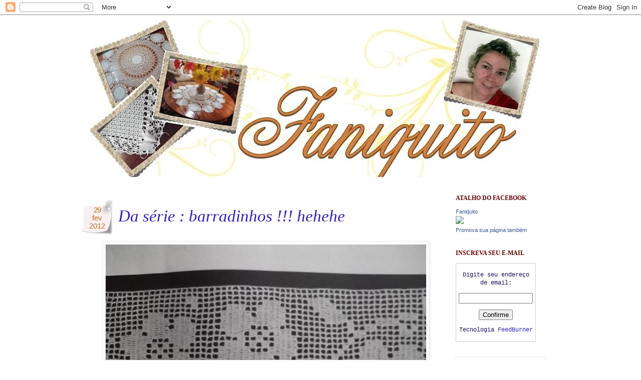

--- FILE ---
content_type: text/html; charset=UTF-8
request_url: https://blogfaniquito.blogspot.com/2012/02/da-serie-barradinhos-hehehe.html?showComment=1330480294018
body_size: 34144
content:
<!DOCTYPE html>
<html class='v2' dir='ltr' xmlns='http://www.w3.org/1999/xhtml' xmlns:b='http://www.google.com/2005/gml/b' xmlns:data='http://www.google.com/2005/gml/data' xmlns:expr='http://www.google.com/2005/gml/expr'>
<head>
<link href='https://www.blogger.com/static/v1/widgets/335934321-css_bundle_v2.css' rel='stylesheet' type='text/css'/>
<meta content='IE=EmulateIE7' http-equiv='X-UA-Compatible'/>
<meta content='width=1100' name='viewport'/>
<meta content='text/html; charset=UTF-8' http-equiv='Content-Type'/>
<meta content='blogger' name='generator'/>
<link href='https://blogfaniquito.blogspot.com/favicon.ico' rel='icon' type='image/x-icon'/>
<link href='http://blogfaniquito.blogspot.com/2012/02/da-serie-barradinhos-hehehe.html' rel='canonical'/>
<link rel="alternate" type="application/atom+xml" title="Faniquito - Atom" href="https://blogfaniquito.blogspot.com/feeds/posts/default" />
<link rel="alternate" type="application/rss+xml" title="Faniquito - RSS" href="https://blogfaniquito.blogspot.com/feeds/posts/default?alt=rss" />
<link rel="service.post" type="application/atom+xml" title="Faniquito - Atom" href="https://www.blogger.com/feeds/1905718266266211640/posts/default" />

<link rel="alternate" type="application/atom+xml" title="Faniquito - Atom" href="https://blogfaniquito.blogspot.com/feeds/1987246631246642048/comments/default" />
<!--Can't find substitution for tag [blog.ieCssRetrofitLinks]-->
<link href='https://blogger.googleusercontent.com/img/b/R29vZ2xl/AVvXsEjKCcEStKrM9PLlvnW6MF61KoXJeOLsKUF6GKl5chRrnSF8d2HMlrJHSmLGYb9RfMl8c4s__bMvbnyzWTApn-2RufVg0FhrhbMyryOk6D8iXegvmrLZxmKGvgiCyW5e0sTCCQSnp3kzxkI-/s640/005.JPG' rel='image_src'/>
<meta content='http://blogfaniquito.blogspot.com/2012/02/da-serie-barradinhos-hehehe.html' property='og:url'/>
<meta content='Da série : barradinhos !!! hehehe' property='og:title'/>
<meta content=' Oii, geeente !!! Tô aqui &quot;travez&quot;  ...de novo !!! hehehe  Eu adoro flores.Tá bom, sei que não é novidade prá ninguém. E dessa vez vamos cur...' property='og:description'/>
<meta content='https://blogger.googleusercontent.com/img/b/R29vZ2xl/AVvXsEjKCcEStKrM9PLlvnW6MF61KoXJeOLsKUF6GKl5chRrnSF8d2HMlrJHSmLGYb9RfMl8c4s__bMvbnyzWTApn-2RufVg0FhrhbMyryOk6D8iXegvmrLZxmKGvgiCyW5e0sTCCQSnp3kzxkI-/w1200-h630-p-k-no-nu/005.JPG' property='og:image'/>
<title>Da série : barradinhos !!! hehehe - Faniquito</title>
<style id='page-skin-1' type='text/css'><!--
/*
-----------------------------------------------
Blogger Template Style
Name:     Simple
Designer: Josh Peterson
URL:      www.noaesthetic.com
----------------------------------------------- */
/* Variable definitions
====================
<Variable name="keycolor" description="Main Color" type="color" default="#66bbdd"/>
<Group description="Page Text" selector="body">
<Variable name="body.font" description="Font" type="font"
default="normal normal 12px Arial, Tahoma, Helvetica, FreeSans, sans-serif"/>
<Variable name="body.text.color" description="Text Color" type="color" default="#222222"/>
</Group>
<Group description="Backgrounds" selector=".body-fauxcolumns-outer">
<Variable name="body.background.color" description="Outer Background" type="color" default="#66bbdd"/>
<Variable name="content.background.color" description="Main Background" type="color" default="#ffffff"/>
<Variable name="header.background.color" description="Header Background" type="color" default="transparent"/>
</Group>
<Group description="Links" selector=".main-outer">
<Variable name="link.color" description="Link Color" type="color" default="#2288bb"/>
<Variable name="link.visited.color" description="Visited Color" type="color" default="#888888"/>
<Variable name="link.hover.color" description="Hover Color" type="color" default="#33aaff"/>
</Group>
<Group description="Blog Title" selector=".header h1">
<Variable name="header.font" description="Font" type="font"
default="normal normal 60px Arial, Tahoma, Helvetica, FreeSans, sans-serif"/>
<Variable name="header.text.color" description="Title Color" type="color" default="#3399bb" />
</Group>
<Group description="Blog Description" selector=".header .description">
<Variable name="description.text.color" description="Description Color" type="color"
default="#777777" />
</Group>
<Group description="Tabs Text" selector=".tabs-inner .widget li a">
<Variable name="tabs.font" description="Font" type="font"
default="normal normal 14px Arial, Tahoma, Helvetica, FreeSans, sans-serif"/>
<Variable name="tabs.text.color" description="Text Color" type="color" default="#999999"/>
<Variable name="tabs.selected.text.color" description="Selected Color" type="color" default="#000000"/>
</Group>
<Group description="Tabs Background" selector=".tabs-outer .PageList">
<Variable name="tabs.background.color" description="Background Color" type="color" default="#f5f5f5"/>
<Variable name="tabs.selected.background.color" description="Selected Color" type="color" default="#eeeeee"/>
</Group>
<Group description="Post Title" selector="h3.post-title, .comments h4">
<Variable name="post.title.font" description="Font" type="font"
default="normal normal 22px Arial, Tahoma, Helvetica, FreeSans, sans-serif"/>
</Group>
<Group description="Date Header" selector=".date-header">
<Variable name="date.header.color" description="Text Color" type="color"
default="#18105d"/>
<Variable name="date.header.background.color" description="Background Color" type="color"
default="transparent"/>
</Group>
<Group description="Post Footer" selector=".post-footer">
<Variable name="post.footer.text.color" description="Text Color" type="color" default="#666666"/>
<Variable name="post.footer.background.color" description="Background Color" type="color"
default="#f9f9f9"/>
<Variable name="post.footer.border.color" description="Shadow Color" type="color" default="#eeeeee"/>
</Group>
<Group description="Gadgets" selector="h2">
<Variable name="widget.title.font" description="Title Font" type="font"
default="normal bold 11px Arial, Tahoma, Helvetica, FreeSans, sans-serif"/>
<Variable name="widget.title.text.color" description="Title Color" type="color" default="#000000"/>
<Variable name="widget.alternate.text.color" description="Alternate Color" type="color" default="#999999"/>
</Group>
<Group description="Images" selector=".main-inner">
<Variable name="image.background.color" description="Background Color" type="color" default="#ffffff"/>
<Variable name="image.border.color" description="Border Color" type="color" default="#eeeeee"/>
<Variable name="image.text.color" description="Caption Text Color" type="color" default="#18105d"/>
</Group>
<Group description="Accents" selector=".content-inner">
<Variable name="body.rule.color" description="Separator Line Color" type="color" default="#eeeeee"/>
<Variable name="tabs.border.color" description="Tabs Border Color" type="color" default="transparent"/>
</Group>
<Variable name="body.background" description="Body Background" type="background"
color="#ffffff" default="$(color) none repeat scroll top left"/>
<Variable name="body.background.override" description="Body Background Override" type="string" default=""/>
<Variable name="body.background.gradient.cap" description="Body Gradient Cap" type="url"
default="url(//www.blogblog.com/1kt/simple/gradients_light.png)"/>
<Variable name="body.background.gradient.tile" description="Body Gradient Tile" type="url"
default="url(//www.blogblog.com/1kt/simple/body_gradient_tile_light.png)"/>
<Variable name="content.background.color.selector" description="Content Background Color Selector" type="string" default=".content-inner"/>
<Variable name="content.padding" description="Content Padding" type="length" default="10px"/>
<Variable name="content.padding.horizontal" description="Content Horizontal Padding" type="length" default="10px"/>
<Variable name="content.shadow.spread" description="Content Shadow Spread" type="length" default="40px"/>
<Variable name="content.shadow.spread.webkit" description="Content Shadow Spread (WebKit)" type="length" default="5px"/>
<Variable name="content.shadow.spread.ie" description="Content Shadow Spread (IE)" type="length" default="10px"/>
<Variable name="main.border.width" description="Main Border Width" type="length" default="0"/>
<Variable name="header.background.gradient" description="Header Gradient" type="url" default="none"/>
<Variable name="header.shadow.offset.left" description="Header Shadow Offset Left" type="length" default="-1px"/>
<Variable name="header.shadow.offset.top" description="Header Shadow Offset Top" type="length" default="-1px"/>
<Variable name="header.shadow.spread" description="Header Shadow Spread" type="length" default="1px"/>
<Variable name="header.padding" description="Header Padding" type="length" default="30px"/>
<Variable name="header.border.size" description="Header Border Size" type="length" default="1px"/>
<Variable name="header.bottom.border.size" description="Header Bottom Border Size" type="length" default="1px"/>
<Variable name="header.border.horizontalsize" description="Header Horizontal Border Size" type="length" default="0"/>
<Variable name="description.text.size" description="Description Text Size" type="string" default="140%"/>
<Variable name="tabs.margin.top" description="Tabs Margin Top" type="length" default="0" />
<Variable name="tabs.margin.side" description="Tabs Side Margin" type="length" default="30px" />
<Variable name="tabs.background.gradient" description="Tabs Background Gradient" type="url"
default="url(//www.blogblog.com/1kt/simple/gradients_light.png)"/>
<Variable name="tabs.border.width" description="Tabs Border Width" type="length" default="1px"/>
<Variable name="tabs.bevel.border.width" description="Tabs Bevel Border Width" type="length" default="1px"/>
<Variable name="date.header.padding" description="Date Header Padding" type="string" default="inherit"/>
<Variable name="date.header.letterspacing" description="Date Header Letter Spacing" type="string" default="inherit"/>
<Variable name="date.header.margin" description="Date Header Margin" type="string" default="inherit"/>
<Variable name="post.margin.bottom" description="Post Bottom Margin" type="length" default="25px"/>
<Variable name="image.border.small.size" description="Image Border Small Size" type="length" default="2px"/>
<Variable name="image.border.large.size" description="Image Border Large Size" type="length" default="5px"/>
<Variable name="page.width.selector" description="Page Width Selector" type="string" default=".region-inner"/>
<Variable name="page.width" description="Page Width" type="string" default="auto"/>
<Variable name="main.section.margin" description="Main Section Margin" type="length" default="15px"/>
<Variable name="main.padding" description="Main Padding" type="length" default="15px"/>
<Variable name="main.padding.top" description="Main Padding Top" type="length" default="30px"/>
<Variable name="main.padding.bottom" description="Main Padding Bottom" type="length" default="30px"/>
<Variable name="paging.background"
color="#ffffff"
description="Background of blog paging area" type="background"
default="transparent none no-repeat scroll top center"/>
<Variable name="footer.bevel" description="Bevel border length of footer" type="length" default="0"/>
<Variable name="mobile.background.overlay" description="Mobile Background Overlay" type="string"
default="transparent none repeat scroll top left"/>
<Variable name="mobile.background.size" description="Mobile Background Size" type="string" default="auto"/>
<Variable name="mobile.button.color" description="Mobile Button Color" type="color" default="#ffffff" />
<Variable name="startSide" description="Side where text starts in blog language" type="automatic" default="left"/>
<Variable name="endSide" description="Side where text ends in blog language" type="automatic" default="right"/>
*/
/* Content
----------------------------------------------- */
body {
font: normal normal 12px 'Courier New', Courier, FreeMono, monospace;
color: #18105d;
background: #ffffff none repeat scroll top left;
padding: 0 0 0 0;
}
html body .region-inner {
min-width: 0;
max-width: 100%;
width: auto;
}
a:link {
text-decoration:none;
color: #3021bb;
}
a:visited {
text-decoration:none;
color: #7f0032;
}
a:hover {
text-decoration:underline;
color: #ff9900;
}
.body-fauxcolumn-outer .fauxcolumn-inner {
background: transparent none repeat scroll top left;
_background-image: none;
}
.body-fauxcolumn-outer .cap-top {
position: absolute;
z-index: 1;
height: 400px;
width: 100%;
background: #ffffff none repeat scroll top left;
}
.body-fauxcolumn-outer .cap-top .cap-left {
width: 100%;
background: transparent none repeat-x scroll top left;
_background-image: none;
}
.content-outer {
-moz-box-shadow: 0 0 0 rgba(0, 0, 0, .15);
-webkit-box-shadow: 0 0 0 rgba(0, 0, 0, .15);
-goog-ms-box-shadow: 0 0 0 #333333;
box-shadow: 0 0 0 rgba(0, 0, 0, .15);
margin-bottom: 1px;
}
.content-inner {
padding: 10px 40px;
}
.content-inner {
background-color: #ffffff;
}
/* Header
----------------------------------------------- */
.header-outer {
background: #ffffff none repeat-x scroll 0 -400px;
_background-image: none;
}
.Header h1 {
font: normal normal 50px Georgia, Utopia, 'Palatino Linotype', Palatino, serif;
color: #0000ff;
text-shadow: 0 0 0 rgba(0, 0, 0, .2);
}
.Header h1 a {
color: #0000ff;
}
.Header .description {
font-size: 18px;
color: #3021bb;
}
.header-inner .Header .titlewrapper {
padding: 22px 0;
}
.header-inner .Header .descriptionwrapper {
padding: 0 0;
}
/* Tabs
----------------------------------------------- */
.tabs-inner .section:first-child {
border-top: 0 solid #dddddd;
}
.tabs-inner .section:first-child ul {
margin-top: -1px;
border-top: 1px solid #dddddd;
border-left: 1px solid #dddddd;
border-right: 1px solid #dddddd;
}
.tabs-inner .widget ul {
background: #fff2cc none repeat-x scroll 0 -800px;
_background-image: none;
border-bottom: 1px solid #dddddd;
margin-top: 0;
margin-left: -30px;
margin-right: -30px;
}
.tabs-inner .widget li a {
display: inline-block;
padding: .6em 1em;
font: normal normal 12px Impact, sans-serif;
color: #3021bb;
border-left: 1px solid #ffffff;
border-right: 1px solid #dddddd;
}
.tabs-inner .widget li:first-child a {
border-left: none;
}
.tabs-inner .widget li.selected a, .tabs-inner .widget li a:hover {
color: #3021bb;
background-color: #fff2cc;
text-decoration: none;
}
/* Columns
----------------------------------------------- */
.main-outer {
border-top: 0 solid transparent;
}
.fauxcolumn-left-outer .fauxcolumn-inner {
border-right: 1px solid transparent;
}
.fauxcolumn-right-outer .fauxcolumn-inner {
border-left: 1px solid transparent;
}
/* Headings
----------------------------------------------- */
h2 {
margin: 0 0 1em 0;
font: normal bold 12px Georgia, Utopia, 'Palatino Linotype', Palatino, serif;
color: #660000;
text-transform: uppercase;
}
/* Widgets
----------------------------------------------- */
.widget .zippy {
color: #990000;
text-shadow: 2px 2px 1px rgba(0, 0, 0, .1);
}
.widget .popular-posts ul {
list-style: none;
}
/* Posts
----------------------------------------------- */
.date-header span {
background-color: #ffffff;
color: #660000;
padding: 0.4em;
letter-spacing: 3px;
margin: inherit;
}
.main-inner {
padding-top: 35px;
padding-bottom: 65px;
}
.main-inner .column-center-inner {
padding: 0 0;
}
.main-inner .column-center-inner .section {
margin: 0 1em;
}
.post {
margin: 0 0 45px 0;
}
h3.post-title, .comments h4 {
font: italic normal 33px 'Times New Roman', Times, FreeSerif, serif;
margin: .75em 0 0;
color: #3021bb;
}
.post-body {
font-size: 110%;
line-height: 1.4;
position: relative;
}
.post-body img, .post-body .tr-caption-container, .Profile img, .Image img,
.BlogList .item-thumbnail img {
padding: 2px;
background: #ffffff;
border: 1px solid #eeeeee;
-moz-box-shadow: 1px 1px 5px rgba(0, 0, 0, .1);
-webkit-box-shadow: 1px 1px 5px rgba(0, 0, 0, .1);
box-shadow: 1px 1px 5px rgba(0, 0, 0, .1);
}
.post-body img, .post-body .tr-caption-container {
padding: 5px;
}
.post-body .tr-caption-container {
color: #b6d7a8;
}
.post-body .tr-caption-container img {
padding: 0;
background: transparent;
border: none;
-moz-box-shadow: 0 0 0 rgba(0, 0, 0, .1);
-webkit-box-shadow: 0 0 0 rgba(0, 0, 0, .1);
box-shadow: 0 0 0 rgba(0, 0, 0, .1);
}
.post-header {
margin: 0 0 1.5em;
line-height: 1.6;
font-size: 90%;
}
.post-footer {
margin: 20px -2px 0;
padding: 5px 10px;
color: #990000;
background-color: #eeeeee;
border-bottom: 1px solid #eeeeee;
line-height: 1.6;
font-size: 90%;
}
#comments .comment-author {
padding-top: 1.5em;
border-top: 1px solid transparent;
background-position: 0 1.5em;
}
#comments .comment-author:first-child {
padding-top: 0;
border-top: none;
}
.avatar-image-container {
margin: .2em 0 0;
}
#comments .avatar-image-container img {
border: 1px solid #eeeeee;
}
/* Comments
----------------------------------------------- */
.comments .comments-content .icon.blog-author {
background-repeat: no-repeat;
background-image: url([data-uri]);
}
.comments .comments-content .loadmore a {
border-top: 1px solid #990000;
border-bottom: 1px solid #990000;
}
.comments .comment-thread.inline-thread {
background-color: #eeeeee;
}
.comments .continue {
border-top: 2px solid #990000;
}
/* Accents
---------------------------------------------- */
.section-columns td.columns-cell {
border-left: 1px solid transparent;
}
.blog-pager {
background: transparent url(//www.blogblog.com/1kt/simple/paging_dot.png) repeat-x scroll top center;
}
.blog-pager-older-link, .home-link,
.blog-pager-newer-link {
background-color: #ffffff;
padding: 5px;
}
.footer-outer {
border-top: 1px dashed #bbbbbb;
}
/* Mobile
----------------------------------------------- */
body.mobile  {
background-size: auto;
}
.mobile .body-fauxcolumn-outer {
background: transparent none repeat scroll top left;
}
.mobile .body-fauxcolumn-outer .cap-top {
background-size: 100% auto;
}
.mobile .content-outer {
-webkit-box-shadow: 0 0 3px rgba(0, 0, 0, .15);
box-shadow: 0 0 3px rgba(0, 0, 0, .15);
padding: 0 0;
}
body.mobile .AdSense {
margin: 0 -0;
}
.mobile .tabs-inner .widget ul {
margin-left: 0;
margin-right: 0;
}
.mobile .post {
margin: 0;
}
.mobile .main-inner .column-center-inner .section {
margin: 0;
}
.mobile .date-header span {
padding: 0.1em 10px;
margin: 0 -10px;
}
.mobile h3.post-title {
margin: 0;
}
.mobile .blog-pager {
background: transparent none no-repeat scroll top center;
}
.mobile .footer-outer {
border-top: none;
}
.mobile .main-inner, .mobile .footer-inner {
background-color: #ffffff;
}
.mobile-index-contents {
color: #18105d;
}
.mobile-link-button {
background-color: #3021bb;
}
.mobile-link-button a:link, .mobile-link-button a:visited {
color: #ffffff;
}
.mobile .tabs-inner .section:first-child {
border-top: none;
}
.mobile .tabs-inner .PageList .widget-content {
background-color: #fff2cc;
color: #3021bb;
border-top: 1px solid #dddddd;
border-bottom: 1px solid #dddddd;
}
.mobile .tabs-inner .PageList .widget-content .pagelist-arrow {
border-left: 1px solid #dddddd;
}
/* contador comentarios
------------------------- */
.comments .comments-content {
counter-reset: contadorcomentarios;
overflow: hidden;
position: relative;
width: 100%;
}
.comments .comment-block:before {
color: #000000; /*--- cor da fonte da numeração do comentario--- */
content: counter(contadorcomentarios, decimal);
counter-increment: contadorcomentarios;
font-family: Helvetica;   /*--tipo da fonte--*/
font-size: 20px; /*--tamanho da fonte--*/
font-weight:bold;
position: absolute;
right:2px;
top: 5px;
}
#fecha {
display: block;
float:left;
margin: 0px 0px 0px 0px;
padding: 5px 0px 0px 0px;
color: #BA6F1E;
background: url('https://blogger.googleusercontent.com/img/b/R29vZ2xl/AVvXsEjuvE5qixrThvllz_uiE0vtRc20ZyAlWz1zWFLWMjyR0V0Ew45MRQ8dglScErcR1Xjebh2H8vc2MgV3WFG1f45uoqKWK2t6Bn8kQ8jKQkg-PmNIBXDZMU-Zdr2LvhjJ06FKPhNsQ95HP1G0/s1600/date_bg1.png') no-repeat;
line-height:17px;
list-style:none outside none;
margin-left:-30px;
margin-right:10px;
margin-top:-14px;
padding-left:-6px;
padding-top:12px;
font-family:'Arial';
text-align:center;
width:64px;
height:71px;
}
.fecha_dia {
display:block;
font-size:15px; /*Tamanho da fonte*/
line-height:16px; /*Altura da Linha*/
font-family:'Arial';
letter-spacing:-1px
}
.fecha_anio {
font-size:15px; /*Tamanho da fonte*/
line-height:16px; /*Altura da Linha*/
display:block;
}
.fecha_mes {
font-size:15px; /*Tamanho da fonte*/
line-height:16px; /*Altura da Linha*/
text-transform:none;
display:block;
}
--></style>
<style id='template-skin-1' type='text/css'><!--
body {
min-width: 1000px;
}
.content-outer, .content-fauxcolumn-outer, .region-inner {
min-width: 1000px;
max-width: 1000px;
_width: 1000px;
}
.main-inner .columns {
padding-left: 0px;
padding-right: 220px;
}
.main-inner .fauxcolumn-center-outer {
left: 0px;
right: 220px;
/* IE6 does not respect left and right together */
_width: expression(this.parentNode.offsetWidth -
parseInt("0px") -
parseInt("220px") + 'px');
}
.main-inner .fauxcolumn-left-outer {
width: 0px;
}
.main-inner .fauxcolumn-right-outer {
width: 220px;
}
.main-inner .column-left-outer {
width: 0px;
right: 100%;
margin-left: -0px;
}
.main-inner .column-right-outer {
width: 220px;
margin-right: -220px;
}
#layout {
min-width: 0;
}
#layout .content-outer {
min-width: 0;
width: 800px;
}
#layout .region-inner {
min-width: 0;
width: auto;
}
--></style>
<link href='https://www.blogger.com/dyn-css/authorization.css?targetBlogID=1905718266266211640&amp;zx=9d43978f-aa48-40a5-a56b-cf26c688b5ee' media='none' onload='if(media!=&#39;all&#39;)media=&#39;all&#39;' rel='stylesheet'/><noscript><link href='https://www.blogger.com/dyn-css/authorization.css?targetBlogID=1905718266266211640&amp;zx=9d43978f-aa48-40a5-a56b-cf26c688b5ee' rel='stylesheet'/></noscript>
<meta name='google-adsense-platform-account' content='ca-host-pub-1556223355139109'/>
<meta name='google-adsense-platform-domain' content='blogspot.com'/>

</head>
<script>
function remplaza_fecha(d){
var da = d.split(' ');
dia = "<div class='fecha_dia'>"+da[0]+"</div>";
mes = "<div class='fecha_mes'>"+da[1].slice(0,3)+"</div>";
anio = "<div class='fecha_anio'>"+da[2]+"</div>";
document.write(dia+mes+anio);
}
</script>
<script type='text/javascript'>
if ((window.location.href.toString().indexOf('.com.br/'))>'1') {
window.location.href =window.location.href.toString().replace('.blogspot.com.br/','.blogspot.com/ncr/');
}
</script>
<body class='loading'>
<div class='navbar section' id='navbar'><div class='widget Navbar' data-version='1' id='Navbar1'><script type="text/javascript">
    function setAttributeOnload(object, attribute, val) {
      if(window.addEventListener) {
        window.addEventListener('load',
          function(){ object[attribute] = val; }, false);
      } else {
        window.attachEvent('onload', function(){ object[attribute] = val; });
      }
    }
  </script>
<div id="navbar-iframe-container"></div>
<script type="text/javascript" src="https://apis.google.com/js/platform.js"></script>
<script type="text/javascript">
      gapi.load("gapi.iframes:gapi.iframes.style.bubble", function() {
        if (gapi.iframes && gapi.iframes.getContext) {
          gapi.iframes.getContext().openChild({
              url: 'https://www.blogger.com/navbar/1905718266266211640?po\x3d1987246631246642048\x26origin\x3dhttps://blogfaniquito.blogspot.com',
              where: document.getElementById("navbar-iframe-container"),
              id: "navbar-iframe"
          });
        }
      });
    </script><script type="text/javascript">
(function() {
var script = document.createElement('script');
script.type = 'text/javascript';
script.src = '//pagead2.googlesyndication.com/pagead/js/google_top_exp.js';
var head = document.getElementsByTagName('head')[0];
if (head) {
head.appendChild(script);
}})();
</script>
</div></div>
<div class='body-fauxcolumns'>
<div class='fauxcolumn-outer body-fauxcolumn-outer'>
<div class='cap-top'>
<div class='cap-left'></div>
<div class='cap-right'></div>
</div>
<div class='fauxborder-left'>
<div class='fauxborder-right'></div>
<div class='fauxcolumn-inner'>
</div>
</div>
<div class='cap-bottom'>
<div class='cap-left'></div>
<div class='cap-right'></div>
</div>
</div>
</div>
<div class='content'>
<div class='content-fauxcolumns'>
<div class='fauxcolumn-outer content-fauxcolumn-outer'>
<div class='cap-top'>
<div class='cap-left'></div>
<div class='cap-right'></div>
</div>
<div class='fauxborder-left'>
<div class='fauxborder-right'></div>
<div class='fauxcolumn-inner'>
</div>
</div>
<div class='cap-bottom'>
<div class='cap-left'></div>
<div class='cap-right'></div>
</div>
</div>
</div>
<div class='content-outer'>
<div class='content-cap-top cap-top'>
<div class='cap-left'></div>
<div class='cap-right'></div>
</div>
<div class='fauxborder-left content-fauxborder-left'>
<div class='fauxborder-right content-fauxborder-right'></div>
<div class='content-inner'>
<header>
<div class='header-outer'>
<div class='header-cap-top cap-top'>
<div class='cap-left'></div>
<div class='cap-right'></div>
</div>
<div class='fauxborder-left header-fauxborder-left'>
<div class='fauxborder-right header-fauxborder-right'></div>
<div class='region-inner header-inner'>
<div class='header section' id='header'><div class='widget Header' data-version='1' id='Header1'>
<div id='header-inner'>
<a href='https://blogfaniquito.blogspot.com/' style='display: block'>
<img alt='Faniquito' height='314px; ' id='Header1_headerimg' src='https://blogger.googleusercontent.com/img/b/R29vZ2xl/AVvXsEihi90K9jEvh_BPI1EAdY3EeuEBS6p65F5hyWc_8K1N89_ZKONNkaDbyeVxooWpm4_yLJ75Hrxv74ihgcbYd4Fm6b6gTg7gxxf9WUKZm-KxX0v3yT3KrCelK2hZ0IBu08bD-A2OiBmJzSEc/s900/topo12.jpg' style='display: block' width='900px; '/>
</a>
</div>
</div></div>
</div>
</div>
<div class='header-cap-bottom cap-bottom'>
<div class='cap-left'></div>
<div class='cap-right'></div>
</div>
</div>
</header>
<div class='tabs-outer'>
<div class='tabs-cap-top cap-top'>
<div class='cap-left'></div>
<div class='cap-right'></div>
</div>
<div class='fauxborder-left tabs-fauxborder-left'>
<div class='fauxborder-right tabs-fauxborder-right'></div>
<div class='region-inner tabs-inner'>
<div class='tabs no-items section' id='crosscol'></div>
<div class='tabs no-items section' id='crosscol-overflow'></div>
</div>
</div>
<div class='tabs-cap-bottom cap-bottom'>
<div class='cap-left'></div>
<div class='cap-right'></div>
</div>
</div>
<div class='main-outer'>
<div class='main-cap-top cap-top'>
<div class='cap-left'></div>
<div class='cap-right'></div>
</div>
<div class='fauxborder-left main-fauxborder-left'>
<div class='fauxborder-right main-fauxborder-right'></div>
<div class='region-inner main-inner'>
<div class='columns fauxcolumns'>
<div class='fauxcolumn-outer fauxcolumn-center-outer'>
<div class='cap-top'>
<div class='cap-left'></div>
<div class='cap-right'></div>
</div>
<div class='fauxborder-left'>
<div class='fauxborder-right'></div>
<div class='fauxcolumn-inner'>
</div>
</div>
<div class='cap-bottom'>
<div class='cap-left'></div>
<div class='cap-right'></div>
</div>
</div>
<div class='fauxcolumn-outer fauxcolumn-left-outer'>
<div class='cap-top'>
<div class='cap-left'></div>
<div class='cap-right'></div>
</div>
<div class='fauxborder-left'>
<div class='fauxborder-right'></div>
<div class='fauxcolumn-inner'>
</div>
</div>
<div class='cap-bottom'>
<div class='cap-left'></div>
<div class='cap-right'></div>
</div>
</div>
<div class='fauxcolumn-outer fauxcolumn-right-outer'>
<div class='cap-top'>
<div class='cap-left'></div>
<div class='cap-right'></div>
</div>
<div class='fauxborder-left'>
<div class='fauxborder-right'></div>
<div class='fauxcolumn-inner'>
</div>
</div>
<div class='cap-bottom'>
<div class='cap-left'></div>
<div class='cap-right'></div>
</div>
</div>
<!-- corrects IE6 width calculation -->
<div class='columns-inner'>
<div class='column-center-outer'>
<div class='column-center-inner'>
<div class='main section' id='main'><div class='widget Blog' data-version='1' id='Blog1'>
<div class='blog-posts hfeed'>
<!--Can't find substitution for tag [defaultAdStart]-->

          <div class="date-outer">
        
<div id='fecha'>
<script>remplaza_fecha('29 fevereiro 2012');</script>
</div>
<a name='1987246631246642048'></a>

          <div class="date-posts">
        
<div class='post-outer'>
<div class='post hentry' itemscope='itemscope' itemtype='http://schema.org/BlogPosting'>
<a name='1987246631246642048'></a>
<h3 class='post-title entry-title' itemprop='name'>
Da série : barradinhos !!! hehehe
</h3>
<div class='post-header'>
<div class='post-header-line-1'></div>
</div>
<div class='post-body entry-content' id='post-body-1987246631246642048' itemprop='articleBody'>
<div class="separator" style="clear: both; text-align: center;"><a href="https://blogger.googleusercontent.com/img/b/R29vZ2xl/AVvXsEjKCcEStKrM9PLlvnW6MF61KoXJeOLsKUF6GKl5chRrnSF8d2HMlrJHSmLGYb9RfMl8c4s__bMvbnyzWTApn-2RufVg0FhrhbMyryOk6D8iXegvmrLZxmKGvgiCyW5e0sTCCQSnp3kzxkI-/s1600/005.JPG" imageanchor="1" style="margin-left: 1em; margin-right: 1em;"><img border="0" height="480" src="https://blogger.googleusercontent.com/img/b/R29vZ2xl/AVvXsEjKCcEStKrM9PLlvnW6MF61KoXJeOLsKUF6GKl5chRrnSF8d2HMlrJHSmLGYb9RfMl8c4s__bMvbnyzWTApn-2RufVg0FhrhbMyryOk6D8iXegvmrLZxmKGvgiCyW5e0sTCCQSnp3kzxkI-/s640/005.JPG" width="640" /></a></div><br />
<div style="text-align: center;"><b>Oii, geeente !!! Tô aqui "travez"&nbsp; ...de novo !!! hehehe</b></div><div style="text-align: center;"><br />
</div><div style="text-align: center;">Eu adoro flores.Tá bom, sei que não é novidade prá ninguém. E dessa vez vamos curtir uma barradinho filé ( não , não é aquele filé do funk <strike>ai que bobagem </strike>:)<b>&nbsp; </b>ou se preferir, filet.<br />
<br />
Vc pode renovar ou dar um charme extra para as toalhas de banho, rosto,lençóis, fronhas,toalhas de mesa e etc basta fazer um acabamento com bordas feitas em filé ou com os clássicos pontos de croche. <br />
<br />
Esse barradinho não é nada difícil e tanto as principiantes como as&nbsp; habéis crocheteiras conseguem fazer com tranquilidade.</div><br />
<div class="separator" style="clear: both; text-align: center;"><a href="https://blogger.googleusercontent.com/img/b/R29vZ2xl/AVvXsEgU712VkqYaTnX6q7raeO1e0sjAY5qfnzsk0SbjOO_b3sOp2KxndEZOYKVfDbUXVCfzbNNKjxMmhfkrQ4PIVjp5amv5lAcRdKXltEe6RhMmYxhfCwGCoXF6l_X8t00BIvGuacYzkXq5Av4A/s1600/011.JPG" imageanchor="1" style="margin-left: 1em; margin-right: 1em;"><img border="0" height="378" src="https://blogger.googleusercontent.com/img/b/R29vZ2xl/AVvXsEgU712VkqYaTnX6q7raeO1e0sjAY5qfnzsk0SbjOO_b3sOp2KxndEZOYKVfDbUXVCfzbNNKjxMmhfkrQ4PIVjp5amv5lAcRdKXltEe6RhMmYxhfCwGCoXF6l_X8t00BIvGuacYzkXq5Av4A/s640/011.JPG" width="640" /></a></div><br />
<div style="text-align: center;">Não sei quase nada a respeito do filé&nbsp; mas sei que ele começou bem no início do século XIX ( salvo engano) onde usavam-se&nbsp; fios, como&nbsp; por exemplo a seda, para tentar imitar laços e bordados importados.</div><div style="text-align: center;"><br />
</div><div style="text-align: center;">&nbsp;Esse barrado é todo trabalhado em pontos altos.<br />
<br />
<b>Como fazer :</b><br />
<br />
Faça 87 correntinhas e na 8ª correntinha a partir da agulha, trabalhe em rede de filé seguindo o esquema até obter o comprimento desejado.<br />
<br />
</div><div style="text-align: center;"></div><div class="separator" style="clear: both; text-align: center;"><a href="https://blogger.googleusercontent.com/img/b/R29vZ2xl/AVvXsEiVkB7BBDjXkMoCh0He6lMiwMeQAll7qmthYbMTkdvsACeu6nxcSpb35-4kpGIFRQrjxFiKweQo0SKcCly9BdqsRK9k0JU4Cl9kb6MRLPibH_8MWm-iA5JQacPnWTBDEHyUsFKbc7k6sEat/s1600/009.JPG" imageanchor="1" style="margin-left: 1em; margin-right: 1em;"><img border="0" height="480" src="https://blogger.googleusercontent.com/img/b/R29vZ2xl/AVvXsEiVkB7BBDjXkMoCh0He6lMiwMeQAll7qmthYbMTkdvsACeu6nxcSpb35-4kpGIFRQrjxFiKweQo0SKcCly9BdqsRK9k0JU4Cl9kb6MRLPibH_8MWm-iA5JQacPnWTBDEHyUsFKbc7k6sEat/s640/009.JPG" width="640" /></a></div><div style="text-align: center;"><br />
Por quadradinhos cheios ( preenchidos:) entenda-se quatro pontos altos. E por quadrados vazios leia-se um pto alto 2 correntes e um pto alto.</div><div style="text-align: center;"></div><div style="text-align: center;"><br />
Simples assim !!!!</div><div style="text-align: center;"></div><div style="text-align: center;"><br />
Vc sempre precisará de gráficos para fazer o croche filé.E tb tem um   detalhe que eu adoro...sabe aqueles gráficos de ponto cruz ? Pois é, dá   para fazer um bom e velho filé através deles.</div><div style="text-align: center;"><br />
</div><div class="separator" style="clear: both; text-align: center;"><a href="https://blogger.googleusercontent.com/img/b/R29vZ2xl/AVvXsEi6dkie7JuWuo9ide_PmO9y5Go8x_m7MQPYieMnno1IsVv6hyphenhyphenjOm8B-enl0ED8r_-eYkUqVXJqR9nTKmAywflt88cUrEPmGOvW-fNvxr-9j6P54oILe-LBl9NO8nMCd5sQouOhh2YxzomtG/s1600/953919_RomantishcesFotoalbumMitStoffbezug_800x600.jpg" imageanchor="1" style="margin-left: 1em; margin-right: 1em;"><img border="0" height="480" src="https://blogger.googleusercontent.com/img/b/R29vZ2xl/AVvXsEi6dkie7JuWuo9ide_PmO9y5Go8x_m7MQPYieMnno1IsVv6hyphenhyphenjOm8B-enl0ED8r_-eYkUqVXJqR9nTKmAywflt88cUrEPmGOvW-fNvxr-9j6P54oILe-LBl9NO8nMCd5sQouOhh2YxzomtG/s640/953919_RomantishcesFotoalbumMitStoffbezug_800x600.jpg" width="640" /></a></div><div style="text-align: left;"><span style="font-size: x-small;">Img.: Wohnidee</span></div><div style="text-align: left;"></div><div style="text-align: center;">Olhaaaa que coisa mais linda essa capa de álbum para fotos !!!</div><div style="text-align: center;"><br />
</div><div style="text-align: center;">Gente, gamei na mesma hora que vi...um show, vcs não acham ?!? Acho que é uma bela idéia ...vc pode renovar aquele álbum meio antiguinho com uma bela roupagem, né mesmo ! :)</div><div style="text-align: center;"><br />
</div><div style="text-align: center;">E, é claro tá chegando aquela hora que eu adoooro.</div><div style="text-align: center;"><br />
</div><div style="text-align: center;">Siiim, eu estou falando do meu, do seu, do nosso .... </div><div style="text-align: center;"><b><br />
</b></div><div style="text-align: center;"><b>Momento Faniquito : Flores !!!</b></div><div style="text-align: center;"><br />
</div><div class="separator" style="clear: both; text-align: center;"><a href="https://blogger.googleusercontent.com/img/b/R29vZ2xl/AVvXsEjz0CEdbiv3gSTakKafBHrPWB2QPL57mHCUJKZn5QoqvwEqa_zECrp4pPauGNreC5SWRYpk4zIx88Ao0ljzh37QHSbuIlLBBmCTZ63O_RXecTRVy5qNb_TsGOkDeUsaL68uDiK1xol29NT_/s1600/fruehblueher-freesien-h.jpg" imageanchor="1" style="margin-left: 1em; margin-right: 1em;"><img border="0" height="640" src="https://blogger.googleusercontent.com/img/b/R29vZ2xl/AVvXsEjz0CEdbiv3gSTakKafBHrPWB2QPL57mHCUJKZn5QoqvwEqa_zECrp4pPauGNreC5SWRYpk4zIx88Ao0ljzh37QHSbuIlLBBmCTZ63O_RXecTRVy5qNb_TsGOkDeUsaL68uDiK1xol29NT_/s640/fruehblueher-freesien-h.jpg" width="480" /></a></div><span style="font-size: x-small;">Img.: Wohnidee</span><br />
<br />
<div style="text-align: center;"><div style="text-align: center;"><span style="font-size: x-small;"><span style="font-size: small;"><b>Flores prá vcs</b> que sempre me acompanham, para as novas amigas que sempre chegam por aqui , que curtem as minhas artes <strike>em todos os sentidos hehehe</strike></span> <span style="font-size: small;">e que sempre me brindam com a presença e amizade&nbsp;</span><b> </b></span>...<b>brigaduuuu !!!</b><br />
<br />
<b>E tb agradeço a participação de todas na promoção da parceria com a Círculo</b>...tô muito contente.Então...brigaduuuu&nbsp; "travez " !!! hehehe<b> </b></div><br />
<div class="separator" style="clear: both; text-align: center;"><a href="https://blogger.googleusercontent.com/img/b/R29vZ2xl/AVvXsEhY-OrQqvK33u5_lpS244aaVaB964FuBQx5pScOvgm_hvf7O769uJ6czVB7DdzAxE442FXGAORYpi_OKKKcg1PdBoN-JowAsLkO-7Bd0vcDTA7IB0p80qXwn_ji1fQyrgjKxT6eGEfmDamq/s1600/DSC02338.JPG" imageanchor="1" style="margin-left: 1em; margin-right: 1em;"><img border="0" height="480" src="https://blogger.googleusercontent.com/img/b/R29vZ2xl/AVvXsEhY-OrQqvK33u5_lpS244aaVaB964FuBQx5pScOvgm_hvf7O769uJ6czVB7DdzAxE442FXGAORYpi_OKKKcg1PdBoN-JowAsLkO-7Bd0vcDTA7IB0p80qXwn_ji1fQyrgjKxT6eGEfmDamq/s640/DSC02338.JPG" width="640" /></a></div></div><div style="text-align: center;"><br />
E se vc ainda não está participando da promoção <b>Faniquito na Círculo </b>...<a href="http://blogfaniquito.blogspot.com/2012/02/promocao-faniquito-na-circulo-hehehe.html">clique aqui</a> e venha brincar conosco.Te espero, viu !!! :)<br />
<br />
<b>Linda e abençoada semana pro 6 tudo !!!</b><br />
<br />
<b>\o/ Beijinhos...beijinhos \o/</b><br />
<br />
</div>
<div style='clear: both;'></div>
</div>
<div class='post-footer'>
<div class='post-footer-line post-footer-line-1'><span class='post-author vcard'>
Postado por
<span class='fn'>
<a href='https://www.blogger.com/profile/02354163124774273236' itemprop='author' rel='author' title='author profile'>
Faniquito
</a>
</span>
</span>
<span class='post-timestamp'>
às
<a class='timestamp-link' href='https://blogfaniquito.blogspot.com/2012/02/da-serie-barradinhos-hehehe.html' itemprop='url' rel='bookmark' title='permanent link'><abbr class='published' itemprop='datePublished' title='2012-02-29T18:57:00-03:00'>18:57</abbr></a>
</span>
<span class='post-comment-link'>
</span>
<span class='post-icons'>
<span class='item-control blog-admin pid-93553052'>
<a href='https://www.blogger.com/post-edit.g?blogID=1905718266266211640&postID=1987246631246642048&from=pencil' title='Editar post'>
<img alt='' class='icon-action' height='18' src='https://resources.blogblog.com/img/icon18_edit_allbkg.gif' width='18'/>
</a>
</span>
</span>
<div class='post-share-buttons goog-inline-block'>
<a class='goog-inline-block share-button sb-email' href='https://www.blogger.com/share-post.g?blogID=1905718266266211640&postID=1987246631246642048&target=email' target='_blank' title='Enviar por e-mail'><span class='share-button-link-text'>Enviar por e-mail</span></a><a class='goog-inline-block share-button sb-blog' href='https://www.blogger.com/share-post.g?blogID=1905718266266211640&postID=1987246631246642048&target=blog' onclick='window.open(this.href, "_blank", "height=270,width=475"); return false;' target='_blank' title='Postar no blog!'><span class='share-button-link-text'>Postar no blog!</span></a><a class='goog-inline-block share-button sb-twitter' href='https://www.blogger.com/share-post.g?blogID=1905718266266211640&postID=1987246631246642048&target=twitter' target='_blank' title='Compartilhar no X'><span class='share-button-link-text'>Compartilhar no X</span></a><a class='goog-inline-block share-button sb-facebook' href='https://www.blogger.com/share-post.g?blogID=1905718266266211640&postID=1987246631246642048&target=facebook' onclick='window.open(this.href, "_blank", "height=430,width=640"); return false;' target='_blank' title='Compartilhar no Facebook'><span class='share-button-link-text'>Compartilhar no Facebook</span></a><a class='goog-inline-block share-button sb-pinterest' href='https://www.blogger.com/share-post.g?blogID=1905718266266211640&postID=1987246631246642048&target=pinterest' target='_blank' title='Compartilhar com o Pinterest'><span class='share-button-link-text'>Compartilhar com o Pinterest</span></a>
<p style='display: inline; float: right; margin-left: 35px'>
<a class='twitter-share-button' data-lang='pt' data-text='Da série : barradinhos !!! hehehe' data-url='https://blogfaniquito.blogspot.com/2012/02/da-serie-barradinhos-hehehe.html' data-via='ana_faniquito' href='https://twitter.com/share'>Tweetar</a>
<script>!function(d,s,id){var js,fjs=d.getElementsByTagName(s)[0];if(!d.getElementById(id)){js=d.createElement(s);js.id=id;js.src="//platform.twitter.com/widgets.js";fjs.parentNode.insertBefore(js,fjs);}}(document,"script","twitter-wjs");</script>
</p>
</div>
</div>
<p style='display: inline; float: right; margin-top:-40px; margin-left: 25px'>
<iframe allowTransparency='true' frameborder='0' scrolling='no' src='http://www.facebook.com/plugins/like.php?href=https://blogfaniquito.blogspot.com/2012/02/da-serie-barradinhos-hehehe.html&layout=button_count&show_faces=false&width=80&height=60&action=like&font=tahoma&colorscheme=light' style='border:none; overflow:hidden; width:80px; height:30px'></iframe>
</p>
<div class='post-footer-line post-footer-line-2'><span class='post-labels'>
Marcadores:
<a href='https://blogfaniquito.blogspot.com/search/label/Barradinho' rel='tag'>Barradinho</a>
</span>
</div>
<div class='post-footer-line post-footer-line-3'><span class='post-location'>
</span>
</div>
</div>
</div>
<div class='comments' id='comments'>
<a name='comments'></a>
<h4>43 comentários:</h4>
<div id='Blog1_comments-block-wrapper'>
<dl class='avatar-comment-indent' id='comments-block'>
<script type='text/javascript'>var contadorComentarios=0;</script>
<div class='' id='8291952584917103924'>
<dt class='comment-author ' id='c8291952584917103924'>
<a name='c8291952584917103924'></a>
<div class="avatar-image-container vcard"><span dir="ltr"><a href="https://www.blogger.com/profile/08358139290331266392" target="" rel="nofollow" onclick="" class="avatar-hovercard" id="av-8291952584917103924-08358139290331266392"><img src="https://resources.blogblog.com/img/blank.gif" width="35" height="35" class="delayLoad" style="display: none;" longdesc="//blogger.googleusercontent.com/img/b/R29vZ2xl/AVvXsEibKGFqhccncuErZlhX5Q4UK6YsH1cGLKrHYUof1F1JrqXxOiNZCA4cFTfz6k1g6drEhusHfEa6byjac3laW3fju4GJppvzfuxNGdluMgrp8GyGhCijTEe4TFk9IZRTv54/s45-c/Elaine+Ligero.jpg" alt="" title="Elaine Ligero">

<noscript><img src="//blogger.googleusercontent.com/img/b/R29vZ2xl/AVvXsEibKGFqhccncuErZlhX5Q4UK6YsH1cGLKrHYUof1F1JrqXxOiNZCA4cFTfz6k1g6drEhusHfEa6byjac3laW3fju4GJppvzfuxNGdluMgrp8GyGhCijTEe4TFk9IZRTv54/s45-c/Elaine+Ligero.jpg" width="35" height="35" class="photo" alt=""></noscript></a></span></div>
<a href='https://www.blogger.com/profile/08358139290331266392' rel='nofollow'>Elaine Ligero</a>

             participou com o comentário número:
<span class='comentacontador'>
<a href='#comment-8291952584917103924' title='Link para este comentário'>
<script type='text/javascript'>
 contadorComentarios=contadorComentarios+1;
 document.write(contadorComentarios)
 </script>
</a>
</span>
</dt>
<dd class='comment-body' id='Blog1_cmt-8291952584917103924'>
<p>
Oi Aninha! Tudo bem?<br />Passando rapidinho só pra te dar um oi!! :)<br />Beijo e boa semana!! :)<br />Elaine Ligero<br />Bell&#39;Arte
</p>
</dd>
<dd class='comment-footer'>
<span class='comment-timestamp'>
<a href='https://blogfaniquito.blogspot.com/2012/02/da-serie-barradinhos-hehehe.html?showComment=1330353592898#c8291952584917103924' title='comment permalink'>
27/2/12 11:39
</a>
<span class='item-control blog-admin pid-1793835706'>
<a class='comment-delete' href='https://www.blogger.com/comment/delete/1905718266266211640/8291952584917103924' title='Excluir comentário'>
<img src='https://resources.blogblog.com/img/icon_delete13.gif'/>
</a>
</span>
</span>
</dd>
</div>
<div class='' id='261545513702802932'>
<dt class='comment-author ' id='c261545513702802932'>
<a name='c261545513702802932'></a>
<div class="avatar-image-container avatar-stock"><span dir="ltr"><a href="https://www.blogger.com/profile/13446090518368507034" target="" rel="nofollow" onclick="" class="avatar-hovercard" id="av-261545513702802932-13446090518368507034"><img src="//www.blogger.com/img/blogger_logo_round_35.png" width="35" height="35" alt="" title="Unknown">

</a></span></div>
<a href='https://www.blogger.com/profile/13446090518368507034' rel='nofollow'>Unknown</a>

             participou com o comentário número:
<span class='comentacontador'>
<a href='#comment-261545513702802932' title='Link para este comentário'>
<script type='text/javascript'>
 contadorComentarios=contadorComentarios+1;
 document.write(contadorComentarios)
 </script>
</a>
</span>
</dt>
<dd class='comment-body' id='Blog1_cmt-261545513702802932'>
<p>
Menina prendada heim?! Lindo, lindo esse novo barradinho com as margaridas.<br />Vira e mexe eu me proponho a fazer um barradinho, mas acabo não concluindo. Não acho meu crochê bonito e assim fico de olho nos seus para me inspirar. Hsss<br />Quem sabe dia destes, de tanto olhar os seus, acabo fazendo algo bonito para compartilhar lá no blog. Hsss<br />Bjokas e linda semana florida &#180;para tds nós. ;D
</p>
</dd>
<dd class='comment-footer'>
<span class='comment-timestamp'>
<a href='https://blogfaniquito.blogspot.com/2012/02/da-serie-barradinhos-hehehe.html?showComment=1330354925378#c261545513702802932' title='comment permalink'>
27/2/12 12:02
</a>
<span class='item-control blog-admin pid-21944876'>
<a class='comment-delete' href='https://www.blogger.com/comment/delete/1905718266266211640/261545513702802932' title='Excluir comentário'>
<img src='https://resources.blogblog.com/img/icon_delete13.gif'/>
</a>
</span>
</span>
</dd>
</div>
<div class='' id='6958571795544179628'>
<dt class='comment-author ' id='c6958571795544179628'>
<a name='c6958571795544179628'></a>
<div class="avatar-image-container avatar-stock"><span dir="ltr"><a href="https://www.blogger.com/profile/08021161775447053453" target="" rel="nofollow" onclick="" class="avatar-hovercard" id="av-6958571795544179628-08021161775447053453"><img src="//www.blogger.com/img/blogger_logo_round_35.png" width="35" height="35" alt="" title="Unknown">

</a></span></div>
<a href='https://www.blogger.com/profile/08021161775447053453' rel='nofollow'>Unknown</a>

             participou com o comentário número:
<span class='comentacontador'>
<a href='#comment-6958571795544179628' title='Link para este comentário'>
<script type='text/javascript'>
 contadorComentarios=contadorComentarios+1;
 document.write(contadorComentarios)
 </script>
</a>
</span>
</dt>
<dd class='comment-body' id='Blog1_cmt-6958571795544179628'>
<p>
Olá querida,<br /><br />vim especialmente te desejar uma boa semana.<br />Beijoquinhas<br />São
</p>
</dd>
<dd class='comment-footer'>
<span class='comment-timestamp'>
<a href='https://blogfaniquito.blogspot.com/2012/02/da-serie-barradinhos-hehehe.html?showComment=1330355874244#c6958571795544179628' title='comment permalink'>
27/2/12 12:17
</a>
<span class='item-control blog-admin pid-764706029'>
<a class='comment-delete' href='https://www.blogger.com/comment/delete/1905718266266211640/6958571795544179628' title='Excluir comentário'>
<img src='https://resources.blogblog.com/img/icon_delete13.gif'/>
</a>
</span>
</span>
</dd>
</div>
<div class='' id='3433736484244926097'>
<dt class='comment-author ' id='c3433736484244926097'>
<a name='c3433736484244926097'></a>
<div class="avatar-image-container avatar-stock"><span dir="ltr"><a href="https://www.blogger.com/profile/08253490494114787967" target="" rel="nofollow" onclick="" class="avatar-hovercard" id="av-3433736484244926097-08253490494114787967"><img src="//www.blogger.com/img/blogger_logo_round_35.png" width="35" height="35" alt="" title="Unknown">

</a></span></div>
<a href='https://www.blogger.com/profile/08253490494114787967' rel='nofollow'>Unknown</a>

             participou com o comentário número:
<span class='comentacontador'>
<a href='#comment-3433736484244926097' title='Link para este comentário'>
<script type='text/javascript'>
 contadorComentarios=contadorComentarios+1;
 document.write(contadorComentarios)
 </script>
</a>
</span>
</dt>
<dd class='comment-body' id='Blog1_cmt-3433736484244926097'>
<p>
Oi minha flor!<br />Adorei o barrado e sou apaixonada em filé, e olha que quase não faço..mas acho lindo!<br /><br />Obrigada por compartilhar viu!!<br /><br />beijos!
</p>
</dd>
<dd class='comment-footer'>
<span class='comment-timestamp'>
<a href='https://blogfaniquito.blogspot.com/2012/02/da-serie-barradinhos-hehehe.html?showComment=1330356812029#c3433736484244926097' title='comment permalink'>
27/2/12 12:33
</a>
<span class='item-control blog-admin pid-632902225'>
<a class='comment-delete' href='https://www.blogger.com/comment/delete/1905718266266211640/3433736484244926097' title='Excluir comentário'>
<img src='https://resources.blogblog.com/img/icon_delete13.gif'/>
</a>
</span>
</span>
</dd>
</div>
<div class='' id='5473481154007497086'>
<dt class='comment-author ' id='c5473481154007497086'>
<a name='c5473481154007497086'></a>
<div class="avatar-image-container avatar-stock"><span dir="ltr"><a href="https://www.blogger.com/profile/04459435043071309777" target="" rel="nofollow" onclick="" class="avatar-hovercard" id="av-5473481154007497086-04459435043071309777"><img src="//www.blogger.com/img/blogger_logo_round_35.png" width="35" height="35" alt="" title="In&ecirc;s Andrade">

</a></span></div>
<a href='https://www.blogger.com/profile/04459435043071309777' rel='nofollow'>Inês Andrade</a>

             participou com o comentário número:
<span class='comentacontador'>
<a href='#comment-5473481154007497086' title='Link para este comentário'>
<script type='text/javascript'>
 contadorComentarios=contadorComentarios+1;
 document.write(contadorComentarios)
 </script>
</a>
</span>
</dt>
<dd class='comment-body' id='Blog1_cmt-5473481154007497086'>
<p>
Oi Ana.Eu tb quero dar um &quot;Faniquito&quot; rsrsrsr, e por isso vou seguir o seu rsrrsrs...Amei os abarradinhos, lindos.Me faço uma visitinha tb.Bjimmmmmm
</p>
</dd>
<dd class='comment-footer'>
<span class='comment-timestamp'>
<a href='https://blogfaniquito.blogspot.com/2012/02/da-serie-barradinhos-hehehe.html?showComment=1330357299763#c5473481154007497086' title='comment permalink'>
27/2/12 12:41
</a>
<span class='item-control blog-admin pid-1416462331'>
<a class='comment-delete' href='https://www.blogger.com/comment/delete/1905718266266211640/5473481154007497086' title='Excluir comentário'>
<img src='https://resources.blogblog.com/img/icon_delete13.gif'/>
</a>
</span>
</span>
</dd>
</div>
<div class='' id='6534527996417193553'>
<dt class='comment-author ' id='c6534527996417193553'>
<a name='c6534527996417193553'></a>
<div class="avatar-image-container vcard"><span dir="ltr"><a href="https://www.blogger.com/profile/14743030594464685162" target="" rel="nofollow" onclick="" class="avatar-hovercard" id="av-6534527996417193553-14743030594464685162"><img src="https://resources.blogblog.com/img/blank.gif" width="35" height="35" class="delayLoad" style="display: none;" longdesc="//blogger.googleusercontent.com/img/b/R29vZ2xl/AVvXsEiJHH2kMNzWm-8RajWqxEzgHqmzJVSEhhr6jN3GAfuoIQXBuB-G_OWA2jqMSEjwW02beq6agQTzenP9PHGI-cRBWWsGKZM4awXDs7x8T63YrA1OACYOmHoz9PXfzbGutw/s45-c/SanAntonio+895.jpg" alt="" title="Adriana Balreira">

<noscript><img src="//blogger.googleusercontent.com/img/b/R29vZ2xl/AVvXsEiJHH2kMNzWm-8RajWqxEzgHqmzJVSEhhr6jN3GAfuoIQXBuB-G_OWA2jqMSEjwW02beq6agQTzenP9PHGI-cRBWWsGKZM4awXDs7x8T63YrA1OACYOmHoz9PXfzbGutw/s45-c/SanAntonio+895.jpg" width="35" height="35" class="photo" alt=""></noscript></a></span></div>
<a href='https://www.blogger.com/profile/14743030594464685162' rel='nofollow'>Adriana Balreira</a>

             participou com o comentário número:
<span class='comentacontador'>
<a href='#comment-6534527996417193553' title='Link para este comentário'>
<script type='text/javascript'>
 contadorComentarios=contadorComentarios+1;
 document.write(contadorComentarios)
 </script>
</a>
</span>
</dt>
<dd class='comment-body' id='Blog1_cmt-6534527996417193553'>
<p>
Adorei que agora vc explica quantos pontos devemos fazer e como fazer. Estou adorando. Esse realmente é bem facinho, vou tentar começar e te aviso se consegui. Beijos<br />Adriana
</p>
</dd>
<dd class='comment-footer'>
<span class='comment-timestamp'>
<a href='https://blogfaniquito.blogspot.com/2012/02/da-serie-barradinhos-hehehe.html?showComment=1330362930171#c6534527996417193553' title='comment permalink'>
27/2/12 14:15
</a>
<span class='item-control blog-admin pid-1451436250'>
<a class='comment-delete' href='https://www.blogger.com/comment/delete/1905718266266211640/6534527996417193553' title='Excluir comentário'>
<img src='https://resources.blogblog.com/img/icon_delete13.gif'/>
</a>
</span>
</span>
</dd>
</div>
<div class='' id='5693456630193126000'>
<dt class='comment-author ' id='c5693456630193126000'>
<a name='c5693456630193126000'></a>
<div class="avatar-image-container vcard"><span dir="ltr"><a href="https://www.blogger.com/profile/12508465288526788646" target="" rel="nofollow" onclick="" class="avatar-hovercard" id="av-5693456630193126000-12508465288526788646"><img src="https://resources.blogblog.com/img/blank.gif" width="35" height="35" class="delayLoad" style="display: none;" longdesc="//blogger.googleusercontent.com/img/b/R29vZ2xl/AVvXsEjjZHkM0u2nAm12hwpjQTHwzD1jKkePpGsdWSPktcvm0kKnVaS8mz0D-NqpKuXRYEbHpMPTS0yGCykZnRGEvlSg0Txxtn3vX1n38_Ca5-IQvA7ub4SLeDf9wtzFZggxjO8/s45-c/31760055_1722800747807416_3523744676064526336_n.jpg" alt="" title="Isabel Ramalho">

<noscript><img src="//blogger.googleusercontent.com/img/b/R29vZ2xl/AVvXsEjjZHkM0u2nAm12hwpjQTHwzD1jKkePpGsdWSPktcvm0kKnVaS8mz0D-NqpKuXRYEbHpMPTS0yGCykZnRGEvlSg0Txxtn3vX1n38_Ca5-IQvA7ub4SLeDf9wtzFZggxjO8/s45-c/31760055_1722800747807416_3523744676064526336_n.jpg" width="35" height="35" class="photo" alt=""></noscript></a></span></div>
<a href='https://www.blogger.com/profile/12508465288526788646' rel='nofollow'>Isabel Ramalho</a>

             participou com o comentário número:
<span class='comentacontador'>
<a href='#comment-5693456630193126000' title='Link para este comentário'>
<script type='text/javascript'>
 contadorComentarios=contadorComentarios+1;
 document.write(contadorComentarios)
 </script>
</a>
</span>
</dt>
<dd class='comment-body' id='Blog1_cmt-5693456630193126000'>
<p>
Boa tarde, Ana... que lindo o crochê, não é memso? E o crochê filé então....hja paciência, amiga pra dar conta disso tudo! hehe..he...<br />Tem post de crochê e &quot;fulô&quot; lá no Feliz Arte...passa lá!<br />Bjos e feliz semana pra ti!
</p>
</dd>
<dd class='comment-footer'>
<span class='comment-timestamp'>
<a href='https://blogfaniquito.blogspot.com/2012/02/da-serie-barradinhos-hehehe.html?showComment=1330365621708#c5693456630193126000' title='comment permalink'>
27/2/12 15:00
</a>
<span class='item-control blog-admin pid-1483600022'>
<a class='comment-delete' href='https://www.blogger.com/comment/delete/1905718266266211640/5693456630193126000' title='Excluir comentário'>
<img src='https://resources.blogblog.com/img/icon_delete13.gif'/>
</a>
</span>
</span>
</dd>
</div>
<div class='' id='336622642942623126'>
<dt class='comment-author ' id='c336622642942623126'>
<a name='c336622642942623126'></a>
<div class="avatar-image-container vcard"><span dir="ltr"><a href="https://www.blogger.com/profile/12508465288526788646" target="" rel="nofollow" onclick="" class="avatar-hovercard" id="av-336622642942623126-12508465288526788646"><img src="https://resources.blogblog.com/img/blank.gif" width="35" height="35" class="delayLoad" style="display: none;" longdesc="//blogger.googleusercontent.com/img/b/R29vZ2xl/AVvXsEjjZHkM0u2nAm12hwpjQTHwzD1jKkePpGsdWSPktcvm0kKnVaS8mz0D-NqpKuXRYEbHpMPTS0yGCykZnRGEvlSg0Txxtn3vX1n38_Ca5-IQvA7ub4SLeDf9wtzFZggxjO8/s45-c/31760055_1722800747807416_3523744676064526336_n.jpg" alt="" title="Isabel Ramalho">

<noscript><img src="//blogger.googleusercontent.com/img/b/R29vZ2xl/AVvXsEjjZHkM0u2nAm12hwpjQTHwzD1jKkePpGsdWSPktcvm0kKnVaS8mz0D-NqpKuXRYEbHpMPTS0yGCykZnRGEvlSg0Txxtn3vX1n38_Ca5-IQvA7ub4SLeDf9wtzFZggxjO8/s45-c/31760055_1722800747807416_3523744676064526336_n.jpg" width="35" height="35" class="photo" alt=""></noscript></a></span></div>
<a href='https://www.blogger.com/profile/12508465288526788646' rel='nofollow'>Isabel Ramalho</a>

             participou com o comentário número:
<span class='comentacontador'>
<a href='#comment-336622642942623126' title='Link para este comentário'>
<script type='text/javascript'>
 contadorComentarios=contadorComentarios+1;
 document.write(contadorComentarios)
 </script>
</a>
</span>
</dt>
<dd class='comment-body' id='Blog1_cmt-336622642942623126'>
<p>
Boa tarde, Ana... que lindo o crochê, não é memso? E o crochê filé então....hja paciência, amiga pra dar conta disso tudo! hehe..he...<br />Tem post de crochê e &quot;fulô&quot; lá no Feliz Arte...passa lá!<br />Bjos e feliz semana pra ti!
</p>
</dd>
<dd class='comment-footer'>
<span class='comment-timestamp'>
<a href='https://blogfaniquito.blogspot.com/2012/02/da-serie-barradinhos-hehehe.html?showComment=1330365624065#c336622642942623126' title='comment permalink'>
27/2/12 15:00
</a>
<span class='item-control blog-admin pid-1483600022'>
<a class='comment-delete' href='https://www.blogger.com/comment/delete/1905718266266211640/336622642942623126' title='Excluir comentário'>
<img src='https://resources.blogblog.com/img/icon_delete13.gif'/>
</a>
</span>
</span>
</dd>
</div>
<div class='' id='6450467498052718914'>
<dt class='comment-author ' id='c6450467498052718914'>
<a name='c6450467498052718914'></a>
<div class="avatar-image-container vcard"><span dir="ltr"><a href="https://www.blogger.com/profile/12508465288526788646" target="" rel="nofollow" onclick="" class="avatar-hovercard" id="av-6450467498052718914-12508465288526788646"><img src="https://resources.blogblog.com/img/blank.gif" width="35" height="35" class="delayLoad" style="display: none;" longdesc="//blogger.googleusercontent.com/img/b/R29vZ2xl/AVvXsEjjZHkM0u2nAm12hwpjQTHwzD1jKkePpGsdWSPktcvm0kKnVaS8mz0D-NqpKuXRYEbHpMPTS0yGCykZnRGEvlSg0Txxtn3vX1n38_Ca5-IQvA7ub4SLeDf9wtzFZggxjO8/s45-c/31760055_1722800747807416_3523744676064526336_n.jpg" alt="" title="Isabel Ramalho">

<noscript><img src="//blogger.googleusercontent.com/img/b/R29vZ2xl/AVvXsEjjZHkM0u2nAm12hwpjQTHwzD1jKkePpGsdWSPktcvm0kKnVaS8mz0D-NqpKuXRYEbHpMPTS0yGCykZnRGEvlSg0Txxtn3vX1n38_Ca5-IQvA7ub4SLeDf9wtzFZggxjO8/s45-c/31760055_1722800747807416_3523744676064526336_n.jpg" width="35" height="35" class="photo" alt=""></noscript></a></span></div>
<a href='https://www.blogger.com/profile/12508465288526788646' rel='nofollow'>Isabel Ramalho</a>

             participou com o comentário número:
<span class='comentacontador'>
<a href='#comment-6450467498052718914' title='Link para este comentário'>
<script type='text/javascript'>
 contadorComentarios=contadorComentarios+1;
 document.write(contadorComentarios)
 </script>
</a>
</span>
</dt>
<dd class='comment-body' id='Blog1_cmt-6450467498052718914'>
<p>
Oi Ana, amo crochê filé....é simplesmente lindo!<br />Tem post de crochê e &quot; fulô&quot; lá no Feliz Arte...passa lá, amiga!<br />Bjos e feliz semana pra ti!
</p>
</dd>
<dd class='comment-footer'>
<span class='comment-timestamp'>
<a href='https://blogfaniquito.blogspot.com/2012/02/da-serie-barradinhos-hehehe.html?showComment=1330365967666#c6450467498052718914' title='comment permalink'>
27/2/12 15:06
</a>
<span class='item-control blog-admin pid-1483600022'>
<a class='comment-delete' href='https://www.blogger.com/comment/delete/1905718266266211640/6450467498052718914' title='Excluir comentário'>
<img src='https://resources.blogblog.com/img/icon_delete13.gif'/>
</a>
</span>
</span>
</dd>
</div>
<div class='' id='8566838818817945561'>
<dt class='comment-author ' id='c8566838818817945561'>
<a name='c8566838818817945561'></a>
<div class="avatar-image-container vcard"><span dir="ltr"><a href="https://www.blogger.com/profile/17483761270466532537" target="" rel="nofollow" onclick="" class="avatar-hovercard" id="av-8566838818817945561-17483761270466532537"><img src="https://resources.blogblog.com/img/blank.gif" width="35" height="35" class="delayLoad" style="display: none;" longdesc="//blogger.googleusercontent.com/img/b/R29vZ2xl/AVvXsEir10hHeI0WfsWQSkdHa6ncdZnV7iaJn4xM6Mr-sDUSOwAhu7muNrpMCI36BxybTlSnefN9W-SRXg-2Dpjnx-a9xpoCcccibQ6ftCT4gBYzIgrO2fx9ja9FLd3cvqUSlms/s45-c/cora%C3%A7%C3%A3o.jpg" alt="" title="Quinha">

<noscript><img src="//blogger.googleusercontent.com/img/b/R29vZ2xl/AVvXsEir10hHeI0WfsWQSkdHa6ncdZnV7iaJn4xM6Mr-sDUSOwAhu7muNrpMCI36BxybTlSnefN9W-SRXg-2Dpjnx-a9xpoCcccibQ6ftCT4gBYzIgrO2fx9ja9FLd3cvqUSlms/s45-c/cora%C3%A7%C3%A3o.jpg" width="35" height="35" class="photo" alt=""></noscript></a></span></div>
<a href='https://www.blogger.com/profile/17483761270466532537' rel='nofollow'>Quinha</a>

             participou com o comentário número:
<span class='comentacontador'>
<a href='#comment-8566838818817945561' title='Link para este comentário'>
<script type='text/javascript'>
 contadorComentarios=contadorComentarios+1;
 document.write(contadorComentarios)
 </script>
</a>
</span>
</dt>
<dd class='comment-body' id='Blog1_cmt-8566838818817945561'>
<p>
Heeeee!!!!<br /><br />Apesar da letargia e do calor não é que a faniquitinha está trabalhando!<br />Viva,a casa vai ficar um show,cheia de crochezinhos.<br /><br />Lindo amiga,parabens!<br /><br />Haaaa...tô levando as flores,brigaduuuu<br /><br />Bjs Quinha
</p>
</dd>
<dd class='comment-footer'>
<span class='comment-timestamp'>
<a href='https://blogfaniquito.blogspot.com/2012/02/da-serie-barradinhos-hehehe.html?showComment=1330366686800#c8566838818817945561' title='comment permalink'>
27/2/12 15:18
</a>
<span class='item-control blog-admin pid-1266051639'>
<a class='comment-delete' href='https://www.blogger.com/comment/delete/1905718266266211640/8566838818817945561' title='Excluir comentário'>
<img src='https://resources.blogblog.com/img/icon_delete13.gif'/>
</a>
</span>
</span>
</dd>
</div>
<div class='' id='6498332086321765265'>
<dt class='comment-author ' id='c6498332086321765265'>
<a name='c6498332086321765265'></a>
<div class="avatar-image-container vcard"><span dir="ltr"><a href="https://www.blogger.com/profile/17341338817753084964" target="" rel="nofollow" onclick="" class="avatar-hovercard" id="av-6498332086321765265-17341338817753084964"><img src="https://resources.blogblog.com/img/blank.gif" width="35" height="35" class="delayLoad" style="display: none;" longdesc="//blogger.googleusercontent.com/img/b/R29vZ2xl/AVvXsEizRVUWFMJ7pCSzhe9g8du_LeTnYVMhMnXOXWPk1SKrl4lrklZPZKauSdoId6HIKfV3NOtyr9u-Q9wUFtj9DIcSJCPDOS_-cnuKlfv9iY3g6sxN7FRs-f4Ibl_2jm2WzWo/s45-c/IMG_1511_novo+perfil.jpg" alt="" title="Criando Artes Carla">

<noscript><img src="//blogger.googleusercontent.com/img/b/R29vZ2xl/AVvXsEizRVUWFMJ7pCSzhe9g8du_LeTnYVMhMnXOXWPk1SKrl4lrklZPZKauSdoId6HIKfV3NOtyr9u-Q9wUFtj9DIcSJCPDOS_-cnuKlfv9iY3g6sxN7FRs-f4Ibl_2jm2WzWo/s45-c/IMG_1511_novo+perfil.jpg" width="35" height="35" class="photo" alt=""></noscript></a></span></div>
<a href='https://www.blogger.com/profile/17341338817753084964' rel='nofollow'>Criando Artes Carla</a>

             participou com o comentário número:
<span class='comentacontador'>
<a href='#comment-6498332086321765265' title='Link para este comentário'>
<script type='text/javascript'>
 contadorComentarios=contadorComentarios+1;
 document.write(contadorComentarios)
 </script>
</a>
</span>
</dt>
<dd class='comment-body' id='Blog1_cmt-6498332086321765265'>
<p>
Oi Ana!!!<br />Imagino como ficaram belíssimas essas peças com barrados!!!!!<br />Beijos,<br />Carla.
</p>
</dd>
<dd class='comment-footer'>
<span class='comment-timestamp'>
<a href='https://blogfaniquito.blogspot.com/2012/02/da-serie-barradinhos-hehehe.html?showComment=1330367678867#c6498332086321765265' title='comment permalink'>
27/2/12 15:34
</a>
<span class='item-control blog-admin pid-560154800'>
<a class='comment-delete' href='https://www.blogger.com/comment/delete/1905718266266211640/6498332086321765265' title='Excluir comentário'>
<img src='https://resources.blogblog.com/img/icon_delete13.gif'/>
</a>
</span>
</span>
</dd>
</div>
<div class='' id='3959702352687118776'>
<dt class='comment-author ' id='c3959702352687118776'>
<a name='c3959702352687118776'></a>
<div class="avatar-image-container avatar-stock"><span dir="ltr"><a href="https://www.blogger.com/profile/09861023741686253140" target="" rel="nofollow" onclick="" class="avatar-hovercard" id="av-3959702352687118776-09861023741686253140"><img src="//www.blogger.com/img/blogger_logo_round_35.png" width="35" height="35" alt="" title="Unknown">

</a></span></div>
<a href='https://www.blogger.com/profile/09861023741686253140' rel='nofollow'>Unknown</a>

             participou com o comentário número:
<span class='comentacontador'>
<a href='#comment-3959702352687118776' title='Link para este comentário'>
<script type='text/javascript'>
 contadorComentarios=contadorComentarios+1;
 document.write(contadorComentarios)
 </script>
</a>
</span>
</dt>
<dd class='comment-body' id='Blog1_cmt-3959702352687118776'>
<p>
Amiga Ana.<br />Amei seu barradinho, sem dúvida ficará muito bem em qualquer peça que o coloque.<br />Beijos e boa semana.<br />Isa
</p>
</dd>
<dd class='comment-footer'>
<span class='comment-timestamp'>
<a href='https://blogfaniquito.blogspot.com/2012/02/da-serie-barradinhos-hehehe.html?showComment=1330369500984#c3959702352687118776' title='comment permalink'>
27/2/12 16:05
</a>
<span class='item-control blog-admin pid-1447304214'>
<a class='comment-delete' href='https://www.blogger.com/comment/delete/1905718266266211640/3959702352687118776' title='Excluir comentário'>
<img src='https://resources.blogblog.com/img/icon_delete13.gif'/>
</a>
</span>
</span>
</dd>
</div>
<div class='' id='7918477110367693977'>
<dt class='comment-author ' id='c7918477110367693977'>
<a name='c7918477110367693977'></a>
<div class="avatar-image-container vcard"><span dir="ltr"><a href="https://www.blogger.com/profile/18175799354314639070" target="" rel="nofollow" onclick="" class="avatar-hovercard" id="av-7918477110367693977-18175799354314639070"><img src="https://resources.blogblog.com/img/blank.gif" width="35" height="35" class="delayLoad" style="display: none;" longdesc="//blogger.googleusercontent.com/img/b/R29vZ2xl/AVvXsEgp-U0n7PrY181LxwoN3TxlVXg7agW61rqzr8u0n7FAwRYMVauQKIUBT4OOVvWa1Os3jdSoJoMXJ37wClzweoGKWTIFkVzGXmM8CzjN20-XCYLubC_qrY4H8zwx1TWvgg/s45-c/DSC02643.JPG" alt="" title="Regina A. Moro Garbeline">

<noscript><img src="//blogger.googleusercontent.com/img/b/R29vZ2xl/AVvXsEgp-U0n7PrY181LxwoN3TxlVXg7agW61rqzr8u0n7FAwRYMVauQKIUBT4OOVvWa1Os3jdSoJoMXJ37wClzweoGKWTIFkVzGXmM8CzjN20-XCYLubC_qrY4H8zwx1TWvgg/s45-c/DSC02643.JPG" width="35" height="35" class="photo" alt=""></noscript></a></span></div>
<a href='https://www.blogger.com/profile/18175799354314639070' rel='nofollow'>Regina A. Moro Garbeline</a>

             participou com o comentário número:
<span class='comentacontador'>
<a href='#comment-7918477110367693977' title='Link para este comentário'>
<script type='text/javascript'>
 contadorComentarios=contadorComentarios+1;
 document.write(contadorComentarios)
 </script>
</a>
</span>
</dt>
<dd class='comment-body' id='Blog1_cmt-7918477110367693977'>
<p>
Olá Ana.<br /><br />Gosto muito desse tipo de crochê. Enfeita sem ficar muito &quot;cheguei&quot;.<br />Esse com as florzinhas ficou lindo.<br /><br />Beijão<br /><br />Regina
</p>
</dd>
<dd class='comment-footer'>
<span class='comment-timestamp'>
<a href='https://blogfaniquito.blogspot.com/2012/02/da-serie-barradinhos-hehehe.html?showComment=1330372006293#c7918477110367693977' title='comment permalink'>
27/2/12 16:46
</a>
<span class='item-control blog-admin pid-969483492'>
<a class='comment-delete' href='https://www.blogger.com/comment/delete/1905718266266211640/7918477110367693977' title='Excluir comentário'>
<img src='https://resources.blogblog.com/img/icon_delete13.gif'/>
</a>
</span>
</span>
</dd>
</div>
<div class='' id='7353481663701370064'>
<dt class='comment-author ' id='c7353481663701370064'>
<a name='c7353481663701370064'></a>
<div class="avatar-image-container vcard"><span dir="ltr"><a href="https://www.blogger.com/profile/09208111365356379654" target="" rel="nofollow" onclick="" class="avatar-hovercard" id="av-7353481663701370064-09208111365356379654"><img src="https://resources.blogblog.com/img/blank.gif" width="35" height="35" class="delayLoad" style="display: none;" longdesc="//1.bp.blogspot.com/_3Wr5odLOIY0/TKM-OaLGHgI/AAAAAAAAAr8/6uoJOLkMswA/S45-s35/ami%2B(Small).jpg" alt="" title="Rosana Menegueli">

<noscript><img src="//1.bp.blogspot.com/_3Wr5odLOIY0/TKM-OaLGHgI/AAAAAAAAAr8/6uoJOLkMswA/S45-s35/ami%2B(Small).jpg" width="35" height="35" class="photo" alt=""></noscript></a></span></div>
<a href='https://www.blogger.com/profile/09208111365356379654' rel='nofollow'>Rosana Menegueli</a>

             participou com o comentário número:
<span class='comentacontador'>
<a href='#comment-7353481663701370064' title='Link para este comentário'>
<script type='text/javascript'>
 contadorComentarios=contadorComentarios+1;
 document.write(contadorComentarios)
 </script>
</a>
</span>
</dt>
<dd class='comment-body' id='Blog1_cmt-7353481663701370064'>
<p>
Oi Ana, estou voltando depois de um sumiço forçado, rsrsrs<br />Amei o barrado,este motivo já me deu algumas idéias...<br />Adorei a promoção e vou correndo lá pra participar...Esta não posso perder,rsrsrsrs<br />Ahh eu fiz o casaquinho do pap, amei! Postei no bloguito...<br />Dá uma olhada se ficou certinho, rsrsrs<br />Tenha uma linda semana.Beijos.
</p>
</dd>
<dd class='comment-footer'>
<span class='comment-timestamp'>
<a href='https://blogfaniquito.blogspot.com/2012/02/da-serie-barradinhos-hehehe.html?showComment=1330376367146#c7353481663701370064' title='comment permalink'>
27/2/12 17:59
</a>
<span class='item-control blog-admin pid-974223942'>
<a class='comment-delete' href='https://www.blogger.com/comment/delete/1905718266266211640/7353481663701370064' title='Excluir comentário'>
<img src='https://resources.blogblog.com/img/icon_delete13.gif'/>
</a>
</span>
</span>
</dd>
</div>
<div class='' id='1656943462826299629'>
<dt class='comment-author ' id='c1656943462826299629'>
<a name='c1656943462826299629'></a>
<div class="avatar-image-container vcard"><span dir="ltr"><a href="https://www.blogger.com/profile/16531464515229631573" target="" rel="nofollow" onclick="" class="avatar-hovercard" id="av-1656943462826299629-16531464515229631573"><img src="https://resources.blogblog.com/img/blank.gif" width="35" height="35" class="delayLoad" style="display: none;" longdesc="//blogger.googleusercontent.com/img/b/R29vZ2xl/AVvXsEjHIzsQtGNhQwzAD9iBB4-BgWwR5sHsvr4TVWiIao01nb8zfm1F9FHu7A4p5ebR9l8-7LxNRcj-_q4ey0Y9kPv-87I3XwTwr7Lc6ufKhF7yUF2dN-jE_Yn-pM_rGLmWdA/s45-c/foto+gertrudes+2.jpg" alt="" title="Gertrudes Santana">

<noscript><img src="//blogger.googleusercontent.com/img/b/R29vZ2xl/AVvXsEjHIzsQtGNhQwzAD9iBB4-BgWwR5sHsvr4TVWiIao01nb8zfm1F9FHu7A4p5ebR9l8-7LxNRcj-_q4ey0Y9kPv-87I3XwTwr7Lc6ufKhF7yUF2dN-jE_Yn-pM_rGLmWdA/s45-c/foto+gertrudes+2.jpg" width="35" height="35" class="photo" alt=""></noscript></a></span></div>
<a href='https://www.blogger.com/profile/16531464515229631573' rel='nofollow'>Gertrudes Santana</a>

             participou com o comentário número:
<span class='comentacontador'>
<a href='#comment-1656943462826299629' title='Link para este comentário'>
<script type='text/javascript'>
 contadorComentarios=contadorComentarios+1;
 document.write(contadorComentarios)
 </script>
</a>
</span>
</dt>
<dd class='comment-body' id='Blog1_cmt-1656943462826299629'>
<p>
Olá Ana<br />Obrigada pela sua visita e pelo carinho,adorei o seu barradinho ficou muito bonito,você faz o crochê muito perfeito,parabéns.<br />Beijinhos
</p>
</dd>
<dd class='comment-footer'>
<span class='comment-timestamp'>
<a href='https://blogfaniquito.blogspot.com/2012/02/da-serie-barradinhos-hehehe.html?showComment=1330378992144#c1656943462826299629' title='comment permalink'>
27/2/12 18:43
</a>
<span class='item-control blog-admin pid-597938917'>
<a class='comment-delete' href='https://www.blogger.com/comment/delete/1905718266266211640/1656943462826299629' title='Excluir comentário'>
<img src='https://resources.blogblog.com/img/icon_delete13.gif'/>
</a>
</span>
</span>
</dd>
</div>
<div class='' id='3666761556652560987'>
<dt class='comment-author ' id='c3666761556652560987'>
<a name='c3666761556652560987'></a>
<div class="avatar-image-container vcard"><span dir="ltr"><a href="https://www.blogger.com/profile/09612482919210919142" target="" rel="nofollow" onclick="" class="avatar-hovercard" id="av-3666761556652560987-09612482919210919142"><img src="https://resources.blogblog.com/img/blank.gif" width="35" height="35" class="delayLoad" style="display: none;" longdesc="//blogger.googleusercontent.com/img/b/R29vZ2xl/AVvXsEj07jy5vrLePGdXpCBt1akpy2uzQ7NHrwKhuFwT1V7quTCA6H0ljgYSYOMD5sNtLZX72T5na4PkOCcID2MmsWodtSx5L5Ml1jNwj6GCb5Hw004IMPmthdRuNRYkN27eGpQ/s45-c/IMG_1838.JPG" alt="" title="Monique e suas artes">

<noscript><img src="//blogger.googleusercontent.com/img/b/R29vZ2xl/AVvXsEj07jy5vrLePGdXpCBt1akpy2uzQ7NHrwKhuFwT1V7quTCA6H0ljgYSYOMD5sNtLZX72T5na4PkOCcID2MmsWodtSx5L5Ml1jNwj6GCb5Hw004IMPmthdRuNRYkN27eGpQ/s45-c/IMG_1838.JPG" width="35" height="35" class="photo" alt=""></noscript></a></span></div>
<a href='https://www.blogger.com/profile/09612482919210919142' rel='nofollow'>Monique e suas artes</a>

             participou com o comentário número:
<span class='comentacontador'>
<a href='#comment-3666761556652560987' title='Link para este comentário'>
<script type='text/javascript'>
 contadorComentarios=contadorComentarios+1;
 document.write(contadorComentarios)
 </script>
</a>
</span>
</dt>
<dd class='comment-body' id='Blog1_cmt-3666761556652560987'>
<p>
Tem presentinho pra você lá no meu blog. Beijos!
</p>
</dd>
<dd class='comment-footer'>
<span class='comment-timestamp'>
<a href='https://blogfaniquito.blogspot.com/2012/02/da-serie-barradinhos-hehehe.html?showComment=1330379643312#c3666761556652560987' title='comment permalink'>
27/2/12 18:54
</a>
<span class='item-control blog-admin pid-232990545'>
<a class='comment-delete' href='https://www.blogger.com/comment/delete/1905718266266211640/3666761556652560987' title='Excluir comentário'>
<img src='https://resources.blogblog.com/img/icon_delete13.gif'/>
</a>
</span>
</span>
</dd>
</div>
<div class='' id='162097875462293244'>
<dt class='comment-author ' id='c162097875462293244'>
<a name='c162097875462293244'></a>
<div class="avatar-image-container vcard"><span dir="ltr"><a href="https://www.blogger.com/profile/11391194431101932382" target="" rel="nofollow" onclick="" class="avatar-hovercard" id="av-162097875462293244-11391194431101932382"><img src="https://resources.blogblog.com/img/blank.gif" width="35" height="35" class="delayLoad" style="display: none;" longdesc="//blogger.googleusercontent.com/img/b/R29vZ2xl/AVvXsEg7zlt8mLDMqmcvWESRgGHuQw7ESBYH1ZGbhH5zHrANLBbHQhAZh2OT-lRrKNhvYEa78wMG8smQexRV_onD4_2v86YW59EhXao6jeKsNQggSkbjgrqaIBKPB_2Az6oINww/s45-c/15870645_1428595700484470_1559567403_n.jpg" alt="" title="Sonia Facion">

<noscript><img src="//blogger.googleusercontent.com/img/b/R29vZ2xl/AVvXsEg7zlt8mLDMqmcvWESRgGHuQw7ESBYH1ZGbhH5zHrANLBbHQhAZh2OT-lRrKNhvYEa78wMG8smQexRV_onD4_2v86YW59EhXao6jeKsNQggSkbjgrqaIBKPB_2Az6oINww/s45-c/15870645_1428595700484470_1559567403_n.jpg" width="35" height="35" class="photo" alt=""></noscript></a></span></div>
<a href='https://www.blogger.com/profile/11391194431101932382' rel='nofollow'>Sonia Facion</a>

             participou com o comentário número:
<span class='comentacontador'>
<a href='#comment-162097875462293244' title='Link para este comentário'>
<script type='text/javascript'>
 contadorComentarios=contadorComentarios+1;
 document.write(contadorComentarios)
 </script>
</a>
</span>
</dt>
<dd class='comment-body' id='Blog1_cmt-162097875462293244'>
<p>
Lindo Aninha!!!!<br /><br />Filé é um trabalho delicado e primoroso!!!!<br /><br />Um dia me aventuro, hehehehe.......<br /><br />Bjks<br /><br />Sonia
</p>
</dd>
<dd class='comment-footer'>
<span class='comment-timestamp'>
<a href='https://blogfaniquito.blogspot.com/2012/02/da-serie-barradinhos-hehehe.html?showComment=1330384700507#c162097875462293244' title='comment permalink'>
27/2/12 20:18
</a>
<span class='item-control blog-admin pid-1790791155'>
<a class='comment-delete' href='https://www.blogger.com/comment/delete/1905718266266211640/162097875462293244' title='Excluir comentário'>
<img src='https://resources.blogblog.com/img/icon_delete13.gif'/>
</a>
</span>
</span>
</dd>
</div>
<div class='' id='5647132081758806276'>
<dt class='comment-author ' id='c5647132081758806276'>
<a name='c5647132081758806276'></a>
<div class="avatar-image-container vcard"><span dir="ltr"><a href="https://www.blogger.com/profile/13852587385063606373" target="" rel="nofollow" onclick="" class="avatar-hovercard" id="av-5647132081758806276-13852587385063606373"><img src="https://resources.blogblog.com/img/blank.gif" width="35" height="35" class="delayLoad" style="display: none;" longdesc="//blogger.googleusercontent.com/img/b/R29vZ2xl/AVvXsEgBiLXxfvhZ8BmMycyZswss1vuDc3TqsBoKp5-aiyx7-TKmdjzDw24D9mFCUftWk40iddDcZfBK2SkKy0oYn6T6WTCZi_573hkip0Ay9r3v9xtv2kx2xasQfRTuWK9e_Q/s45-c/DSC00496.jpg" alt="" title="MARLENE">

<noscript><img src="//blogger.googleusercontent.com/img/b/R29vZ2xl/AVvXsEgBiLXxfvhZ8BmMycyZswss1vuDc3TqsBoKp5-aiyx7-TKmdjzDw24D9mFCUftWk40iddDcZfBK2SkKy0oYn6T6WTCZi_573hkip0Ay9r3v9xtv2kx2xasQfRTuWK9e_Q/s45-c/DSC00496.jpg" width="35" height="35" class="photo" alt=""></noscript></a></span></div>
<a href='https://www.blogger.com/profile/13852587385063606373' rel='nofollow'>MARLENE</a>

             participou com o comentário número:
<span class='comentacontador'>
<a href='#comment-5647132081758806276' title='Link para este comentário'>
<script type='text/javascript'>
 contadorComentarios=contadorComentarios+1;
 document.write(contadorComentarios)
 </script>
</a>
</span>
</dt>
<dd class='comment-body' id='Blog1_cmt-5647132081758806276'>
<p>
Oi Ana,<br />Adoro crochê filet. É lindo e muito delicado. É uma arte e tanto!!!<br />Bjs,<br />Marlene<br />Flores e Framboesas
</p>
</dd>
<dd class='comment-footer'>
<span class='comment-timestamp'>
<a href='https://blogfaniquito.blogspot.com/2012/02/da-serie-barradinhos-hehehe.html?showComment=1330385305742#c5647132081758806276' title='comment permalink'>
27/2/12 20:28
</a>
<span class='item-control blog-admin pid-1406469553'>
<a class='comment-delete' href='https://www.blogger.com/comment/delete/1905718266266211640/5647132081758806276' title='Excluir comentário'>
<img src='https://resources.blogblog.com/img/icon_delete13.gif'/>
</a>
</span>
</span>
</dd>
</div>
<div class='' id='3884246574209957434'>
<dt class='comment-author ' id='c3884246574209957434'>
<a name='c3884246574209957434'></a>
<div class="avatar-image-container vcard"><span dir="ltr"><a href="https://www.blogger.com/profile/06741855075209465526" target="" rel="nofollow" onclick="" class="avatar-hovercard" id="av-3884246574209957434-06741855075209465526"><img src="https://resources.blogblog.com/img/blank.gif" width="35" height="35" class="delayLoad" style="display: none;" longdesc="//blogger.googleusercontent.com/img/b/R29vZ2xl/AVvXsEiUwBUbhKuwJi7aebDHNnoiJPi8uP0tuyJNdnf5Jqoci2gwyqkCinmBbOlIlneWdWBSZF_sBl5Garh2Z3DVDtSJn7ogNYvHxdO3ldMLmjO9Yoz2l2mUrbIaEZ5ahDY-mMQ/s45-c/184.jpg" alt="" title="Rosana Remor">

<noscript><img src="//blogger.googleusercontent.com/img/b/R29vZ2xl/AVvXsEiUwBUbhKuwJi7aebDHNnoiJPi8uP0tuyJNdnf5Jqoci2gwyqkCinmBbOlIlneWdWBSZF_sBl5Garh2Z3DVDtSJn7ogNYvHxdO3ldMLmjO9Yoz2l2mUrbIaEZ5ahDY-mMQ/s45-c/184.jpg" width="35" height="35" class="photo" alt=""></noscript></a></span></div>
<a href='https://www.blogger.com/profile/06741855075209465526' rel='nofollow'>Rosana Remor</a>

             participou com o comentário número:
<span class='comentacontador'>
<a href='#comment-3884246574209957434' title='Link para este comentário'>
<script type='text/javascript'>
 contadorComentarios=contadorComentarios+1;
 document.write(contadorComentarios)
 </script>
</a>
</span>
</dt>
<dd class='comment-body' id='Blog1_cmt-3884246574209957434'>
<p>
ANA, EU AMO FLORES NO CROCHÊ!!ACHO DIVINO!! E A CAPA DO ÁLBUM...AMEI,AMEI,AMEI!!!BJS!!
</p>
</dd>
<dd class='comment-footer'>
<span class='comment-timestamp'>
<a href='https://blogfaniquito.blogspot.com/2012/02/da-serie-barradinhos-hehehe.html?showComment=1330387747121#c3884246574209957434' title='comment permalink'>
27/2/12 21:09
</a>
<span class='item-control blog-admin pid-1602596986'>
<a class='comment-delete' href='https://www.blogger.com/comment/delete/1905718266266211640/3884246574209957434' title='Excluir comentário'>
<img src='https://resources.blogblog.com/img/icon_delete13.gif'/>
</a>
</span>
</span>
</dd>
</div>
<div class='' id='7853430991503756683'>
<dt class='comment-author ' id='c7853430991503756683'>
<a name='c7853430991503756683'></a>
<div class="avatar-image-container vcard"><span dir="ltr"><a href="https://www.blogger.com/profile/07362369356664534828" target="" rel="nofollow" onclick="" class="avatar-hovercard" id="av-7853430991503756683-07362369356664534828"><img src="https://resources.blogblog.com/img/blank.gif" width="35" height="35" class="delayLoad" style="display: none;" longdesc="//blogger.googleusercontent.com/img/b/R29vZ2xl/AVvXsEhGFsN65lAod7yFxaL0jl9aQAEYz4LjIBwXgSxkjXSvWFD49rb8PmiAFbTrXZeTFGN_I9u61LVg6jp6S9RoJXvjTfXFIDr8PnnWPaP5z-L0CLvrzXDYPz6pxj2N5Hqisg/s45-c/toalhinha+008.jpg" alt="" title="Nilda Biagio">

<noscript><img src="//blogger.googleusercontent.com/img/b/R29vZ2xl/AVvXsEhGFsN65lAod7yFxaL0jl9aQAEYz4LjIBwXgSxkjXSvWFD49rb8PmiAFbTrXZeTFGN_I9u61LVg6jp6S9RoJXvjTfXFIDr8PnnWPaP5z-L0CLvrzXDYPz6pxj2N5Hqisg/s45-c/toalhinha+008.jpg" width="35" height="35" class="photo" alt=""></noscript></a></span></div>
<a href='https://www.blogger.com/profile/07362369356664534828' rel='nofollow'>Nilda Biagio</a>

             participou com o comentário número:
<span class='comentacontador'>
<a href='#comment-7853430991503756683' title='Link para este comentário'>
<script type='text/javascript'>
 contadorComentarios=contadorComentarios+1;
 document.write(contadorComentarios)
 </script>
</a>
</span>
</dt>
<dd class='comment-body' id='Blog1_cmt-7853430991503756683'>
<p>
Olá Aninha<br />Que bom quando vc vem me visitar com sua simpatia...obrigada!!!<br />Que vc tenha uma linda semana!!<br />Bj<br />Nilda
</p>
</dd>
<dd class='comment-footer'>
<span class='comment-timestamp'>
<a href='https://blogfaniquito.blogspot.com/2012/02/da-serie-barradinhos-hehehe.html?showComment=1330397728876#c7853430991503756683' title='comment permalink'>
27/2/12 23:55
</a>
<span class='item-control blog-admin pid-1386273005'>
<a class='comment-delete' href='https://www.blogger.com/comment/delete/1905718266266211640/7853430991503756683' title='Excluir comentário'>
<img src='https://resources.blogblog.com/img/icon_delete13.gif'/>
</a>
</span>
</span>
</dd>
</div>
<div class='' id='495538677308982303'>
<dt class='comment-author ' id='c495538677308982303'>
<a name='c495538677308982303'></a>
<div class="avatar-image-container vcard"><span dir="ltr"><a href="https://www.blogger.com/profile/16623643781278486149" target="" rel="nofollow" onclick="" class="avatar-hovercard" id="av-495538677308982303-16623643781278486149"><img src="https://resources.blogblog.com/img/blank.gif" width="35" height="35" class="delayLoad" style="display: none;" longdesc="//blogger.googleusercontent.com/img/b/R29vZ2xl/AVvXsEiY0sJ06jBZuHh8auCvbffx5fZEdH4Cngcp6r3e1cX8wWv4dw73s6zH5PVVNNDrzFBlnkOC5fdrDf2TThY7RhazRt70HHKvk9JSNfsINcCsoinHjz9NmJ2Vke8IsEFA3Q/s45-c/DSC+jeitodecasa.jpg" alt="" title="Ana Maria">

<noscript><img src="//blogger.googleusercontent.com/img/b/R29vZ2xl/AVvXsEiY0sJ06jBZuHh8auCvbffx5fZEdH4Cngcp6r3e1cX8wWv4dw73s6zH5PVVNNDrzFBlnkOC5fdrDf2TThY7RhazRt70HHKvk9JSNfsINcCsoinHjz9NmJ2Vke8IsEFA3Q/s45-c/DSC+jeitodecasa.jpg" width="35" height="35" class="photo" alt=""></noscript></a></span></div>
<a href='https://www.blogger.com/profile/16623643781278486149' rel='nofollow'>Ana Maria</a>

             participou com o comentário número:
<span class='comentacontador'>
<a href='#comment-495538677308982303' title='Link para este comentário'>
<script type='text/javascript'>
 contadorComentarios=contadorComentarios+1;
 document.write(contadorComentarios)
 </script>
</a>
</span>
</dt>
<dd class='comment-body' id='Blog1_cmt-495538677308982303'>
<p>
Oi Ana<br /><br />Acho o filé super lindo e valoriza qualquer trabalho, e o seu ta muito fofo!!!!<br />Uma vez qdo era estagiaria de Serviço social e noiva comprei uma trilho com cachos de uva pra mesa da cozinha, da feira de artesanato do grupo de idosos que eu trabalhava.<br />Aí casadinha ela pegou ferrugem , e fui deixar de molho na  agua sanitaria. SEi lá o que fiz, devo ter colocadao na agua pura, no outro dia qdo fui tirar do balde, ele estva todo esburacado!!!!!<br />iamgina minha cara , de boca aberta sem entender a bestreira que fiz. Nunca mais esqueci o trilho, nem que qgua se usa pouco. Talvez também  fosse uma linha muito antiga que elas tinham guardadas, sei la.<br />Mas como se diz é errando que se aprende!<br />Só não vou participar do seu sorteio porque não ando fazendo nada, não faço crochê, não bordo mais nem tricoto, então vou passar pra quem tá na ativa, rs<br /><br />bjinhos quer
</p>
</dd>
<dd class='comment-footer'>
<span class='comment-timestamp'>
<a href='https://blogfaniquito.blogspot.com/2012/02/da-serie-barradinhos-hehehe.html?showComment=1330422514282#c495538677308982303' title='comment permalink'>
28/2/12 06:48
</a>
<span class='item-control blog-admin pid-787844287'>
<a class='comment-delete' href='https://www.blogger.com/comment/delete/1905718266266211640/495538677308982303' title='Excluir comentário'>
<img src='https://resources.blogblog.com/img/icon_delete13.gif'/>
</a>
</span>
</span>
</dd>
</div>
<div class='' id='9043267394931636743'>
<dt class='comment-author ' id='c9043267394931636743'>
<a name='c9043267394931636743'></a>
<div class="avatar-image-container vcard"><span dir="ltr"><a href="https://www.blogger.com/profile/18024789355281721651" target="" rel="nofollow" onclick="" class="avatar-hovercard" id="av-9043267394931636743-18024789355281721651"><img src="https://resources.blogblog.com/img/blank.gif" width="35" height="35" class="delayLoad" style="display: none;" longdesc="//blogger.googleusercontent.com/img/b/R29vZ2xl/AVvXsEgHUUboJEzDhxWIqecUVwI8xs0oADJ0ZzqLqCVjp5uXH8xW8EyMaB-xd0A1IN0U9GEJBFTjmZhusITcfby2tyYbY9ZViU0KWMMIL6M0SGl19kaWRbl2feYuDuZ-yAOTLQ/s45-c/p.jpg" alt="" title="chica">

<noscript><img src="//blogger.googleusercontent.com/img/b/R29vZ2xl/AVvXsEgHUUboJEzDhxWIqecUVwI8xs0oADJ0ZzqLqCVjp5uXH8xW8EyMaB-xd0A1IN0U9GEJBFTjmZhusITcfby2tyYbY9ZViU0KWMMIL6M0SGl19kaWRbl2feYuDuZ-yAOTLQ/s45-c/p.jpg" width="35" height="35" class="photo" alt=""></noscript></a></span></div>
<a href='https://www.blogger.com/profile/18024789355281721651' rel='nofollow'>chica</a>

             participou com o comentário número:
<span class='comentacontador'>
<a href='#comment-9043267394931636743' title='Link para este comentário'>
<script type='text/javascript'>
 contadorComentarios=contadorComentarios+1;
 document.write(contadorComentarios)
 </script>
</a>
</span>
</dt>
<dd class='comment-body' id='Blog1_cmt-9043267394931636743'>
<p>
Que beleza,Faniquito! Lindo s barradinhos... Lindas flores e tuas palavras sempre alegres!  beijos,tudo de bom,chica
</p>
</dd>
<dd class='comment-footer'>
<span class='comment-timestamp'>
<a href='https://blogfaniquito.blogspot.com/2012/02/da-serie-barradinhos-hehehe.html?showComment=1330424486585#c9043267394931636743' title='comment permalink'>
28/2/12 07:21
</a>
<span class='item-control blog-admin pid-2137401676'>
<a class='comment-delete' href='https://www.blogger.com/comment/delete/1905718266266211640/9043267394931636743' title='Excluir comentário'>
<img src='https://resources.blogblog.com/img/icon_delete13.gif'/>
</a>
</span>
</span>
</dd>
</div>
<div class='' id='6614303348654461337'>
<dt class='comment-author ' id='c6614303348654461337'>
<a name='c6614303348654461337'></a>
<div class="avatar-image-container avatar-stock"><span dir="ltr"><a href="https://www.blogger.com/profile/12213859634770730306" target="" rel="nofollow" onclick="" class="avatar-hovercard" id="av-6614303348654461337-12213859634770730306"><img src="//www.blogger.com/img/blogger_logo_round_35.png" width="35" height="35" alt="" title="Unknown">

</a></span></div>
<a href='https://www.blogger.com/profile/12213859634770730306' rel='nofollow'>Unknown</a>

             participou com o comentário número:
<span class='comentacontador'>
<a href='#comment-6614303348654461337' title='Link para este comentário'>
<script type='text/javascript'>
 contadorComentarios=contadorComentarios+1;
 document.write(contadorComentarios)
 </script>
</a>
</span>
</dt>
<dd class='comment-body' id='Blog1_cmt-6614303348654461337'>
<p>
Bom Dia Amiga!<br />Gostei do barrado ou entremeio <br />Ficou lindo,você é talentosa <br />Beijinhos,<br />Marli
</p>
</dd>
<dd class='comment-footer'>
<span class='comment-timestamp'>
<a href='https://blogfaniquito.blogspot.com/2012/02/da-serie-barradinhos-hehehe.html?showComment=1330434700144#c6614303348654461337' title='comment permalink'>
28/2/12 10:11
</a>
<span class='item-control blog-admin pid-211922016'>
<a class='comment-delete' href='https://www.blogger.com/comment/delete/1905718266266211640/6614303348654461337' title='Excluir comentário'>
<img src='https://resources.blogblog.com/img/icon_delete13.gif'/>
</a>
</span>
</span>
</dd>
</div>
<div class='' id='6748543600292030383'>
<dt class='comment-author ' id='c6748543600292030383'>
<a name='c6748543600292030383'></a>
<div class="avatar-image-container vcard"><span dir="ltr"><a href="https://www.blogger.com/profile/12959790811103091168" target="" rel="nofollow" onclick="" class="avatar-hovercard" id="av-6748543600292030383-12959790811103091168"><img src="https://resources.blogblog.com/img/blank.gif" width="35" height="35" class="delayLoad" style="display: none;" longdesc="//1.bp.blogspot.com/-CvnBL0rybpY/Xy3NLrL3agI/AAAAAAAAoLw/54vFpsN8O60y-lUU2J7-3k0-jpfMwH3BwCK4BGAYYCw/s35/thumb-avatar-preto.png" alt="" title="Aprender Croche">

<noscript><img src="//1.bp.blogspot.com/-CvnBL0rybpY/Xy3NLrL3agI/AAAAAAAAoLw/54vFpsN8O60y-lUU2J7-3k0-jpfMwH3BwCK4BGAYYCw/s35/thumb-avatar-preto.png" width="35" height="35" class="photo" alt=""></noscript></a></span></div>
<a href='https://www.blogger.com/profile/12959790811103091168' rel='nofollow'>Aprender Croche</a>

             participou com o comentário número:
<span class='comentacontador'>
<a href='#comment-6748543600292030383' title='Link para este comentário'>
<script type='text/javascript'>
 contadorComentarios=contadorComentarios+1;
 document.write(contadorComentarios)
 </script>
</a>
</span>
</dt>
<dd class='comment-body' id='Blog1_cmt-6748543600292030383'>
<p>
Oi,<br />seu blog é lindo e eu não poderia deixar de vim agradecer a sua visita, amei o seu comentario pois eu tambem não consigo funcionar neste tal horario de verão.<br />Fica com Deus e até depois.<br />Um beijinho.
</p>
</dd>
<dd class='comment-footer'>
<span class='comment-timestamp'>
<a href='https://blogfaniquito.blogspot.com/2012/02/da-serie-barradinhos-hehehe.html?showComment=1330437595071#c6748543600292030383' title='comment permalink'>
28/2/12 10:59
</a>
<span class='item-control blog-admin pid-1621932762'>
<a class='comment-delete' href='https://www.blogger.com/comment/delete/1905718266266211640/6748543600292030383' title='Excluir comentário'>
<img src='https://resources.blogblog.com/img/icon_delete13.gif'/>
</a>
</span>
</span>
</dd>
</div>
<div class='' id='8674851266898769728'>
<dt class='comment-author ' id='c8674851266898769728'>
<a name='c8674851266898769728'></a>
<div class="avatar-image-container vcard"><span dir="ltr"><a href="https://www.blogger.com/profile/09619536314021988741" target="" rel="nofollow" onclick="" class="avatar-hovercard" id="av-8674851266898769728-09619536314021988741"><img src="https://resources.blogblog.com/img/blank.gif" width="35" height="35" class="delayLoad" style="display: none;" longdesc="//blogger.googleusercontent.com/img/b/R29vZ2xl/AVvXsEicYAMsifQkfO2hwZvF1Up8aJjhiyMIZ40bjAgiBIX_4aspfxl_d9rS9X274m7dfkYE75iDfUVb-kQrVH3B6BXE6UNB16r-BdD62Dcdtig5lsOK-_rfm13XqkvMw-XWD4Y/s45-c/2.jpg" alt="" title="Priscila Cunha Gazul da Cunha">

<noscript><img src="//blogger.googleusercontent.com/img/b/R29vZ2xl/AVvXsEicYAMsifQkfO2hwZvF1Up8aJjhiyMIZ40bjAgiBIX_4aspfxl_d9rS9X274m7dfkYE75iDfUVb-kQrVH3B6BXE6UNB16r-BdD62Dcdtig5lsOK-_rfm13XqkvMw-XWD4Y/s45-c/2.jpg" width="35" height="35" class="photo" alt=""></noscript></a></span></div>
<a href='https://www.blogger.com/profile/09619536314021988741' rel='nofollow'>Priscila Cunha Gazul da Cunha</a>

             participou com o comentário número:
<span class='comentacontador'>
<a href='#comment-8674851266898769728' title='Link para este comentário'>
<script type='text/javascript'>
 contadorComentarios=contadorComentarios+1;
 document.write(contadorComentarios)
 </script>
</a>
</span>
</dt>
<dd class='comment-body' id='Blog1_cmt-8674851266898769728'>
<p>
Olá querida, bom dia!<br />Já fiz algumas peças em crochê usando gráficos de ponto cruz e deu super certo!<br />Pelas minhas andaças pela net achei teu blog e adorei!Cada coisa linda e fofa,além de muita coisa interessante.<br />Parabéns pelo capricho e dedicação!!!<br />Já estou te seguindo e ficaria imensamente feliz com sua visita e tê-la como seguidora também.<br />Beijos<br />www.coisinhasdapris.blogspot.com
</p>
</dd>
<dd class='comment-footer'>
<span class='comment-timestamp'>
<a href='https://blogfaniquito.blogspot.com/2012/02/da-serie-barradinhos-hehehe.html?showComment=1330437665658#c8674851266898769728' title='comment permalink'>
28/2/12 11:01
</a>
<span class='item-control blog-admin pid-440271430'>
<a class='comment-delete' href='https://www.blogger.com/comment/delete/1905718266266211640/8674851266898769728' title='Excluir comentário'>
<img src='https://resources.blogblog.com/img/icon_delete13.gif'/>
</a>
</span>
</span>
</dd>
</div>
<div class='' id='6520883167068996546'>
<dt class='comment-author ' id='c6520883167068996546'>
<a name='c6520883167068996546'></a>
<div class="avatar-image-container avatar-stock"><span dir="ltr"><a href="https://www.blogger.com/profile/04459435043071309777" target="" rel="nofollow" onclick="" class="avatar-hovercard" id="av-6520883167068996546-04459435043071309777"><img src="//www.blogger.com/img/blogger_logo_round_35.png" width="35" height="35" alt="" title="In&ecirc;s Andrade">

</a></span></div>
<a href='https://www.blogger.com/profile/04459435043071309777' rel='nofollow'>Inês Andrade</a>

             participou com o comentário número:
<span class='comentacontador'>
<a href='#comment-6520883167068996546' title='Link para este comentário'>
<script type='text/javascript'>
 contadorComentarios=contadorComentarios+1;
 document.write(contadorComentarios)
 </script>
</a>
</span>
</dt>
<dd class='comment-body' id='Blog1_cmt-6520883167068996546'>
<p>
Obrigada amigaaaaaa.Vi vc lá no meu cantinho rsrsrsrsr, seja muito bem vinda...Bjimmmmm
</p>
</dd>
<dd class='comment-footer'>
<span class='comment-timestamp'>
<a href='https://blogfaniquito.blogspot.com/2012/02/da-serie-barradinhos-hehehe.html?showComment=1330444144109#c6520883167068996546' title='comment permalink'>
28/2/12 12:49
</a>
<span class='item-control blog-admin pid-1416462331'>
<a class='comment-delete' href='https://www.blogger.com/comment/delete/1905718266266211640/6520883167068996546' title='Excluir comentário'>
<img src='https://resources.blogblog.com/img/icon_delete13.gif'/>
</a>
</span>
</span>
</dd>
</div>
<div class='' id='989986062718335164'>
<dt class='comment-author ' id='c989986062718335164'>
<a name='c989986062718335164'></a>
<div class="avatar-image-container avatar-stock"><span dir="ltr"><a href="https://www.blogger.com/profile/03639567393342453295" target="" rel="nofollow" onclick="" class="avatar-hovercard" id="av-989986062718335164-03639567393342453295"><img src="//www.blogger.com/img/blogger_logo_round_35.png" width="35" height="35" alt="" title="Simone Bitar">

</a></span></div>
<a href='https://www.blogger.com/profile/03639567393342453295' rel='nofollow'>Simone Bitar</a>

             participou com o comentário número:
<span class='comentacontador'>
<a href='#comment-989986062718335164' title='Link para este comentário'>
<script type='text/javascript'>
 contadorComentarios=contadorComentarios+1;
 document.write(contadorComentarios)
 </script>
</a>
</span>
</dt>
<dd class='comment-body' id='Blog1_cmt-989986062718335164'>
<p>
Lindo demais!!!! Amo ...já fiz muito, hoje em dia tenho na lista de projetos futuros cada vez maior...rs. <br /><br />Bjos Aninha e fique com Deus.
</p>
</dd>
<dd class='comment-footer'>
<span class='comment-timestamp'>
<a href='https://blogfaniquito.blogspot.com/2012/02/da-serie-barradinhos-hehehe.html?showComment=1330446050952#c989986062718335164' title='comment permalink'>
28/2/12 13:20
</a>
<span class='item-control blog-admin pid-108899921'>
<a class='comment-delete' href='https://www.blogger.com/comment/delete/1905718266266211640/989986062718335164' title='Excluir comentário'>
<img src='https://resources.blogblog.com/img/icon_delete13.gif'/>
</a>
</span>
</span>
</dd>
</div>
<div class='' id='6968508823789393678'>
<dt class='comment-author ' id='c6968508823789393678'>
<a name='c6968508823789393678'></a>
<div class="avatar-image-container vcard"><span dir="ltr"><a href="https://www.blogger.com/profile/08178016330810656806" target="" rel="nofollow" onclick="" class="avatar-hovercard" id="av-6968508823789393678-08178016330810656806"><img src="https://resources.blogblog.com/img/blank.gif" width="35" height="35" class="delayLoad" style="display: none;" longdesc="//blogger.googleusercontent.com/img/b/R29vZ2xl/AVvXsEi3o5y95cW6ZwK3Ufp5V1vWAX2XkBbX_aSnBrecfkJvEpWKzoOt0-x6cZV_ufBimMMTZrs-ofArGwNKWaq5TTXkA-E41FveUzB9oY7s4y7KS_QUjA6J22x73NXME9oasg/s45-c/IMG_4028.JPG" alt="" title="Rosangela">

<noscript><img src="//blogger.googleusercontent.com/img/b/R29vZ2xl/AVvXsEi3o5y95cW6ZwK3Ufp5V1vWAX2XkBbX_aSnBrecfkJvEpWKzoOt0-x6cZV_ufBimMMTZrs-ofArGwNKWaq5TTXkA-E41FveUzB9oY7s4y7KS_QUjA6J22x73NXME9oasg/s45-c/IMG_4028.JPG" width="35" height="35" class="photo" alt=""></noscript></a></span></div>
<a href='https://www.blogger.com/profile/08178016330810656806' rel='nofollow'>Rosangela</a>

             participou com o comentário número:
<span class='comentacontador'>
<a href='#comment-6968508823789393678' title='Link para este comentário'>
<script type='text/javascript'>
 contadorComentarios=contadorComentarios+1;
 document.write(contadorComentarios)
 </script>
</a>
</span>
</dt>
<dd class='comment-body' id='Blog1_cmt-6968508823789393678'>
<p>
Ana, obrigada pelas flores, lindas como sempre.<br />Com vc explicando tudinho, áté que não parece tão dificíl, qualquer hora eu tento...rsrsrs<br />Obrigada por compartilhar conosco.<br />Beijo pro 6 tudo aí também.<br />Amooooooo.
</p>
</dd>
<dd class='comment-footer'>
<span class='comment-timestamp'>
<a href='https://blogfaniquito.blogspot.com/2012/02/da-serie-barradinhos-hehehe.html?showComment=1330448159184#c6968508823789393678' title='comment permalink'>
28/2/12 13:55
</a>
<span class='item-control blog-admin pid-1474351770'>
<a class='comment-delete' href='https://www.blogger.com/comment/delete/1905718266266211640/6968508823789393678' title='Excluir comentário'>
<img src='https://resources.blogblog.com/img/icon_delete13.gif'/>
</a>
</span>
</span>
</dd>
</div>
<div class='' id='1027849175052045246'>
<dt class='comment-author ' id='c1027849175052045246'>
<a name='c1027849175052045246'></a>
<div class="avatar-image-container vcard"><span dir="ltr"><a href="https://www.blogger.com/profile/04770474067625718054" target="" rel="nofollow" onclick="" class="avatar-hovercard" id="av-1027849175052045246-04770474067625718054"><img src="https://resources.blogblog.com/img/blank.gif" width="35" height="35" class="delayLoad" style="display: none;" longdesc="//blogger.googleusercontent.com/img/b/R29vZ2xl/AVvXsEjMOqp9TCLYs96p_TqBPmOS1oojrjMIV_wtKpoK1swS-xw-8OOSZoU5rnMkfoI2aCDnF9erR7WWYz_VtUOcALsXRXBfwGl7aYiV-_CXLXSUEb8jDRV_UafYBhgs29EpGGs/s45-c/K%C3%A1thia.JPG" alt="" title="K&aacute;thia Marchand">

<noscript><img src="//blogger.googleusercontent.com/img/b/R29vZ2xl/AVvXsEjMOqp9TCLYs96p_TqBPmOS1oojrjMIV_wtKpoK1swS-xw-8OOSZoU5rnMkfoI2aCDnF9erR7WWYz_VtUOcALsXRXBfwGl7aYiV-_CXLXSUEb8jDRV_UafYBhgs29EpGGs/s45-c/K%C3%A1thia.JPG" width="35" height="35" class="photo" alt=""></noscript></a></span></div>
<a href='https://www.blogger.com/profile/04770474067625718054' rel='nofollow'>Káthia Marchand</a>

             participou com o comentário número:
<span class='comentacontador'>
<a href='#comment-1027849175052045246' title='Link para este comentário'>
<script type='text/javascript'>
 contadorComentarios=contadorComentarios+1;
 document.write(contadorComentarios)
 </script>
</a>
</span>
</dt>
<dd class='comment-body' id='Blog1_cmt-1027849175052045246'>
<p>
Oie Aninha!<br /><br />Um barradinho florido assim ... é tudo de bom!<br />Claro que eu já salvei nos meus guardados pessoais ... hehehehehe ...<br /><br />Sabe como é... não resisto à um filé e, menos ainda a um filé com fritas saborosíssimo ... hummmmmmm ...<br /><br />Aff!<br /><br />Foi mal! Estamos falando de crochet! hehehehehe ...<br /><br />Um grande beijo amore, já estou na brincadeira da bolsa lindaaaaaaaaaa<br /><br />Beijos!!!
</p>
</dd>
<dd class='comment-footer'>
<span class='comment-timestamp'>
<a href='https://blogfaniquito.blogspot.com/2012/02/da-serie-barradinhos-hehehe.html?showComment=1330464971212#c1027849175052045246' title='comment permalink'>
28/2/12 18:36
</a>
<span class='item-control blog-admin pid-827356421'>
<a class='comment-delete' href='https://www.blogger.com/comment/delete/1905718266266211640/1027849175052045246' title='Excluir comentário'>
<img src='https://resources.blogblog.com/img/icon_delete13.gif'/>
</a>
</span>
</span>
</dd>
</div>
<div class='' id='204375499254480689'>
<dt class='comment-author ' id='c204375499254480689'>
<a name='c204375499254480689'></a>
<div class="avatar-image-container vcard"><span dir="ltr"><a href="https://www.blogger.com/profile/12881117649084722799" target="" rel="nofollow" onclick="" class="avatar-hovercard" id="av-204375499254480689-12881117649084722799"><img src="https://resources.blogblog.com/img/blank.gif" width="35" height="35" class="delayLoad" style="display: none;" longdesc="//blogger.googleusercontent.com/img/b/R29vZ2xl/AVvXsEjKu_YWOLEA6Aju4AA6b9uKSdDWoFzMfgzQj3Ju3jbjbrmE8QAsmPTqjGZnsy9lBoIZFmN16KFzjNAETUe4LIehOlp57UQTv5bdFrapw4VFnPOzO6WaNstc_V_zrciFyyQ/s45-c/pepa+e+Vi.jpg" alt="" title="Lia e Vi">

<noscript><img src="//blogger.googleusercontent.com/img/b/R29vZ2xl/AVvXsEjKu_YWOLEA6Aju4AA6b9uKSdDWoFzMfgzQj3Ju3jbjbrmE8QAsmPTqjGZnsy9lBoIZFmN16KFzjNAETUe4LIehOlp57UQTv5bdFrapw4VFnPOzO6WaNstc_V_zrciFyyQ/s45-c/pepa+e+Vi.jpg" width="35" height="35" class="photo" alt=""></noscript></a></span></div>
<a href='https://www.blogger.com/profile/12881117649084722799' rel='nofollow'>Lia e Vi</a>

             participou com o comentário número:
<span class='comentacontador'>
<a href='#comment-204375499254480689' title='Link para este comentário'>
<script type='text/javascript'>
 contadorComentarios=contadorComentarios+1;
 document.write(contadorComentarios)
 </script>
</a>
</span>
</dt>
<dd class='comment-body' id='Blog1_cmt-204375499254480689'>
<p>
Ana, você falou tailandês aramaico com essa receita do filé ai, rsrs<br />Pergunta em que parte eu me perdi, te respondo : na parte da correntinha, rsrsrs #lesada !!<br /><br />Mas que fica lindo é inegável, maravilhoso mesmo... e essa capa de álbum ?<br />Tudo na vida !!!<br /><br />Bjus 1000 queridoona
</p>
</dd>
<dd class='comment-footer'>
<span class='comment-timestamp'>
<a href='https://blogfaniquito.blogspot.com/2012/02/da-serie-barradinhos-hehehe.html?showComment=1330468064392#c204375499254480689' title='comment permalink'>
28/2/12 19:27
</a>
<span class='item-control blog-admin pid-244810163'>
<a class='comment-delete' href='https://www.blogger.com/comment/delete/1905718266266211640/204375499254480689' title='Excluir comentário'>
<img src='https://resources.blogblog.com/img/icon_delete13.gif'/>
</a>
</span>
</span>
</dd>
</div>
<div class='' id='8854606933211546642'>
<dt class='comment-author ' id='c8854606933211546642'>
<a name='c8854606933211546642'></a>
<div class="avatar-image-container vcard"><span dir="ltr"><a href="https://www.blogger.com/profile/01193847060527099847" target="" rel="nofollow" onclick="" class="avatar-hovercard" id="av-8854606933211546642-01193847060527099847"><img src="https://resources.blogblog.com/img/blank.gif" width="35" height="35" class="delayLoad" style="display: none;" longdesc="//blogger.googleusercontent.com/img/b/R29vZ2xl/AVvXsEghwI9rfFtz5hmzbxpsOC6e7IIapqn6bIxPnklkUAAP0ZSihSE5R7EHkFnjfXIGFE6MSM6lPZIlpAeUyBFZIHtwshko3VswTbiJ6VCU62XG6JUJOLaNeYqAqLk1Wg0PZw/s45-c/logofot.jpg" alt="" title="Ivete P. Santana">

<noscript><img src="//blogger.googleusercontent.com/img/b/R29vZ2xl/AVvXsEghwI9rfFtz5hmzbxpsOC6e7IIapqn6bIxPnklkUAAP0ZSihSE5R7EHkFnjfXIGFE6MSM6lPZIlpAeUyBFZIHtwshko3VswTbiJ6VCU62XG6JUJOLaNeYqAqLk1Wg0PZw/s45-c/logofot.jpg" width="35" height="35" class="photo" alt=""></noscript></a></span></div>
<a href='https://www.blogger.com/profile/01193847060527099847' rel='nofollow'>Ivete P. Santana</a>

             participou com o comentário número:
<span class='comentacontador'>
<a href='#comment-8854606933211546642' title='Link para este comentário'>
<script type='text/javascript'>
 contadorComentarios=contadorComentarios+1;
 document.write(contadorComentarios)
 </script>
</a>
</span>
</dt>
<dd class='comment-body' id='Blog1_cmt-8854606933211546642'>
<p>
Olá Ana..<br /><br />Ficou lindo o seu barradinho..<br />Adorei a sugestão..<br />Um grande abraço<br />Ivete
</p>
</dd>
<dd class='comment-footer'>
<span class='comment-timestamp'>
<a href='https://blogfaniquito.blogspot.com/2012/02/da-serie-barradinhos-hehehe.html?showComment=1330480294018#c8854606933211546642' title='comment permalink'>
28/2/12 22:51
</a>
<span class='item-control blog-admin pid-1959908148'>
<a class='comment-delete' href='https://www.blogger.com/comment/delete/1905718266266211640/8854606933211546642' title='Excluir comentário'>
<img src='https://resources.blogblog.com/img/icon_delete13.gif'/>
</a>
</span>
</span>
</dd>
</div>
<div class='' id='9171137890414916373'>
<dt class='comment-author ' id='c9171137890414916373'>
<a name='c9171137890414916373'></a>
<div class="avatar-image-container vcard"><span dir="ltr"><a href="https://www.blogger.com/profile/01254292976025110144" target="" rel="nofollow" onclick="" class="avatar-hovercard" id="av-9171137890414916373-01254292976025110144"><img src="https://resources.blogblog.com/img/blank.gif" width="35" height="35" class="delayLoad" style="display: none;" longdesc="//blogger.googleusercontent.com/img/b/R29vZ2xl/AVvXsEitjqWGgejLuLlDb1Z04oSZLd50JrajPeidzxR7KK_lRth10SYKvoKEQRly8dtKYwlM-Q0RpVGLsYQNX4gmFCLuvk1-ZoI3OatvkFAPnYYcj9-XsLL4s9LnXopW74lfI1I/s45-c/foto1.JPG" alt="" title="Marcia">

<noscript><img src="//blogger.googleusercontent.com/img/b/R29vZ2xl/AVvXsEitjqWGgejLuLlDb1Z04oSZLd50JrajPeidzxR7KK_lRth10SYKvoKEQRly8dtKYwlM-Q0RpVGLsYQNX4gmFCLuvk1-ZoI3OatvkFAPnYYcj9-XsLL4s9LnXopW74lfI1I/s45-c/foto1.JPG" width="35" height="35" class="photo" alt=""></noscript></a></span></div>
<a href='https://www.blogger.com/profile/01254292976025110144' rel='nofollow'>Marcia</a>

             participou com o comentário número:
<span class='comentacontador'>
<a href='#comment-9171137890414916373' title='Link para este comentário'>
<script type='text/javascript'>
 contadorComentarios=contadorComentarios+1;
 document.write(contadorComentarios)
 </script>
</a>
</span>
</dt>
<dd class='comment-body' id='Blog1_cmt-9171137890414916373'>
<p>
Nossa quanto tempo não venho aqui dar uma alo e deixar um beijinho...<br />Como foi de Carnaval, tudo bem?<br /><br /><br />Beijos minha linda.<br /><br />Márcia
</p>
</dd>
<dd class='comment-footer'>
<span class='comment-timestamp'>
<a href='https://blogfaniquito.blogspot.com/2012/02/da-serie-barradinhos-hehehe.html?showComment=1330480574143#c9171137890414916373' title='comment permalink'>
28/2/12 22:56
</a>
<span class='item-control blog-admin pid-72891401'>
<a class='comment-delete' href='https://www.blogger.com/comment/delete/1905718266266211640/9171137890414916373' title='Excluir comentário'>
<img src='https://resources.blogblog.com/img/icon_delete13.gif'/>
</a>
</span>
</span>
</dd>
</div>
<div class='' id='5011793330680413031'>
<dt class='comment-author ' id='c5011793330680413031'>
<a name='c5011793330680413031'></a>
<div class="avatar-image-container vcard"><span dir="ltr"><a href="https://www.blogger.com/profile/09563149466161185298" target="" rel="nofollow" onclick="" class="avatar-hovercard" id="av-5011793330680413031-09563149466161185298"><img src="https://resources.blogblog.com/img/blank.gif" width="35" height="35" class="delayLoad" style="display: none;" longdesc="//blogger.googleusercontent.com/img/b/R29vZ2xl/AVvXsEj_Hc7csh_tieFldwKZD9aabhknf-5ZvWmA4a8UCIjljjgpdUchRbQTIjSA2k7dlGIJn4QCvD-MTL31YDVW6X5ESR48MNEtX389fwOTO6oxMpmPxutl_qBl56l1vBx5Jg/s45-c/DSC07525.JPG" alt="" title="lenalima">

<noscript><img src="//blogger.googleusercontent.com/img/b/R29vZ2xl/AVvXsEj_Hc7csh_tieFldwKZD9aabhknf-5ZvWmA4a8UCIjljjgpdUchRbQTIjSA2k7dlGIJn4QCvD-MTL31YDVW6X5ESR48MNEtX389fwOTO6oxMpmPxutl_qBl56l1vBx5Jg/s45-c/DSC07525.JPG" width="35" height="35" class="photo" alt=""></noscript></a></span></div>
<a href='https://www.blogger.com/profile/09563149466161185298' rel='nofollow'>lenalima</a>

             participou com o comentário número:
<span class='comentacontador'>
<a href='#comment-5011793330680413031' title='Link para este comentário'>
<script type='text/javascript'>
 contadorComentarios=contadorComentarios+1;
 document.write(contadorComentarios)
 </script>
</a>
</span>
</dt>
<dd class='comment-body' id='Blog1_cmt-5011793330680413031'>
<p>
lindo Ana !e<br />obrigada pelas flores.<br />bjsss
</p>
</dd>
<dd class='comment-footer'>
<span class='comment-timestamp'>
<a href='https://blogfaniquito.blogspot.com/2012/02/da-serie-barradinhos-hehehe.html?showComment=1330481373605#c5011793330680413031' title='comment permalink'>
28/2/12 23:09
</a>
<span class='item-control blog-admin pid-1093708223'>
<a class='comment-delete' href='https://www.blogger.com/comment/delete/1905718266266211640/5011793330680413031' title='Excluir comentário'>
<img src='https://resources.blogblog.com/img/icon_delete13.gif'/>
</a>
</span>
</span>
</dd>
</div>
<div class='' id='6015894512852163215'>
<dt class='comment-author ' id='c6015894512852163215'>
<a name='c6015894512852163215'></a>
<div class="avatar-image-container avatar-stock"><span dir="ltr"><a href="https://www.blogger.com/profile/14429294466202326887" target="" rel="nofollow" onclick="" class="avatar-hovercard" id="av-6015894512852163215-14429294466202326887"><img src="//www.blogger.com/img/blogger_logo_round_35.png" width="35" height="35" alt="" title="Neli Alves">

</a></span></div>
<a href='https://www.blogger.com/profile/14429294466202326887' rel='nofollow'>Neli Alves</a>

             participou com o comentário número:
<span class='comentacontador'>
<a href='#comment-6015894512852163215' title='Link para este comentário'>
<script type='text/javascript'>
 contadorComentarios=contadorComentarios+1;
 document.write(contadorComentarios)
 </script>
</a>
</span>
</dt>
<dd class='comment-body' id='Blog1_cmt-6015894512852163215'>
<p>
Passei para ver tudo! Haja curiosidade! E como sempre estou de queixo caído. rsrs<br />Tem selinho pra você lá no blog. Passe lá. Bjks
</p>
</dd>
<dd class='comment-footer'>
<span class='comment-timestamp'>
<a href='https://blogfaniquito.blogspot.com/2012/02/da-serie-barradinhos-hehehe.html?showComment=1330524634280#c6015894512852163215' title='comment permalink'>
29/2/12 11:10
</a>
<span class='item-control blog-admin pid-1795276584'>
<a class='comment-delete' href='https://www.blogger.com/comment/delete/1905718266266211640/6015894512852163215' title='Excluir comentário'>
<img src='https://resources.blogblog.com/img/icon_delete13.gif'/>
</a>
</span>
</span>
</dd>
</div>
<div class='' id='2145880451243444288'>
<dt class='comment-author ' id='c2145880451243444288'>
<a name='c2145880451243444288'></a>
<div class="avatar-image-container vcard"><span dir="ltr"><a href="https://www.blogger.com/profile/18246968524095324082" target="" rel="nofollow" onclick="" class="avatar-hovercard" id="av-2145880451243444288-18246968524095324082"><img src="https://resources.blogblog.com/img/blank.gif" width="35" height="35" class="delayLoad" style="display: none;" longdesc="//4.bp.blogspot.com/_BaSmCebLtFM/SZcvnE6-UrI/AAAAAAAAA4w/Bt6QxDPDlc8/S45-s35/maravilhosa%2Bfev%2B09.JPG" alt="" title="K&aacute;">

<noscript><img src="//4.bp.blogspot.com/_BaSmCebLtFM/SZcvnE6-UrI/AAAAAAAAA4w/Bt6QxDPDlc8/S45-s35/maravilhosa%2Bfev%2B09.JPG" width="35" height="35" class="photo" alt=""></noscript></a></span></div>
<a href='https://www.blogger.com/profile/18246968524095324082' rel='nofollow'>Ká</a>

             participou com o comentário número:
<span class='comentacontador'>
<a href='#comment-2145880451243444288' title='Link para este comentário'>
<script type='text/javascript'>
 contadorComentarios=contadorComentarios+1;
 document.write(contadorComentarios)
 </script>
</a>
</span>
</dt>
<dd class='comment-body' id='Blog1_cmt-2145880451243444288'>
<p>
OI Ana, tudo xuxu beleza?<br />Gosto demais de crochê filé; adoro!<br />Fica lindo mesmo em toalhas; fazia muito, mas relaxei...<br />Esse barrado tá lindo e gostei da idéia do pto cruz... num é que dá mesmo?<br /><br />bjinhos
</p>
</dd>
<dd class='comment-footer'>
<span class='comment-timestamp'>
<a href='https://blogfaniquito.blogspot.com/2012/02/da-serie-barradinhos-hehehe.html?showComment=1330533850500#c2145880451243444288' title='comment permalink'>
29/2/12 13:44
</a>
<span class='item-control blog-admin pid-294278618'>
<a class='comment-delete' href='https://www.blogger.com/comment/delete/1905718266266211640/2145880451243444288' title='Excluir comentário'>
<img src='https://resources.blogblog.com/img/icon_delete13.gif'/>
</a>
</span>
</span>
</dd>
</div>
<div class='' id='3734552194578185200'>
<dt class='comment-author ' id='c3734552194578185200'>
<a name='c3734552194578185200'></a>
<div class="avatar-image-container avatar-stock"><span dir="ltr"><a href="https://www.blogger.com/profile/00395530503220507218" target="" rel="nofollow" onclick="" class="avatar-hovercard" id="av-3734552194578185200-00395530503220507218"><img src="//www.blogger.com/img/blogger_logo_round_35.png" width="35" height="35" alt="" title="Andr&eacute;ia Klier">

</a></span></div>
<a href='https://www.blogger.com/profile/00395530503220507218' rel='nofollow'>Andréia Klier</a>

             participou com o comentário número:
<span class='comentacontador'>
<a href='#comment-3734552194578185200' title='Link para este comentário'>
<script type='text/javascript'>
 contadorComentarios=contadorComentarios+1;
 document.write(contadorComentarios)
 </script>
</a>
</span>
</dt>
<dd class='comment-body' id='Blog1_cmt-3734552194578185200'>
<p>
Oi, linda!<br />Tem um selinho dedicado a você no meu blog!!!<br />Te espero por lá!!<br /><br />Bj
</p>
</dd>
<dd class='comment-footer'>
<span class='comment-timestamp'>
<a href='https://blogfaniquito.blogspot.com/2012/02/da-serie-barradinhos-hehehe.html?showComment=1330536127402#c3734552194578185200' title='comment permalink'>
29/2/12 14:22
</a>
<span class='item-control blog-admin pid-660715276'>
<a class='comment-delete' href='https://www.blogger.com/comment/delete/1905718266266211640/3734552194578185200' title='Excluir comentário'>
<img src='https://resources.blogblog.com/img/icon_delete13.gif'/>
</a>
</span>
</span>
</dd>
</div>
<div class='' id='7771090820008700747'>
<dt class='comment-author ' id='c7771090820008700747'>
<a name='c7771090820008700747'></a>
<div class="avatar-image-container vcard"><span dir="ltr"><a href="https://www.blogger.com/profile/10855375248582248124" target="" rel="nofollow" onclick="" class="avatar-hovercard" id="av-7771090820008700747-10855375248582248124"><img src="https://resources.blogblog.com/img/blank.gif" width="35" height="35" class="delayLoad" style="display: none;" longdesc="//blogger.googleusercontent.com/img/b/R29vZ2xl/AVvXsEiFdqXJrpxJbV81q3Wa2_fkefCMmCq9gSaFFYM87CKej-lvM3wOTHfwaIN2qqL-3rI85JNLDrZyLNt05UqqEMrwGN8or_D2nZZpctFj16lNd0zByiqwmDIzqetj5ftC4Ig/s45-c/8A3F75D9-AA8F-44EE-ABBB-A75D890FD6EC.jpeg" alt="" title="Norminha">

<noscript><img src="//blogger.googleusercontent.com/img/b/R29vZ2xl/AVvXsEiFdqXJrpxJbV81q3Wa2_fkefCMmCq9gSaFFYM87CKej-lvM3wOTHfwaIN2qqL-3rI85JNLDrZyLNt05UqqEMrwGN8or_D2nZZpctFj16lNd0zByiqwmDIzqetj5ftC4Ig/s45-c/8A3F75D9-AA8F-44EE-ABBB-A75D890FD6EC.jpeg" width="35" height="35" class="photo" alt=""></noscript></a></span></div>
<a href='https://www.blogger.com/profile/10855375248582248124' rel='nofollow'>Norminha</a>

             participou com o comentário número:
<span class='comentacontador'>
<a href='#comment-7771090820008700747' title='Link para este comentário'>
<script type='text/javascript'>
 contadorComentarios=contadorComentarios+1;
 document.write(contadorComentarios)
 </script>
</a>
</span>
</dt>
<dd class='comment-body' id='Blog1_cmt-7771090820008700747'>
<p>
Olá ANa!<br /><br />Estou gostando de ver!!! rs...<br />Barrados, Barradinhos e Barradões são TUDO de Boommm! rs...<br />Abração,<br /><br />Norminha
</p>
</dd>
<dd class='comment-footer'>
<span class='comment-timestamp'>
<a href='https://blogfaniquito.blogspot.com/2012/02/da-serie-barradinhos-hehehe.html?showComment=1330536784085#c7771090820008700747' title='comment permalink'>
29/2/12 14:33
</a>
<span class='item-control blog-admin pid-928553855'>
<a class='comment-delete' href='https://www.blogger.com/comment/delete/1905718266266211640/7771090820008700747' title='Excluir comentário'>
<img src='https://resources.blogblog.com/img/icon_delete13.gif'/>
</a>
</span>
</span>
</dd>
</div>
<div class='' id='7645013071268939932'>
<dt class='comment-author ' id='c7645013071268939932'>
<a name='c7645013071268939932'></a>
<div class="avatar-image-container vcard"><span dir="ltr"><a href="https://www.blogger.com/profile/15157879790752785729" target="" rel="nofollow" onclick="" class="avatar-hovercard" id="av-7645013071268939932-15157879790752785729"><img src="https://resources.blogblog.com/img/blank.gif" width="35" height="35" class="delayLoad" style="display: none;" longdesc="//blogger.googleusercontent.com/img/b/R29vZ2xl/AVvXsEheZe7SqTkUN-nDIHBzwiR9Tjqjmz9H7FD9blZKqv7L2xRNnDks9wj9D27sFbt_E2aFDRardDSwKZhwKMA1ra2tgq9n-VZzT48nnItie6gOPsePOI6aALgI6FZYQe_mh4g/s45-c/2012_01_29_11_58_56_556.jpg" alt="" title="Lorena Oliveira">

<noscript><img src="//blogger.googleusercontent.com/img/b/R29vZ2xl/AVvXsEheZe7SqTkUN-nDIHBzwiR9Tjqjmz9H7FD9blZKqv7L2xRNnDks9wj9D27sFbt_E2aFDRardDSwKZhwKMA1ra2tgq9n-VZzT48nnItie6gOPsePOI6aALgI6FZYQe_mh4g/s45-c/2012_01_29_11_58_56_556.jpg" width="35" height="35" class="photo" alt=""></noscript></a></span></div>
<a href='https://www.blogger.com/profile/15157879790752785729' rel='nofollow'>Lorena Oliveira</a>

             participou com o comentário número:
<span class='comentacontador'>
<a href='#comment-7645013071268939932' title='Link para este comentário'>
<script type='text/javascript'>
 contadorComentarios=contadorComentarios+1;
 document.write(contadorComentarios)
 </script>
</a>
</span>
</dt>
<dd class='comment-body' id='Blog1_cmt-7645013071268939932'>
<p>
Oi madrinha!<br /><br />Sabe que estou ensaiando fazer esse bendito filé a mto tempo! Todas as vezes o trabalho nao deu certo e eu desmanchei tdo! Mas... Boa hora pra recomeçar! Lindo gráfico!<br /><br />Boa semana,<br /><br />E um grande beijo<br /><br />www.cheirodavo.blogspot.com
</p>
</dd>
<dd class='comment-footer'>
<span class='comment-timestamp'>
<a href='https://blogfaniquito.blogspot.com/2012/02/da-serie-barradinhos-hehehe.html?showComment=1330544449628#c7645013071268939932' title='comment permalink'>
29/2/12 16:40
</a>
<span class='item-control blog-admin pid-902531105'>
<a class='comment-delete' href='https://www.blogger.com/comment/delete/1905718266266211640/7645013071268939932' title='Excluir comentário'>
<img src='https://resources.blogblog.com/img/icon_delete13.gif'/>
</a>
</span>
</span>
</dd>
</div>
<div class='' id='3679958995198421638'>
<dt class='comment-author ' id='c3679958995198421638'>
<a name='c3679958995198421638'></a>
<div class="avatar-image-container avatar-stock"><span dir="ltr"><a href="https://www.blogger.com/profile/06505929450400548063" target="" rel="nofollow" onclick="" class="avatar-hovercard" id="av-3679958995198421638-06505929450400548063"><img src="//www.blogger.com/img/blogger_logo_round_35.png" width="35" height="35" alt="" title="Mundo da L&uacute;">

</a></span></div>
<a href='https://www.blogger.com/profile/06505929450400548063' rel='nofollow'>Mundo da Lú</a>

             participou com o comentário número:
<span class='comentacontador'>
<a href='#comment-3679958995198421638' title='Link para este comentário'>
<script type='text/javascript'>
 contadorComentarios=contadorComentarios+1;
 document.write(contadorComentarios)
 </script>
</a>
</span>
</dt>
<dd class='comment-body' id='Blog1_cmt-3679958995198421638'>
<p>
Mulherr...não sei o que acontece vivo te adicionando,e como eu tinha falado(escrito,rsrsrs...)além de não ver o meu lindooo...rostinho kkkkk... agora some seu blog do meu painel,acho que ele foge de mim,rsrsrs...Mas como adoro teu bloguito e sou brasileira,vou tentando quem sabe um dia ele para de fugir,rsrsrs...<br />Continuo amando suas postagens,beijinhos,Lú!!!!!!
</p>
</dd>
<dd class='comment-footer'>
<span class='comment-timestamp'>
<a href='https://blogfaniquito.blogspot.com/2012/02/da-serie-barradinhos-hehehe.html?showComment=1330570257802#c3679958995198421638' title='comment permalink'>
29/2/12 23:50
</a>
<span class='item-control blog-admin pid-596593963'>
<a class='comment-delete' href='https://www.blogger.com/comment/delete/1905718266266211640/3679958995198421638' title='Excluir comentário'>
<img src='https://resources.blogblog.com/img/icon_delete13.gif'/>
</a>
</span>
</span>
</dd>
</div>
<div class='' id='3985087332717854985'>
<dt class='comment-author ' id='c3985087332717854985'>
<a name='c3985087332717854985'></a>
<div class="avatar-image-container vcard"><span dir="ltr"><a href="https://www.blogger.com/profile/04592239863367495988" target="" rel="nofollow" onclick="" class="avatar-hovercard" id="av-3985087332717854985-04592239863367495988"><img src="https://resources.blogblog.com/img/blank.gif" width="35" height="35" class="delayLoad" style="display: none;" longdesc="//blogger.googleusercontent.com/img/b/R29vZ2xl/AVvXsEgzbCYKDfK6yiMO-jD3km6vT6i9mup2EvOWJuMncKOTbkmJ_PUAPJUEUxYxRezS3_8J9dj0KhL79FYun18yU1skz040ZkCcaJtKILyZY7fwMNebUm5T8YD4Xh9Ebwd4PCY/s45-c/Imagem+017%5B2%5D.jpg" alt="" title="algodaodocebabyekids">

<noscript><img src="//blogger.googleusercontent.com/img/b/R29vZ2xl/AVvXsEgzbCYKDfK6yiMO-jD3km6vT6i9mup2EvOWJuMncKOTbkmJ_PUAPJUEUxYxRezS3_8J9dj0KhL79FYun18yU1skz040ZkCcaJtKILyZY7fwMNebUm5T8YD4Xh9Ebwd4PCY/s45-c/Imagem+017%5B2%5D.jpg" width="35" height="35" class="photo" alt=""></noscript></a></span></div>
<a href='https://www.blogger.com/profile/04592239863367495988' rel='nofollow'>algodaodocebabyekids</a>

             participou com o comentário número:
<span class='comentacontador'>
<a href='#comment-3985087332717854985' title='Link para este comentário'>
<script type='text/javascript'>
 contadorComentarios=contadorComentarios+1;
 document.write(contadorComentarios)
 </script>
</a>
</span>
</dt>
<dd class='comment-body' id='Blog1_cmt-3985087332717854985'>
<p>
oi Ana, adoro suas postagens, tem um selinho pra você lá no meu blog, se tiver um tempinho passa lá, vou adorar,beijos,<br />Patrícia
</p>
</dd>
<dd class='comment-footer'>
<span class='comment-timestamp'>
<a href='https://blogfaniquito.blogspot.com/2012/02/da-serie-barradinhos-hehehe.html?showComment=1330601598716#c3985087332717854985' title='comment permalink'>
1/3/12 08:33
</a>
<span class='item-control blog-admin pid-1625365704'>
<a class='comment-delete' href='https://www.blogger.com/comment/delete/1905718266266211640/3985087332717854985' title='Excluir comentário'>
<img src='https://resources.blogblog.com/img/icon_delete13.gif'/>
</a>
</span>
</span>
</dd>
</div>
<div class='' id='4234512883984212573'>
<dt class='comment-author ' id='c4234512883984212573'>
<a name='c4234512883984212573'></a>
<div class="avatar-image-container vcard"><span dir="ltr"><a href="https://www.blogger.com/profile/06532633443415413296" target="" rel="nofollow" onclick="" class="avatar-hovercard" id="av-4234512883984212573-06532633443415413296"><img src="https://resources.blogblog.com/img/blank.gif" width="35" height="35" class="delayLoad" style="display: none;" longdesc="//blogger.googleusercontent.com/img/b/R29vZ2xl/AVvXsEiPXr1V0eQ78alNINMD4acM10Ty3ytqUAZ-s-YRjIjfDgb2vR0ONunwzaiS1PbsXCMgJoBd9CC9epsT2Bv9T4mMTccDuw45zKTCo9Mtx70_6igKcys3urbeyZQcgzYAvxc/s45-c/P18-05-13_20.01.jpg" alt="" title="Arte Chique Artesanatos">

<noscript><img src="//blogger.googleusercontent.com/img/b/R29vZ2xl/AVvXsEiPXr1V0eQ78alNINMD4acM10Ty3ytqUAZ-s-YRjIjfDgb2vR0ONunwzaiS1PbsXCMgJoBd9CC9epsT2Bv9T4mMTccDuw45zKTCo9Mtx70_6igKcys3urbeyZQcgzYAvxc/s45-c/P18-05-13_20.01.jpg" width="35" height="35" class="photo" alt=""></noscript></a></span></div>
<a href='https://www.blogger.com/profile/06532633443415413296' rel='nofollow'>Arte Chique Artesanatos</a>

             participou com o comentário número:
<span class='comentacontador'>
<a href='#comment-4234512883984212573' title='Link para este comentário'>
<script type='text/javascript'>
 contadorComentarios=contadorComentarios+1;
 document.write(contadorComentarios)
 </script>
</a>
</span>
</dt>
<dd class='comment-body' id='Blog1_cmt-4234512883984212573'>
<p>
Oiee Ana !<br />Então...passando pra dar um oi e dizer que esas barrinhas estão lindas demais...me deu até vontade de fazer crochê..rsrs...tem tempo que não faço viu !!<br />Mil beijoss
</p>
</dd>
<dd class='comment-footer'>
<span class='comment-timestamp'>
<a href='https://blogfaniquito.blogspot.com/2012/02/da-serie-barradinhos-hehehe.html?showComment=1330602164969#c4234512883984212573' title='comment permalink'>
1/3/12 08:42
</a>
<span class='item-control blog-admin pid-1404180632'>
<a class='comment-delete' href='https://www.blogger.com/comment/delete/1905718266266211640/4234512883984212573' title='Excluir comentário'>
<img src='https://resources.blogblog.com/img/icon_delete13.gif'/>
</a>
</span>
</span>
</dd>
</div>
<div class='' id='3454028238189326590'>
<dt class='comment-author ' id='c3454028238189326590'>
<a name='c3454028238189326590'></a>
<div class="avatar-image-container vcard"><span dir="ltr"><a href="https://www.blogger.com/profile/13436221348970414601" target="" rel="nofollow" onclick="" class="avatar-hovercard" id="av-3454028238189326590-13436221348970414601"><img src="https://resources.blogblog.com/img/blank.gif" width="35" height="35" class="delayLoad" style="display: none;" longdesc="//blogger.googleusercontent.com/img/b/R29vZ2xl/AVvXsEj9iis3nNejbfFlcOK735XASNiOkU0NcbQP_j6KbCJURmyfhYcW68t3UyP8HFA3pXJGjoj4aefwMNkfPaPBEEQRfoZaloesk5SDFfS_paEb7x2Jit0RPkI6SE8qeEQqIw/s45-c/100_2032.jpg" alt="" title="Lulica con cari&ntilde;o">

<noscript><img src="//blogger.googleusercontent.com/img/b/R29vZ2xl/AVvXsEj9iis3nNejbfFlcOK735XASNiOkU0NcbQP_j6KbCJURmyfhYcW68t3UyP8HFA3pXJGjoj4aefwMNkfPaPBEEQRfoZaloesk5SDFfS_paEb7x2Jit0RPkI6SE8qeEQqIw/s45-c/100_2032.jpg" width="35" height="35" class="photo" alt=""></noscript></a></span></div>
<a href='https://www.blogger.com/profile/13436221348970414601' rel='nofollow'>Lulica con cariño</a>

             participou com o comentário número:
<span class='comentacontador'>
<a href='#comment-3454028238189326590' title='Link para este comentário'>
<script type='text/javascript'>
 contadorComentarios=contadorComentarios+1;
 document.write(contadorComentarios)
 </script>
</a>
</span>
</dt>
<dd class='comment-body' id='Blog1_cmt-3454028238189326590'>
<p>
Que lindos vestidos, y todo lo demás que pones con tanta alegría, amiga gracias por compartilos, que tengas un lindo fin de semana!!!<br />Besos<br />Lulica
</p>
</dd>
<dd class='comment-footer'>
<span class='comment-timestamp'>
<a href='https://blogfaniquito.blogspot.com/2012/02/da-serie-barradinhos-hehehe.html?showComment=1330733342424#c3454028238189326590' title='comment permalink'>
2/3/12 21:09
</a>
<span class='item-control blog-admin pid-1445550848'>
<a class='comment-delete' href='https://www.blogger.com/comment/delete/1905718266266211640/3454028238189326590' title='Excluir comentário'>
<img src='https://resources.blogblog.com/img/icon_delete13.gif'/>
</a>
</span>
</span>
</dd>
</div>
<div class='' id='1773482697143227832'>
<dt class='comment-author ' id='c1773482697143227832'>
<a name='c1773482697143227832'></a>
<div class="avatar-image-container vcard"><span dir="ltr"><a href="https://www.blogger.com/profile/03808186454830861940" target="" rel="nofollow" onclick="" class="avatar-hovercard" id="av-1773482697143227832-03808186454830861940"><img src="https://resources.blogblog.com/img/blank.gif" width="35" height="35" class="delayLoad" style="display: none;" longdesc="//blogger.googleusercontent.com/img/b/R29vZ2xl/AVvXsEjURvdt2D_rVPh2vj-1YXdXZ2CM2UwguNYRbxU7JvYE5vh2pdX3VUN8FakiIUZiUIEKuMM-FJCB6O-sRJinL4rTNgpCmJbqJReZB4UGy2lxgFdJA5h2pkxUsvxPqv8L9c0/s45-c/31-12-08_2237.jpg" alt="" title="Kaka Evart&amp;#39;s - Curitiba - Paran&aacute;">

<noscript><img src="//blogger.googleusercontent.com/img/b/R29vZ2xl/AVvXsEjURvdt2D_rVPh2vj-1YXdXZ2CM2UwguNYRbxU7JvYE5vh2pdX3VUN8FakiIUZiUIEKuMM-FJCB6O-sRJinL4rTNgpCmJbqJReZB4UGy2lxgFdJA5h2pkxUsvxPqv8L9c0/s45-c/31-12-08_2237.jpg" width="35" height="35" class="photo" alt=""></noscript></a></span></div>
<a href='https://www.blogger.com/profile/03808186454830861940' rel='nofollow'>Kaka Evart&#39;s - Curitiba - Paraná</a>

             participou com o comentário número:
<span class='comentacontador'>
<a href='#comment-1773482697143227832' title='Link para este comentário'>
<script type='text/javascript'>
 contadorComentarios=contadorComentarios+1;
 document.write(contadorComentarios)
 </script>
</a>
</span>
</dt>
<dd class='comment-body' id='Blog1_cmt-1773482697143227832'>
<p>
Oie amiga, obrigada pela visita e pelo carinho.<br />Bom final de semana!<br />Bjs.
</p>
</dd>
<dd class='comment-footer'>
<span class='comment-timestamp'>
<a href='https://blogfaniquito.blogspot.com/2012/02/da-serie-barradinhos-hehehe.html?showComment=1330788383158#c1773482697143227832' title='comment permalink'>
3/3/12 12:26
</a>
<span class='item-control blog-admin pid-1913642393'>
<a class='comment-delete' href='https://www.blogger.com/comment/delete/1905718266266211640/1773482697143227832' title='Excluir comentário'>
<img src='https://resources.blogblog.com/img/icon_delete13.gif'/>
</a>
</span>
</span>
</dd>
</div>
</dl>
</div>
<p class='comment-footer'>
<a href='https://www.blogger.com/comment/fullpage/post/1905718266266211640/1987246631246642048' onclick='javascript:window.open(this.href, "bloggerPopup", "toolbar=0,location=0,statusbar=1,menubar=0,scrollbars=yes,width=640,height=500"); return false;'>Postar um comentário</a>
</p>
<div id='backlinks-container'>
<div id='Blog1_backlinks-container'>
</div>
</div>
</div>
</div>

        </div></div>
      
<!--Can't find substitution for tag [adEnd]-->
</div>
<div class='blog-pager' id='blog-pager'>
<span id='blog-pager-newer-link'>
<a class='blog-pager-newer-link' href='https://blogfaniquito.blogspot.com/2012/03/da-serie-achei-tao-liiiindo-hehehe.html' id='Blog1_blog-pager-newer-link' title='Postagem mais recente'>Postagem mais recente</a>
</span>
<span id='blog-pager-older-link'>
<a class='blog-pager-older-link' href='https://blogfaniquito.blogspot.com/2012/02/promocao-faniquito-na-circulo-hehehe.html' id='Blog1_blog-pager-older-link' title='Postagem mais antiga'>Postagem mais antiga</a>
</span>
<a class='home-link' href='https://blogfaniquito.blogspot.com/'>Página inicial</a>
</div>
<div class='clear'></div>
<div class='post-feeds'>
<div class='feed-links'>
Assinar:
<a class='feed-link' href='https://blogfaniquito.blogspot.com/feeds/1987246631246642048/comments/default' target='_blank' type='application/atom+xml'>Postar comentários (Atom)</a>
</div>
</div>
</div></div>
</div>
</div>
<div class='column-left-outer'>
<div class='column-left-inner'>
<aside>
</aside>
</div>
</div>
<div class='column-right-outer'>
<div class='column-right-inner'>
<aside>
<div class='sidebar section' id='sidebar-right-1'><div class='widget HTML' data-version='1' id='HTML7'>
<h2 class='title'>Atalho do Facebook</h2>
<div class='widget-content'>
<!-- Facebook Badge START --><a href="https://www.facebook.com/pages/Faniquito/147348888754467" target="_TOP" style="font-family: &quot;lucida grande&quot;,tahoma,verdana,arial,sans-serif; font-size: 11px; font-variant: normal; font-style: normal; font-weight: normal; color: #3B5998; text-decoration: none;" title="Faniquito">Faniquito</a><br/><a href="https://www.facebook.com/pages/Faniquito/147348888754467" target="_TOP" title="Faniquito"><img src="https://badge.facebook.com/badge/147348888754467.337.548581392.png" style="border: 0px;" /></a><br/><a href="https://pt-br.facebook.com/advertising" target="_TOP" style="font-family: &quot;lucida grande&quot;,tahoma,verdana,arial,sans-serif; font-size: 11px; font-variant: normal; font-style: normal; font-weight: normal; color: #3B5998; text-decoration: none;" title="Crie seu pr&#xf3;prio atalho!">Promova sua página também</a><!-- Facebook Badge END -->
</div>
<div class='clear'></div>
</div><div class='widget HTML' data-version='1' id='HTML9'>
<h2 class='title'>Inscreva seu e-mail</h2>
<div class='widget-content'>
<form style="border:1px solid #ccc;padding:3px;text-align:center;" action="http://feedburner.google.com/fb/a/mailverify" method="post" target="popupwindow" onsubmit="window.open('http://feedburner.google.com/fb/a/mailverify?uri=blogspot/uldrb', 'popupwindow', 'scrollbars=yes,width=550,height=520');return true"><p>Digite seu endereço de email:</p><p><input type="text" style="width:140px" name="email"/></p><input type="hidden" value="blogspot/ULDrB" name="uri"/><input type="hidden" name="loc" value="pt_BR"/><input type="submit" value="Confirme" /><p>Tecnologia <a href="http://feedburner.google.com" target="_blank">FeedBurner</a></p></form>
</div>
<div class='clear'></div>
</div><div class='widget Image' data-version='1' id='Image13'>
<div class='widget-content'>
<img alt='' height='185' id='Image13_img' src='https://blogger.googleusercontent.com/img/b/R29vZ2xl/AVvXsEhnF0Lq0U-PAByOkklwm7Ylqh7-4UMzmcSgYBnfLr8SwOqYfrrykA1pC0UU1ObqkRr68zsLJ3B4MbZq-KYwa8Er64puZouor995mFiFJji6JbulcB4BeU-aZb4YBj4vPkQMCfLkW_tymp4Z/s190/Sem+t%25C3%25ADtulo.png' width='173'/>
<br/>
</div>
<div class='clear'></div>
</div><div class='widget Profile' data-version='1' id='Profile1'>
<h2>About Me</h2>
<div class='widget-content'>
<a href='https://www.blogger.com/profile/02354163124774273236'><img alt='Minha foto' class='profile-img' height='73' src='//blogger.googleusercontent.com/img/b/R29vZ2xl/AVvXsEgBiP611MmvttWd-CfmyjiEbop3JMtkCeRZqtzdJXHsqBlatuU6gGn1k7kwSFyMKiLBdIDVoATCPr0spftvLOCZrIjExuWfRMWcxVgslZvFl0VqMyNmmMk-n7kzK-z8qw/s220/ana03.jpg' width='80'/></a>
<dl class='profile-datablock'>
<dt class='profile-data'>
<a class='profile-name-link g-profile' href='https://www.blogger.com/profile/02354163124774273236' rel='author' style='background-image: url(//www.blogger.com/img/logo-16.png);'>
Faniquito
</a>
</dt>
<dd class='profile-textblock'>Pq o que é bonito tem que ser admirado por todos !!!</dd>
</dl>
<a class='profile-link' href='https://www.blogger.com/profile/02354163124774273236' rel='author'>Ver meu perfil completo</a>
<div class='clear'></div>
</div>
</div><div class='widget HTML' data-version='1' id='HTML4'>
<h2 class='title'>Tradutor</h2>
<div class='widget-content'>
<div id="google_translate_element"></div><script>
function googleTranslateElementInit() {
  new google.translate.TranslateElement({
    pageLanguage: 'pt'
  }, 'google_translate_element');
}
</script><script src="//translate.google.com/translate_a/element.js?cb=googleTranslateElementInit"></script>
</div>
<div class='clear'></div>
</div><div class='widget Image' data-version='1' id='Image5'>
<h2>Eternity</h2>
<div class='widget-content'>
<img alt='Eternity' height='113' id='Image5_img' src='https://blogger.googleusercontent.com/img/b/R29vZ2xl/AVvXsEi1OslkiqsCkAXqhlqaTEbpuxMmWGjmrp0u_MA3CGYSPKJJcP_fdc_DtRBmD3YX1VbadBlve1BPRszPquf8F4Mt6Dzt81gO8bhSsztTHf4TEo9KFysIaVwe-iFzwwReY351imlEbE8mscg/s265/IMG_1988.JPG' width='150'/>
<br/>
</div>
<div class='clear'></div>
</div><div class='widget Followers' data-version='1' id='Followers1'>
<h2 class='title'>Seguidores</h2>
<div class='widget-content'>
<div id='Followers1-wrapper'>
<div style='margin-right:2px;'>
<div><script type="text/javascript" src="https://apis.google.com/js/platform.js"></script>
<div id="followers-iframe-container"></div>
<script type="text/javascript">
    window.followersIframe = null;
    function followersIframeOpen(url) {
      gapi.load("gapi.iframes", function() {
        if (gapi.iframes && gapi.iframes.getContext) {
          window.followersIframe = gapi.iframes.getContext().openChild({
            url: url,
            where: document.getElementById("followers-iframe-container"),
            messageHandlersFilter: gapi.iframes.CROSS_ORIGIN_IFRAMES_FILTER,
            messageHandlers: {
              '_ready': function(obj) {
                window.followersIframe.getIframeEl().height = obj.height;
              },
              'reset': function() {
                window.followersIframe.close();
                followersIframeOpen("https://www.blogger.com/followers/frame/1905718266266211640?colors\x3dCgt0cmFuc3BhcmVudBILdHJhbnNwYXJlbnQaByMxODEwNWQiByMzMDIxYmIqByNmZmZmZmYyByM2NjAwMDA6ByMxODEwNWRCByMzMDIxYmJKByM5OTAwMDBSByMzMDIxYmJaC3RyYW5zcGFyZW50\x26pageSize\x3d21\x26hl\x3dpt-BR\x26origin\x3dhttps://blogfaniquito.blogspot.com");
              },
              'open': function(url) {
                window.followersIframe.close();
                followersIframeOpen(url);
              }
            }
          });
        }
      });
    }
    followersIframeOpen("https://www.blogger.com/followers/frame/1905718266266211640?colors\x3dCgt0cmFuc3BhcmVudBILdHJhbnNwYXJlbnQaByMxODEwNWQiByMzMDIxYmIqByNmZmZmZmYyByM2NjAwMDA6ByMxODEwNWRCByMzMDIxYmJKByM5OTAwMDBSByMzMDIxYmJaC3RyYW5zcGFyZW50\x26pageSize\x3d21\x26hl\x3dpt-BR\x26origin\x3dhttps://blogfaniquito.blogspot.com");
  </script></div>
</div>
</div>
<div class='clear'></div>
</div>
</div><div class='widget Image' data-version='1' id='Image20'>
<div class='widget-content'>
<img alt='' height='112' id='Image20_img' src='https://blogger.googleusercontent.com/img/b/R29vZ2xl/AVvXsEhcvPczjZr4__FwlqfJuOFQXbprEvPgGR8g9iIA9uJ0wVNIGh7D6pKfi-M2-gJ1ttHttTvB5XY3SvxA1yx7S2Kb8N6T3R88mIp8IGHKfSCngdin3J4f_o_XrXLxiehs1yvk158puxvc9Cc/s220/Nossa+senhora+de+F%25C3%25A1tima+Portugal+.jpg' width='150'/>
<br/>
</div>
<div class='clear'></div>
</div><div class='widget BlogArchive' data-version='1' id='BlogArchive1'>
<h2>Blog Archive</h2>
<div class='widget-content'>
<div id='ArchiveList'>
<div id='BlogArchive1_ArchiveList'>
<select id='BlogArchive1_ArchiveMenu'>
<option value=''>Blog Archive</option>
<option value='https://blogfaniquito.blogspot.com/2013/10/'>outubro (3)</option>
<option value='https://blogfaniquito.blogspot.com/2013/09/'>setembro (1)</option>
<option value='https://blogfaniquito.blogspot.com/2013/07/'>julho (5)</option>
<option value='https://blogfaniquito.blogspot.com/2013/06/'>junho (4)</option>
<option value='https://blogfaniquito.blogspot.com/2013/05/'>maio (6)</option>
<option value='https://blogfaniquito.blogspot.com/2013/04/'>abril (6)</option>
<option value='https://blogfaniquito.blogspot.com/2013/03/'>março (4)</option>
<option value='https://blogfaniquito.blogspot.com/2013/02/'>fevereiro (7)</option>
<option value='https://blogfaniquito.blogspot.com/2013/01/'>janeiro (8)</option>
<option value='https://blogfaniquito.blogspot.com/2012/12/'>dezembro (3)</option>
<option value='https://blogfaniquito.blogspot.com/2012/11/'>novembro (6)</option>
<option value='https://blogfaniquito.blogspot.com/2012/10/'>outubro (5)</option>
<option value='https://blogfaniquito.blogspot.com/2012/09/'>setembro (6)</option>
<option value='https://blogfaniquito.blogspot.com/2012/08/'>agosto (8)</option>
<option value='https://blogfaniquito.blogspot.com/2012/07/'>julho (6)</option>
<option value='https://blogfaniquito.blogspot.com/2012/06/'>junho (5)</option>
<option value='https://blogfaniquito.blogspot.com/2012/05/'>maio (10)</option>
<option value='https://blogfaniquito.blogspot.com/2012/04/'>abril (7)</option>
<option value='https://blogfaniquito.blogspot.com/2012/03/'>março (9)</option>
<option value='https://blogfaniquito.blogspot.com/2012/02/'>fevereiro (8)</option>
<option value='https://blogfaniquito.blogspot.com/2012/01/'>janeiro (3)</option>
<option value='https://blogfaniquito.blogspot.com/2011/12/'>dezembro (5)</option>
<option value='https://blogfaniquito.blogspot.com/2011/11/'>novembro (5)</option>
<option value='https://blogfaniquito.blogspot.com/2011/10/'>outubro (7)</option>
<option value='https://blogfaniquito.blogspot.com/2011/09/'>setembro (3)</option>
<option value='https://blogfaniquito.blogspot.com/2011/08/'>agosto (6)</option>
<option value='https://blogfaniquito.blogspot.com/2011/07/'>julho (4)</option>
<option value='https://blogfaniquito.blogspot.com/2011/06/'>junho (4)</option>
<option value='https://blogfaniquito.blogspot.com/2011/05/'>maio (4)</option>
<option value='https://blogfaniquito.blogspot.com/2011/04/'>abril (4)</option>
<option value='https://blogfaniquito.blogspot.com/2011/03/'>março (6)</option>
<option value='https://blogfaniquito.blogspot.com/2011/02/'>fevereiro (6)</option>
<option value='https://blogfaniquito.blogspot.com/2011/01/'>janeiro (5)</option>
<option value='https://blogfaniquito.blogspot.com/2010/12/'>dezembro (10)</option>
<option value='https://blogfaniquito.blogspot.com/2010/11/'>novembro (5)</option>
<option value='https://blogfaniquito.blogspot.com/2010/10/'>outubro (8)</option>
<option value='https://blogfaniquito.blogspot.com/2010/09/'>setembro (5)</option>
<option value='https://blogfaniquito.blogspot.com/2010/08/'>agosto (5)</option>
<option value='https://blogfaniquito.blogspot.com/2010/07/'>julho (2)</option>
<option value='https://blogfaniquito.blogspot.com/2010/06/'>junho (6)</option>
<option value='https://blogfaniquito.blogspot.com/2010/05/'>maio (5)</option>
<option value='https://blogfaniquito.blogspot.com/2010/04/'>abril (8)</option>
<option value='https://blogfaniquito.blogspot.com/2010/03/'>março (6)</option>
<option value='https://blogfaniquito.blogspot.com/2010/02/'>fevereiro (6)</option>
<option value='https://blogfaniquito.blogspot.com/2010/01/'>janeiro (5)</option>
<option value='https://blogfaniquito.blogspot.com/2009/12/'>dezembro (5)</option>
<option value='https://blogfaniquito.blogspot.com/2009/11/'>novembro (4)</option>
<option value='https://blogfaniquito.blogspot.com/2009/10/'>outubro (6)</option>
<option value='https://blogfaniquito.blogspot.com/2009/09/'>setembro (7)</option>
<option value='https://blogfaniquito.blogspot.com/2009/08/'>agosto (6)</option>
<option value='https://blogfaniquito.blogspot.com/2009/07/'>julho (7)</option>
<option value='https://blogfaniquito.blogspot.com/2009/06/'>junho (5)</option>
<option value='https://blogfaniquito.blogspot.com/2009/05/'>maio (6)</option>
<option value='https://blogfaniquito.blogspot.com/2009/04/'>abril (8)</option>
<option value='https://blogfaniquito.blogspot.com/2009/03/'>março (8)</option>
<option value='https://blogfaniquito.blogspot.com/2009/02/'>fevereiro (8)</option>
<option value='https://blogfaniquito.blogspot.com/2009/01/'>janeiro (6)</option>
<option value='https://blogfaniquito.blogspot.com/2008/12/'>dezembro (10)</option>
<option value='https://blogfaniquito.blogspot.com/2008/11/'>novembro (12)</option>
<option value='https://blogfaniquito.blogspot.com/2008/10/'>outubro (20)</option>
<option value='https://blogfaniquito.blogspot.com/2008/09/'>setembro (18)</option>
</select>
</div>
</div>
<div class='clear'></div>
</div>
</div><div class='widget Label' data-version='1' id='Label1'>
<h2>Marcadores</h2>
<div class='widget-content'>
<select onchange='location=this.options[this.selectedIndex].value;' style='width:200px;'>
<option>Escolha o assunto</option>
<option value='https://blogfaniquito.blogspot.com/search/label/Abajour'>Abajour
(2)
</option>
<option value='https://blogfaniquito.blogspot.com/search/label/Ab%C3%B3bora%20croch%C3%AA'>Abóbora crochê
(1)
</option>
<option value='https://blogfaniquito.blogspot.com/search/label/acess%C3%B3rios'>acessórios
(19)
</option>
<option value='https://blogfaniquito.blogspot.com/search/label/Alfineteiro'>Alfineteiro
(7)
</option>
<option value='https://blogfaniquito.blogspot.com/search/label/almofada'>almofada
(11)
</option>
<option value='https://blogfaniquito.blogspot.com/search/label/Amostra%20de%20pto%20de%20croche'>Amostra de pto de croche
(1)
</option>
<option value='https://blogfaniquito.blogspot.com/search/label/Aplica%C3%A7%C3%B5es%20de%20croch%C3%AA'>Aplicações de crochê
(4)
</option>
<option value='https://blogfaniquito.blogspot.com/search/label/apliques'>apliques
(5)
</option>
<option value='https://blogfaniquito.blogspot.com/search/label/%C3%81rvores%20de%20natal'>Árvores de natal
(1)
</option>
<option value='https://blogfaniquito.blogspot.com/search/label/Avental'>Avental
(2)
</option>
<option value='https://blogfaniquito.blogspot.com/search/label/Avental..zinho%20%28ado%C3%A7ante%29'>Avental..zinho (adoçante)
(1)
</option>
<option value='https://blogfaniquito.blogspot.com/search/label/Bandanas'>Bandanas
(1)
</option>
<option value='https://blogfaniquito.blogspot.com/search/label/Barradinho'>Barradinho
(28)
</option>
<option value='https://blogfaniquito.blogspot.com/search/label/Base%20%20para%20caneca%2F%20copo'>Base  para caneca/ copo
(8)
</option>
<option value='https://blogfaniquito.blogspot.com/search/label/Bijuteria%20de%20croch%C3%AA'>Bijuteria de crochê
(6)
</option>
<option value='https://blogfaniquito.blogspot.com/search/label/Blusa%20feminina'>Blusa feminina
(3)
</option>
<option value='https://blogfaniquito.blogspot.com/search/label/Blusa%20masculina'>Blusa masculina
(1)
</option>
<option value='https://blogfaniquito.blogspot.com/search/label/Blusas'>Blusas
(2)
</option>
<option value='https://blogfaniquito.blogspot.com/search/label/Boleros'>Boleros
(3)
</option>
<option value='https://blogfaniquito.blogspot.com/search/label/Bolsa'>Bolsa
(10)
</option>
<option value='https://blogfaniquito.blogspot.com/search/label/bolsinha'>bolsinha
(4)
</option>
<option value='https://blogfaniquito.blogspot.com/search/label/Bonecos'>Bonecos
(3)
</option>
<option value='https://blogfaniquito.blogspot.com/search/label/Bonequinhas'>Bonequinhas
(3)
</option>
<option value='https://blogfaniquito.blogspot.com/search/label/Bordados'>Bordados
(15)
</option>
<option value='https://blogfaniquito.blogspot.com/search/label/Bot%C3%B5es'>Botões
(2)
</option>
<option value='https://blogfaniquito.blogspot.com/search/label/broches'>broches
(1)
</option>
<option value='https://blogfaniquito.blogspot.com/search/label/Cachecol'>Cachecol
(6)
</option>
<option value='https://blogfaniquito.blogspot.com/search/label/Caixa'>Caixa
(3)
</option>
<option value='https://blogfaniquito.blogspot.com/search/label/Caminho%20de%20mesa'>Caminho de mesa
(11)
</option>
<option value='https://blogfaniquito.blogspot.com/search/label/capinhas%20para%20cabos%20de%20vassoura'>capinhas para cabos de vassoura
(1)
</option>
<option value='https://blogfaniquito.blogspot.com/search/label/Carnaval'>Carnaval
(1)
</option>
<option value='https://blogfaniquito.blogspot.com/search/label/Cart%C3%B5es'>Cartões
(1)
</option>
<option value='https://blogfaniquito.blogspot.com/search/label/Casaquinho%20de%20beb%C3%AA'>Casaquinho de bebê
(3)
</option>
<option value='https://blogfaniquito.blogspot.com/search/label/Centro%20de%20mesa'>Centro de mesa
(1)
</option>
<option value='https://blogfaniquito.blogspot.com/search/label/cestos'>cestos
(2)
</option>
<option value='https://blogfaniquito.blogspot.com/search/label/Chaveiros'>Chaveiros
(1)
</option>
<option value='https://blogfaniquito.blogspot.com/search/label/Chit%C3%A3o'>Chitão
(7)
</option>
<option value='https://blogfaniquito.blogspot.com/search/label/Coasters'>Coasters
(19)
</option>
<option value='https://blogfaniquito.blogspot.com/search/label/Cobre%20jarra'>Cobre jarra
(1)
</option>
<option value='https://blogfaniquito.blogspot.com/search/label/colar'>colar
(6)
</option>
<option value='https://blogfaniquito.blogspot.com/search/label/colchas'>colchas
(4)
</option>
<option value='https://blogfaniquito.blogspot.com/search/label/Cora%C3%A7%C3%A3o'>Coração
(3)
</option>
<option value='https://blogfaniquito.blogspot.com/search/label/Cora%C3%A7%C3%B5es%20%20papel'>Corações  papel
(3)
</option>
<option value='https://blogfaniquito.blogspot.com/search/label/Cora%C3%A7%C3%B5es%20de%20croch%C3%AA'>Corações de crochê
(7)
</option>
<option value='https://blogfaniquito.blogspot.com/search/label/Cortinas'>Cortinas
(2)
</option>
<option value='https://blogfaniquito.blogspot.com/search/label/Corujinha'>Corujinha
(1)
</option>
<option value='https://blogfaniquito.blogspot.com/search/label/Costuras'>Costuras
(7)
</option>
<option value='https://blogfaniquito.blogspot.com/search/label/Costurinhas'>Costurinhas
(8)
</option>
<option value='https://blogfaniquito.blogspot.com/search/label/crivo'>crivo
(1)
</option>
<option value='https://blogfaniquito.blogspot.com/search/label/Croch%C3%AA'>Crochê
(39)
</option>
<option value='https://blogfaniquito.blogspot.com/search/label/crochet'>crochet
(45)
</option>
<option value='https://blogfaniquito.blogspot.com/search/label/Cupcakes'>Cupcakes
(4)
</option>
<option value='https://blogfaniquito.blogspot.com/search/label/Customiza%C3%A7%C3%A3o'>Customização
(3)
</option>
<option value='https://blogfaniquito.blogspot.com/search/label/decora%C3%A7%C3%A3o'>decoração
(27)
</option>
<option value='https://blogfaniquito.blogspot.com/search/label/decoupage'>decoupage
(5)
</option>
<option value='https://blogfaniquito.blogspot.com/search/label/descanso%20de%20copos'>descanso de copos
(2)
</option>
<option value='https://blogfaniquito.blogspot.com/search/label/doilies'>doilies
(1)
</option>
<option value='https://blogfaniquito.blogspot.com/search/label/E.V.A'>E.V.A
(1)
</option>
<option value='https://blogfaniquito.blogspot.com/search/label/Echarpe'>Echarpe
(5)
</option>
<option value='https://blogfaniquito.blogspot.com/search/label/Ecobag'>Ecobag
(1)
</option>
<option value='https://blogfaniquito.blogspot.com/search/label/Embalagens'>Embalagens
(5)
</option>
<option value='https://blogfaniquito.blogspot.com/search/label/Encontro%20de%20blogueiras'>Encontro de blogueiras
(2)
</option>
<option value='https://blogfaniquito.blogspot.com/search/label/Enfeite%20de%20porta'>Enfeite de porta
(1)
</option>
<option value='https://blogfaniquito.blogspot.com/search/label/Enfeites'>Enfeites
(3)
</option>
<option value='https://blogfaniquito.blogspot.com/search/label/Estola'>Estola
(3)
</option>
<option value='https://blogfaniquito.blogspot.com/search/label/EVA'>EVA
(1)
</option>
<option value='https://blogfaniquito.blogspot.com/search/label/faixa%20p%2F%20cabelos'>faixa p/ cabelos
(1)
</option>
<option value='https://blogfaniquito.blogspot.com/search/label/Feltros'>Feltros
(11)
</option>
<option value='https://blogfaniquito.blogspot.com/search/label/Fil%C3%A9'>Filé
(2)
</option>
<option value='https://blogfaniquito.blogspot.com/search/label/Fimo...%20Acess%C3%B3rios'>Fimo... Acessórios
(1)
</option>
<option value='https://blogfaniquito.blogspot.com/search/label/fitas'>fitas
(10)
</option>
<option value='https://blogfaniquito.blogspot.com/search/label/flores'>flores
(19)
</option>
<option value='https://blogfaniquito.blogspot.com/search/label/Fuxico'>Fuxico
(3)
</option>
<option value='https://blogfaniquito.blogspot.com/search/label/gola'>gola
(1)
</option>
<option value='https://blogfaniquito.blogspot.com/search/label/headbands'>headbands
(2)
</option>
<option value='https://blogfaniquito.blogspot.com/search/label/Id%C3%A9ias'>Idéias
(1)
</option>
<option value='https://blogfaniquito.blogspot.com/search/label/Jeans'>Jeans
(1)
</option>
<option value='https://blogfaniquito.blogspot.com/search/label/Jogo%20americano'>Jogo americano
(6)
</option>
<option value='https://blogfaniquito.blogspot.com/search/label/Jogo%20Banheiro'>Jogo Banheiro
(1)
</option>
<option value='https://blogfaniquito.blogspot.com/search/label/linho'>linho
(1)
</option>
<option value='https://blogfaniquito.blogspot.com/search/label/Lou%C3%A7a'>Louça
(2)
</option>
<option value='https://blogfaniquito.blogspot.com/search/label/Lumin%C3%A1ria%20de%20ch%C3%A3o'>Luminária de chão
(1)
</option>
<option value='https://blogfaniquito.blogspot.com/search/label/Lustres'>Lustres
(1)
</option>
<option value='https://blogfaniquito.blogspot.com/search/label/Ma%C3%A7%C3%A3s'>Maçãs
(1)
</option>
<option value='https://blogfaniquito.blogspot.com/search/label/Manta%20de%20beb%C3%AA'>Manta de bebê
(2)
</option>
<option value='https://blogfaniquito.blogspot.com/search/label/M%C3%A1quina%20de%20costura'>Máquina de costura
(1)
</option>
<option value='https://blogfaniquito.blogspot.com/search/label/Marcador%20de%20livros'>Marcador de livros
(2)
</option>
<option value='https://blogfaniquito.blogspot.com/search/label/mdf'>mdf
(1)
</option>
<option value='https://blogfaniquito.blogspot.com/search/label/Melancia%20de%20croche'>Melancia de croche
(1)
</option>
<option value='https://blogfaniquito.blogspot.com/search/label/Mensagem%20de%20ano%20novo'>Mensagem de ano novo
(1)
</option>
<option value='https://blogfaniquito.blogspot.com/search/label/Mensagem%20de%20Natal'>Mensagem de Natal
(3)
</option>
<option value='https://blogfaniquito.blogspot.com/search/label/Mug%20rug'>Mug rug
(1)
</option>
<option value='https://blogfaniquito.blogspot.com/search/label/Natal'>Natal
(5)
</option>
<option value='https://blogfaniquito.blogspot.com/search/label/Organizadores'>Organizadores
(2)
</option>
<option value='https://blogfaniquito.blogspot.com/search/label/Painel%20de%20croch%C3%AA'>Painel de crochê
(1)
</option>
<option value='https://blogfaniquito.blogspot.com/search/label/Pano%20de%20copa'>Pano de copa
(4)
</option>
<option value='https://blogfaniquito.blogspot.com/search/label/Pantufa'>Pantufa
(1)
</option>
<option value='https://blogfaniquito.blogspot.com/search/label/PAP'>PAP
(6)
</option>
<option value='https://blogfaniquito.blogspot.com/search/label/papai%20noel'>papai noel
(1)
</option>
<option value='https://blogfaniquito.blogspot.com/search/label/Papel%C3%A3o'>Papelão
(1)
</option>
<option value='https://blogfaniquito.blogspot.com/search/label/P%C3%A1scoa'>Páscoa
(1)
</option>
<option value='https://blogfaniquito.blogspot.com/search/label/Pashimina'>Pashimina
(3)
</option>
<option value='https://blogfaniquito.blogspot.com/search/label/Patchwork'>Patchwork
(3)
</option>
<option value='https://blogfaniquito.blogspot.com/search/label/pedras'>pedras
(4)
</option>
<option value='https://blogfaniquito.blogspot.com/search/label/Pega-panelas'>Pega-panelas
(6)
</option>
<option value='https://blogfaniquito.blogspot.com/search/label/Pin%20cushions'>Pin cushions
(3)
</option>
<option value='https://blogfaniquito.blogspot.com/search/label/Pingentes'>Pingentes
(3)
</option>
<option value='https://blogfaniquito.blogspot.com/search/label/Ponto%20cruz'>Ponto cruz
(2)
</option>
<option value='https://blogfaniquito.blogspot.com/search/label/Porcelanas'>Porcelanas
(1)
</option>
<option value='https://blogfaniquito.blogspot.com/search/label/Porta-%20brincos'>Porta- brincos
(1)
</option>
<option value='https://blogfaniquito.blogspot.com/search/label/Porta-%20copos'>Porta- copos
(17)
</option>
<option value='https://blogfaniquito.blogspot.com/search/label/Porta-%20iPod%20e%20pen%20drive'>Porta- iPod e pen drive
(1)
</option>
<option value='https://blogfaniquito.blogspot.com/search/label/Porta-%20pulseiras'>Porta- pulseiras
(1)
</option>
<option value='https://blogfaniquito.blogspot.com/search/label/Porta-%20tesoura'>Porta- tesoura
(1)
</option>
<option value='https://blogfaniquito.blogspot.com/search/label/porta-%20velas'>porta- velas
(2)
</option>
<option value='https://blogfaniquito.blogspot.com/search/label/Porta-cintos'>Porta-cintos
(1)
</option>
<option value='https://blogfaniquito.blogspot.com/search/label/porta-copos'>porta-copos
(1)
</option>
<option value='https://blogfaniquito.blogspot.com/search/label/Porta-fuxicos'>Porta-fuxicos
(1)
</option>
<option value='https://blogfaniquito.blogspot.com/search/label/porta-guardanapos'>porta-guardanapos
(1)
</option>
<option value='https://blogfaniquito.blogspot.com/search/label/Porta-len%C3%A7os'>Porta-lenços
(1)
</option>
<option value='https://blogfaniquito.blogspot.com/search/label/Porta-recados'>Porta-recados
(1)
</option>
<option value='https://blogfaniquito.blogspot.com/search/label/prendedor%20de%20cabelo'>prendedor de cabelo
(1)
</option>
<option value='https://blogfaniquito.blogspot.com/search/label/Promo%C3%A7%C3%B5es'>Promoções
(4)
</option>
<option value='https://blogfaniquito.blogspot.com/search/label/Puxa-%20sacos'>Puxa- sacos
(4)
</option>
<option value='https://blogfaniquito.blogspot.com/search/label/Quadrinhos'>Quadrinhos
(2)
</option>
<option value='https://blogfaniquito.blogspot.com/search/label/Reciclagem'>Reciclagem
(22)
</option>
<option value='https://blogfaniquito.blogspot.com/search/label/rectangle'>rectangle
(1)
</option>
<option value='https://blogfaniquito.blogspot.com/search/label/Retalhos'>Retalhos
(1)
</option>
<option value='https://blogfaniquito.blogspot.com/search/label/Risque%20-rabisque'>Risque -rabisque
(1)
</option>
<option value='https://blogfaniquito.blogspot.com/search/label/Sach%C3%AA'>Sachê
(2)
</option>
<option value='https://blogfaniquito.blogspot.com/search/label/Saco%20de%20Tecido'>Saco de Tecido
(2)
</option>
<option value='https://blogfaniquito.blogspot.com/search/label/Sa%C3%ADda%20de%20praia'>Saída de praia
(1)
</option>
<option value='https://blogfaniquito.blogspot.com/search/label/Sapatinhos'>Sapatinhos
(3)
</option>
<option value='https://blogfaniquito.blogspot.com/search/label/Sapatos'>Sapatos
(1)
</option>
<option value='https://blogfaniquito.blogspot.com/search/label/separador%20de%20coasters'>separador de coasters
(1)
</option>
<option value='https://blogfaniquito.blogspot.com/search/label/Sorteios'>Sorteios
(4)
</option>
<option value='https://blogfaniquito.blogspot.com/search/label/squares'>squares
(6)
</option>
<option value='https://blogfaniquito.blogspot.com/search/label/Tags'>Tags
(1)
</option>
<option value='https://blogfaniquito.blogspot.com/search/label/Tapetes'>Tapetes
(6)
</option>
<option value='https://blogfaniquito.blogspot.com/search/label/Tecidos'>Tecidos
(6)
</option>
<option value='https://blogfaniquito.blogspot.com/search/label/Tildas'>Tildas
(3)
</option>
<option value='https://blogfaniquito.blogspot.com/search/label/Toalhas'>Toalhas
(31)
</option>
<option value='https://blogfaniquito.blogspot.com/search/label/Toalhinha'>Toalhinha
(14)
</option>
<option value='https://blogfaniquito.blogspot.com/search/label/Toalhinha%20de%20bandeja'>Toalhinha de bandeja
(3)
</option>
<option value='https://blogfaniquito.blogspot.com/search/label/toalhinhas'>toalhinhas
(16)
</option>
<option value='https://blogfaniquito.blogspot.com/search/label/trevo'>trevo
(1)
</option>
<option value='https://blogfaniquito.blogspot.com/search/label/Tricot'>Tricot
(13)
</option>
<option value='https://blogfaniquito.blogspot.com/search/label/Ursinhos'>Ursinhos
(1)
</option>
<option value='https://blogfaniquito.blogspot.com/search/label/Velas'>Velas
(2)
</option>
<option value='https://blogfaniquito.blogspot.com/search/label/Vestidinhos%20de%20bb'>Vestidinhos de bb
(1)
</option>
<option value='https://blogfaniquito.blogspot.com/search/label/Vestidos'>Vestidos
(2)
</option>
<option value='https://blogfaniquito.blogspot.com/search/label/V%C3%ADdeo%20musical'>Vídeo musical
(1)
</option>
<option value='https://blogfaniquito.blogspot.com/search/label/WIP'>WIP
(5)
</option>
<option value='https://blogfaniquito.blogspot.com/search/label/X%C3%ADcara'>Xícara
(1)
</option>
</select>
<div class='clear'></div>
</div>
</div><div class='widget HTML' data-version='1' id='HTML8'>
<h2 class='title'>Online</h2>
<div class='widget-content'>
<center><script id="_wau67g">var _wau = _wau || [];
_wau.push(["colored", "bo41jyv2pzur", "67g", "ffe6ee000000"]);
(function() {var s=document.createElement("script"); s.async=true;
s.src="http://widgets.amung.us/colored.js";
document.getElementsByTagName("head")[0].appendChild(s);
})();</script></center>
</div>
<div class='clear'></div>
</div><div class='widget HTML' data-version='1' id='HTML5'><script>
var linkwithin_site_id = 126725;
</script>
<script src="//www.linkwithin.com/widget.js"></script>
<a href="http://www.linkwithin.com/"><img src="https://lh3.googleusercontent.com/blogger_img_proxy/AEn0k_sIE2oR2cTy3B5Oj6g2Lfy0aiq53f5P4uQNUejpgUG6hurFvzPGWg5ody9wNB5IWgiFXIpq6C90m_CHavkcnuIpU1pDIKfT=s0-d" alt="Related Posts Plugin for WordPress, Blogger..." style="border: 0"></a></div><div class='widget Image' data-version='1' id='Image11'>
<h2>Deixe Ele entrar !!!</h2>
<div class='widget-content'>
<img alt='Deixe Ele entrar !!!' height='220' id='Image11_img' src='https://blogger.googleusercontent.com/img/b/R29vZ2xl/AVvXsEjeSFLNsaBVR8NlzeH9crhoJWc8wnVIkUyd4iBEyiws491jrvmfQcR32HMYx8dWJAAreHHXq4kukJ9GaC6wrVA4mRjLZRdnnF6oW7PRNc0wAHOeUOV-IdOz-70fdYXG4PYkYJoN8G5SCt0/s220/1188618418.png' width='134'/>
<br/>
</div>
<div class='clear'></div>
</div><div class='widget HTML' data-version='1' id='HTML10'>
<h2 class='title'>Contando</h2>
<div class='widget-content'>
<center><!-- Start Bravenet.com Service Code -->
<script type="text/javascript" src="//pub36.bravenet.com/counter/code.php?id=408759&amp;usernum=3061291402&amp;cpv=2"></script>
<!-- End Bravenet.com Service Code --></center>
</div>
<div class='clear'></div>
</div><div class='widget Image' data-version='1' id='Image15'>
<h2>Denuncie</h2>
<div class='widget-content'>
<img alt='Denuncie' height='106' id='Image15_img' src='https://blogger.googleusercontent.com/img/b/R29vZ2xl/AVvXsEj-QQ38SCw-WSb2rpo-zj0XBNsgyCiVRNBdGijTYL2aHMO_GK5kl8gl6t-93k9y_vXwMgkj8qSfTZdzo0ZyYy1-zZ-HOa4-j0Fn2sm66RhnGXVF4jmYhAm8lB8ZP-M9i1Yf01xBvo5vpxc/s230/Denuncie____DISQUE_100___.jpg' width='147'/>
<br/>
</div>
<div class='clear'></div>
</div><div class='widget HTML' data-version='1' id='HTML1'>
<h2 class='title'>No mundo !!!</h2>
<div class='widget-content'>
<!--************CODE GEOCOUNTER************-->
<script src="//geoloc13.geovisite.com:82/private/geocounter.js?compte=497479393730" type="text/javascript"></script>
<noscript>
<a href="http://www.geovisite.com/zoom.php?compte=497479393730" target="_blank"><img border="0" alt="contador gratis" src="https://lh3.googleusercontent.com/blogger_img_proxy/AEn0k_umzNsL4KfUstHhRGpyijzYDd5pUEkRpK7Mvr4tUwk9BQikTTvFztsZsS8KKlBiuSIqy2XOHbGL-b63C2TrH3tQeHB0H5DzuSgzUprYfYpSa0zI4AKmFXCESoQ1Ei09CZof7jQDHfrXL20Gv7cg5Q=s0-d"></a><br />
<a href="http://www.geovisite.com/pt/">contador gratis</a>
</noscript>
<!--************END CODE GEOCOUNTER************-->
</div>
<div class='clear'></div>
</div><div class='widget HTML' data-version='1' id='HTML6'>
<h2 class='title'>Top Comentaristas</h2>
<div class='widget-content'>
<script src="//semnomenet.googlecode.com/files/topcomentaristas.js" type="text/javascript"></script><script type="text/javascript">
topComentaristas({
"url":"http://blogfaniquito.blogspot.com/",
"comentaristas":10,
"modelo":1,
"excluir":[{1:"Seu Nome",2:"",3:"",4:"",5:"",6:"",7:"",8:""
}]
});
</script>
<span style="font-size:80%; display:block; text-align:center;"><a title="Widget Top Comentaristas" href="http://semnome.net/" target="_blank">Top Comentaristas</a> by <a href="http://semnome.net">SemNome</a></span>
</div>
<div class='clear'></div>
</div><div class='widget Image' data-version='1' id='Image4'>
<h2>Aos visitantes</h2>
<div class='widget-content'>
<img alt='Aos visitantes' height='201' id='Image4_img' src='https://blogger.googleusercontent.com/img/b/R29vZ2xl/AVvXsEgMDsDDDuRD-M7B577Uqn3IzMFT3pJRTSOBy5V1M2o7hsG1xI6AjEHMB-tNSidjed9e04jM1uTfvkDMrGgd1nC3da7fjgu7cRrBwNXym0xn8GyZFOST9Y0VwpRlxQ-whYJNztxQ_IQf-MI/s265/prata1.jpg' width='150'/>
<br/>
</div>
<div class='clear'></div>
</div><div class='widget HTML' data-version='1' id='HTML3'>
<h2 class='title'>Reinstalado 12.01.09</h2>
<div class='widget-content'>
<script src="//feedjit.com/serve/?bc=ffffff&amp;tc=494949&amp;brd1=336699&amp;lnk=494949&amp;hc=336699&amp;ww=160" type="text/javascript"></script><noscript><a href="http://feedjit.com/">Feedjit Live Blog Stats</a></noscript>
</div>
<div class='clear'></div>
</div></div>
</aside>
</div>
</div>
</div>
<div style='clear: both'></div>
<!-- columns -->
</div>
<!-- main -->
</div>
</div>
<div class='main-cap-bottom cap-bottom'>
<div class='cap-left'></div>
<div class='cap-right'></div>
</div>
</div>
<footer>
<div class='footer-outer'>
<div class='footer-cap-top cap-top'>
<div class='cap-left'></div>
<div class='cap-right'></div>
</div>
<div class='fauxborder-left footer-fauxborder-left'>
<div class='fauxborder-right footer-fauxborder-right'></div>
<div class='region-inner footer-inner'>
<div class='foot no-items section' id='footer-1'></div>
<table border='0' cellpadding='0' cellspacing='0' class='section-columns columns-2'>
<tbody>
<tr>
<td class='first columns-cell'>
<div class='foot no-items section' id='footer-2-1'></div>
</td>
<td class='columns-cell'>
<div class='foot no-items section' id='footer-2-2'></div>
</td>
</tr>
</tbody>
</table>
<!-- outside of the include in order to lock Attribution widget -->
<div class='foot section' id='footer-3'><div class='widget Attribution' data-version='1' id='Attribution1'>
<div class='widget-content' style='text-align: center;'>
Tecnologia do <a href='https://www.blogger.com' target='_blank'>Blogger</a>.
</div>
<div class='clear'></div>
</div></div>
</div>
</div>
<div class='footer-cap-bottom cap-bottom'>
<div class='cap-left'></div>
<div class='cap-right'></div>
</div>
</div>
</footer>
<!-- content -->
</div>
</div>
<div class='content-cap-bottom cap-bottom'>
<div class='cap-left'></div>
<div class='cap-right'></div>
</div>
</div>
</div>
<script type='text/javascript'>
    window.setTimeout(function() {
        document.body.className = document.body.className.replace('loading', '');
      }, 10);
  </script>

<script type="text/javascript" src="https://www.blogger.com/static/v1/widgets/2028843038-widgets.js"></script>
<script type='text/javascript'>
window['__wavt'] = 'AOuZoY53gLW5OUPIHk7A385yKbbCJrL2Tw:1769048140852';_WidgetManager._Init('//www.blogger.com/rearrange?blogID\x3d1905718266266211640','//blogfaniquito.blogspot.com/2012/02/da-serie-barradinhos-hehehe.html','1905718266266211640');
_WidgetManager._SetDataContext([{'name': 'blog', 'data': {'blogId': '1905718266266211640', 'title': 'Faniquito', 'url': 'https://blogfaniquito.blogspot.com/2012/02/da-serie-barradinhos-hehehe.html', 'canonicalUrl': 'http://blogfaniquito.blogspot.com/2012/02/da-serie-barradinhos-hehehe.html', 'homepageUrl': 'https://blogfaniquito.blogspot.com/', 'searchUrl': 'https://blogfaniquito.blogspot.com/search', 'canonicalHomepageUrl': 'http://blogfaniquito.blogspot.com/', 'blogspotFaviconUrl': 'https://blogfaniquito.blogspot.com/favicon.ico', 'bloggerUrl': 'https://www.blogger.com', 'hasCustomDomain': false, 'httpsEnabled': true, 'enabledCommentProfileImages': true, 'gPlusViewType': 'FILTERED_POSTMOD', 'adultContent': false, 'analyticsAccountNumber': '', 'encoding': 'UTF-8', 'locale': 'pt-BR', 'localeUnderscoreDelimited': 'pt_br', 'languageDirection': 'ltr', 'isPrivate': false, 'isMobile': false, 'isMobileRequest': false, 'mobileClass': '', 'isPrivateBlog': false, 'isDynamicViewsAvailable': true, 'feedLinks': '\x3clink rel\x3d\x22alternate\x22 type\x3d\x22application/atom+xml\x22 title\x3d\x22Faniquito - Atom\x22 href\x3d\x22https://blogfaniquito.blogspot.com/feeds/posts/default\x22 /\x3e\n\x3clink rel\x3d\x22alternate\x22 type\x3d\x22application/rss+xml\x22 title\x3d\x22Faniquito - RSS\x22 href\x3d\x22https://blogfaniquito.blogspot.com/feeds/posts/default?alt\x3drss\x22 /\x3e\n\x3clink rel\x3d\x22service.post\x22 type\x3d\x22application/atom+xml\x22 title\x3d\x22Faniquito - Atom\x22 href\x3d\x22https://www.blogger.com/feeds/1905718266266211640/posts/default\x22 /\x3e\n\n\x3clink rel\x3d\x22alternate\x22 type\x3d\x22application/atom+xml\x22 title\x3d\x22Faniquito - Atom\x22 href\x3d\x22https://blogfaniquito.blogspot.com/feeds/1987246631246642048/comments/default\x22 /\x3e\n', 'meTag': '', 'adsenseHostId': 'ca-host-pub-1556223355139109', 'adsenseHasAds': false, 'adsenseAutoAds': false, 'boqCommentIframeForm': true, 'loginRedirectParam': '', 'isGoogleEverywhereLinkTooltipEnabled': true, 'view': '', 'dynamicViewsCommentsSrc': '//www.blogblog.com/dynamicviews/4224c15c4e7c9321/js/comments.js', 'dynamicViewsScriptSrc': '//www.blogblog.com/dynamicviews/6e0d22adcfa5abea', 'plusOneApiSrc': 'https://apis.google.com/js/platform.js', 'disableGComments': true, 'interstitialAccepted': false, 'sharing': {'platforms': [{'name': 'Gerar link', 'key': 'link', 'shareMessage': 'Gerar link', 'target': ''}, {'name': 'Facebook', 'key': 'facebook', 'shareMessage': 'Compartilhar no Facebook', 'target': 'facebook'}, {'name': 'Postar no blog!', 'key': 'blogThis', 'shareMessage': 'Postar no blog!', 'target': 'blog'}, {'name': 'X', 'key': 'twitter', 'shareMessage': 'Compartilhar no X', 'target': 'twitter'}, {'name': 'Pinterest', 'key': 'pinterest', 'shareMessage': 'Compartilhar no Pinterest', 'target': 'pinterest'}, {'name': 'E-mail', 'key': 'email', 'shareMessage': 'E-mail', 'target': 'email'}], 'disableGooglePlus': true, 'googlePlusShareButtonWidth': 0, 'googlePlusBootstrap': '\x3cscript type\x3d\x22text/javascript\x22\x3ewindow.___gcfg \x3d {\x27lang\x27: \x27pt_BR\x27};\x3c/script\x3e'}, 'hasCustomJumpLinkMessage': false, 'jumpLinkMessage': 'Leia mais', 'pageType': 'item', 'postId': '1987246631246642048', 'postImageThumbnailUrl': 'https://blogger.googleusercontent.com/img/b/R29vZ2xl/AVvXsEjKCcEStKrM9PLlvnW6MF61KoXJeOLsKUF6GKl5chRrnSF8d2HMlrJHSmLGYb9RfMl8c4s__bMvbnyzWTApn-2RufVg0FhrhbMyryOk6D8iXegvmrLZxmKGvgiCyW5e0sTCCQSnp3kzxkI-/s72-c/005.JPG', 'postImageUrl': 'https://blogger.googleusercontent.com/img/b/R29vZ2xl/AVvXsEjKCcEStKrM9PLlvnW6MF61KoXJeOLsKUF6GKl5chRrnSF8d2HMlrJHSmLGYb9RfMl8c4s__bMvbnyzWTApn-2RufVg0FhrhbMyryOk6D8iXegvmrLZxmKGvgiCyW5e0sTCCQSnp3kzxkI-/s640/005.JPG', 'pageName': 'Da s\xe9rie : barradinhos !!! hehehe', 'pageTitle': 'Faniquito: Da s\xe9rie : barradinhos !!! hehehe'}}, {'name': 'features', 'data': {}}, {'name': 'messages', 'data': {'edit': 'Editar', 'linkCopiedToClipboard': 'Link copiado para a \xe1rea de transfer\xeancia.', 'ok': 'Ok', 'postLink': 'Link da postagem'}}, {'name': 'template', 'data': {'name': 'custom', 'localizedName': 'Personalizar', 'isResponsive': false, 'isAlternateRendering': false, 'isCustom': true}}, {'name': 'view', 'data': {'classic': {'name': 'classic', 'url': '?view\x3dclassic'}, 'flipcard': {'name': 'flipcard', 'url': '?view\x3dflipcard'}, 'magazine': {'name': 'magazine', 'url': '?view\x3dmagazine'}, 'mosaic': {'name': 'mosaic', 'url': '?view\x3dmosaic'}, 'sidebar': {'name': 'sidebar', 'url': '?view\x3dsidebar'}, 'snapshot': {'name': 'snapshot', 'url': '?view\x3dsnapshot'}, 'timeslide': {'name': 'timeslide', 'url': '?view\x3dtimeslide'}, 'isMobile': false, 'title': 'Da s\xe9rie : barradinhos !!! hehehe', 'description': ' Oii, geeente !!! T\xf4 aqui \x22travez\x22\xa0 ...de novo !!! hehehe  Eu adoro flores.T\xe1 bom, sei que n\xe3o \xe9 novidade pr\xe1 ningu\xe9m. E dessa vez vamos cur...', 'featuredImage': 'https://blogger.googleusercontent.com/img/b/R29vZ2xl/AVvXsEjKCcEStKrM9PLlvnW6MF61KoXJeOLsKUF6GKl5chRrnSF8d2HMlrJHSmLGYb9RfMl8c4s__bMvbnyzWTApn-2RufVg0FhrhbMyryOk6D8iXegvmrLZxmKGvgiCyW5e0sTCCQSnp3kzxkI-/s640/005.JPG', 'url': 'https://blogfaniquito.blogspot.com/2012/02/da-serie-barradinhos-hehehe.html', 'type': 'item', 'isSingleItem': true, 'isMultipleItems': false, 'isError': false, 'isPage': false, 'isPost': true, 'isHomepage': false, 'isArchive': false, 'isLabelSearch': false, 'postId': 1987246631246642048}}]);
_WidgetManager._RegisterWidget('_NavbarView', new _WidgetInfo('Navbar1', 'navbar', document.getElementById('Navbar1'), {}, 'displayModeFull'));
_WidgetManager._RegisterWidget('_HeaderView', new _WidgetInfo('Header1', 'header', document.getElementById('Header1'), {}, 'displayModeFull'));
_WidgetManager._RegisterWidget('_BlogView', new _WidgetInfo('Blog1', 'main', document.getElementById('Blog1'), {'cmtInteractionsEnabled': false, 'lightboxEnabled': true, 'lightboxModuleUrl': 'https://www.blogger.com/static/v1/jsbin/1945241621-lbx__pt_br.js', 'lightboxCssUrl': 'https://www.blogger.com/static/v1/v-css/828616780-lightbox_bundle.css'}, 'displayModeFull'));
_WidgetManager._RegisterWidget('_HTMLView', new _WidgetInfo('HTML7', 'sidebar-right-1', document.getElementById('HTML7'), {}, 'displayModeFull'));
_WidgetManager._RegisterWidget('_HTMLView', new _WidgetInfo('HTML9', 'sidebar-right-1', document.getElementById('HTML9'), {}, 'displayModeFull'));
_WidgetManager._RegisterWidget('_ImageView', new _WidgetInfo('Image13', 'sidebar-right-1', document.getElementById('Image13'), {'resize': false}, 'displayModeFull'));
_WidgetManager._RegisterWidget('_ProfileView', new _WidgetInfo('Profile1', 'sidebar-right-1', document.getElementById('Profile1'), {}, 'displayModeFull'));
_WidgetManager._RegisterWidget('_HTMLView', new _WidgetInfo('HTML4', 'sidebar-right-1', document.getElementById('HTML4'), {}, 'displayModeFull'));
_WidgetManager._RegisterWidget('_ImageView', new _WidgetInfo('Image5', 'sidebar-right-1', document.getElementById('Image5'), {'resize': false}, 'displayModeFull'));
_WidgetManager._RegisterWidget('_FollowersView', new _WidgetInfo('Followers1', 'sidebar-right-1', document.getElementById('Followers1'), {}, 'displayModeFull'));
_WidgetManager._RegisterWidget('_ImageView', new _WidgetInfo('Image20', 'sidebar-right-1', document.getElementById('Image20'), {'resize': false}, 'displayModeFull'));
_WidgetManager._RegisterWidget('_BlogArchiveView', new _WidgetInfo('BlogArchive1', 'sidebar-right-1', document.getElementById('BlogArchive1'), {'languageDirection': 'ltr', 'loadingMessage': 'Carregando\x26hellip;'}, 'displayModeFull'));
_WidgetManager._RegisterWidget('_LabelView', new _WidgetInfo('Label1', 'sidebar-right-1', document.getElementById('Label1'), {}, 'displayModeFull'));
_WidgetManager._RegisterWidget('_HTMLView', new _WidgetInfo('HTML8', 'sidebar-right-1', document.getElementById('HTML8'), {}, 'displayModeFull'));
_WidgetManager._RegisterWidget('_HTMLView', new _WidgetInfo('HTML5', 'sidebar-right-1', document.getElementById('HTML5'), {}, 'displayModeFull'));
_WidgetManager._RegisterWidget('_ImageView', new _WidgetInfo('Image11', 'sidebar-right-1', document.getElementById('Image11'), {'resize': false}, 'displayModeFull'));
_WidgetManager._RegisterWidget('_HTMLView', new _WidgetInfo('HTML10', 'sidebar-right-1', document.getElementById('HTML10'), {}, 'displayModeFull'));
_WidgetManager._RegisterWidget('_ImageView', new _WidgetInfo('Image15', 'sidebar-right-1', document.getElementById('Image15'), {'resize': false}, 'displayModeFull'));
_WidgetManager._RegisterWidget('_HTMLView', new _WidgetInfo('HTML1', 'sidebar-right-1', document.getElementById('HTML1'), {}, 'displayModeFull'));
_WidgetManager._RegisterWidget('_HTMLView', new _WidgetInfo('HTML6', 'sidebar-right-1', document.getElementById('HTML6'), {}, 'displayModeFull'));
_WidgetManager._RegisterWidget('_ImageView', new _WidgetInfo('Image4', 'sidebar-right-1', document.getElementById('Image4'), {'resize': false}, 'displayModeFull'));
_WidgetManager._RegisterWidget('_HTMLView', new _WidgetInfo('HTML3', 'sidebar-right-1', document.getElementById('HTML3'), {}, 'displayModeFull'));
_WidgetManager._RegisterWidget('_AttributionView', new _WidgetInfo('Attribution1', 'footer-3', document.getElementById('Attribution1'), {}, 'displayModeFull'));
</script>
</body>
</html>